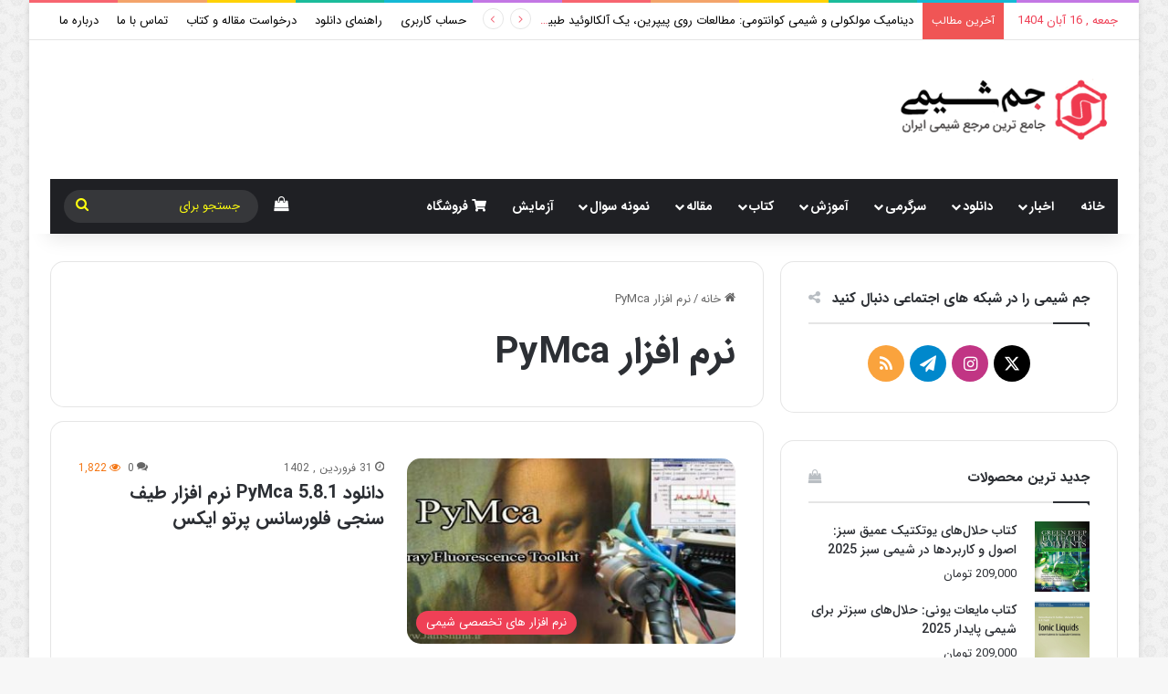

--- FILE ---
content_type: text/html; charset=UTF-8
request_url: https://jamshimi.ir/tag/%D9%86%D8%B1%D9%85-%D8%A7%D9%81%D8%B2%D8%A7%D8%B1-pymca/
body_size: 29326
content:
<!DOCTYPE html>
<html dir="rtl" lang="fa-IR" class="" data-skin="light">
<head>

<!-- Google tag (gtag.js) -->
<script async src="https://www.googletagmanager.com/gtag/js?id=G-K2J90MF2RW"></script>
<script>
  window.dataLayer = window.dataLayer || [];
  function gtag(){dataLayer.push(arguments);}
  gtag('js', new Date());

  gtag('config', 'G-K2J90MF2RW');
</script>
	<meta charset="UTF-8" />
	<link rel="profile" href="https://gmpg.org/xfn/11" />
	<link rel="pingback" href="https://jamshimi.ir/xmlrpc.php" />
	<link rel="stylesheet" href="https://jamshimi.ir/wp-content/themes/jannah/css/smk-accordion.css" />
	<meta charset="UTF-8" />
	<link rel="profile" href="https://gmpg.org/xfn/11" />
	
<meta http-equiv='x-dns-prefetch-control' content='on'>
<link rel='dns-prefetch' href='//cdnjs.cloudflare.com' />
<link rel='dns-prefetch' href='//ajax.googleapis.com' />
<link rel='dns-prefetch' href='//fonts.googleapis.com' />
<link rel='dns-prefetch' href='//fonts.gstatic.com' />
<link rel='dns-prefetch' href='//s.gravatar.com' />
<link rel='dns-prefetch' href='//www.google-analytics.com' />
<meta name='robots' content='index, follow, max-image-preview:large, max-snippet:-1, max-video-preview:-1' />
	<style>img:is([sizes="auto" i], [sizes^="auto," i]) { contain-intrinsic-size: 3000px 1500px }</style>
	
	<!-- This site is optimized with the Yoast SEO Premium plugin v26.2 (Yoast SEO v26.3) - https://yoast.com/wordpress/plugins/seo/ -->
	<title>نرم افزار PyMca - جم شیمی</title>
	<link rel="canonical" href="https://jamshimi.ir/tag/نرم-افزار-pymca/" />
	<script type="application/ld+json" class="yoast-schema-graph">{"@context":"https://schema.org","@graph":[{"@type":"CollectionPage","@id":"https://jamshimi.ir/tag/%d9%86%d8%b1%d9%85-%d8%a7%d9%81%d8%b2%d8%a7%d8%b1-pymca/","url":"https://jamshimi.ir/tag/%d9%86%d8%b1%d9%85-%d8%a7%d9%81%d8%b2%d8%a7%d8%b1-pymca/","name":"نرم افزار PyMca - جم شیمی","isPartOf":{"@id":"https://jamshimi.ir/#website"},"primaryImageOfPage":{"@id":"https://jamshimi.ir/tag/%d9%86%d8%b1%d9%85-%d8%a7%d9%81%d8%b2%d8%a7%d8%b1-pymca/#primaryimage"},"image":{"@id":"https://jamshimi.ir/tag/%d9%86%d8%b1%d9%85-%d8%a7%d9%81%d8%b2%d8%a7%d8%b1-pymca/#primaryimage"},"thumbnailUrl":"https://jamshimi.ir/wp-content/uploads/2021/07/PyMca.X.ray_.Fluorescence.toolkit.jpg","breadcrumb":{"@id":"https://jamshimi.ir/tag/%d9%86%d8%b1%d9%85-%d8%a7%d9%81%d8%b2%d8%a7%d8%b1-pymca/#breadcrumb"},"inLanguage":"fa-IR"},{"@type":"ImageObject","inLanguage":"fa-IR","@id":"https://jamshimi.ir/tag/%d9%86%d8%b1%d9%85-%d8%a7%d9%81%d8%b2%d8%a7%d8%b1-pymca/#primaryimage","url":"https://jamshimi.ir/wp-content/uploads/2021/07/PyMca.X.ray_.Fluorescence.toolkit.jpg","contentUrl":"https://jamshimi.ir/wp-content/uploads/2021/07/PyMca.X.ray_.Fluorescence.toolkit.jpg","width":660,"height":330,"caption":"دانلود PyMca 5.8.1 نرم افزار طیف‌ سنجی فلورسانس پرتو ایکس"},{"@type":"BreadcrumbList","@id":"https://jamshimi.ir/tag/%d9%86%d8%b1%d9%85-%d8%a7%d9%81%d8%b2%d8%a7%d8%b1-pymca/#breadcrumb","itemListElement":[{"@type":"ListItem","position":1,"name":"خانه","item":"https://jamshimi.ir/"},{"@type":"ListItem","position":2,"name":"نرم افزار PyMca"}]},{"@type":"WebSite","@id":"https://jamshimi.ir/#website","url":"https://jamshimi.ir/","name":"جم شیمی","description":"جامع ترین سایت تخصصی شیمی","publisher":{"@id":"https://jamshimi.ir/#organization"},"potentialAction":[{"@type":"SearchAction","target":{"@type":"EntryPoint","urlTemplate":"https://jamshimi.ir/?s={search_term_string}"},"query-input":{"@type":"PropertyValueSpecification","valueRequired":true,"valueName":"search_term_string"}}],"inLanguage":"fa-IR"},{"@type":"Organization","@id":"https://jamshimi.ir/#organization","name":"جم شیمی","url":"https://jamshimi.ir/","logo":{"@type":"ImageObject","inLanguage":"fa-IR","@id":"https://jamshimi.ir/#/schema/logo/image/","url":"https://jamshimi.ir/wp-content/uploads/2020/05/logo.png","contentUrl":"https://jamshimi.ir/wp-content/uploads/2020/05/logo.png","width":600,"height":110,"caption":"جم شیمی"},"image":{"@id":"https://jamshimi.ir/#/schema/logo/image/"}}]}</script>
	<!-- / Yoast SEO Premium plugin. -->


<link rel="alternate" type="application/rss+xml" title="جم شیمی &raquo; خوراک" href="https://jamshimi.ir/feed/" />
<link rel="alternate" type="application/rss+xml" title="جم شیمی &raquo; خوراک دیدگاه‌ها" href="https://jamshimi.ir/comments/feed/" />
<link rel="alternate" type="application/rss+xml" title="جم شیمی &raquo; نرم افزار PyMca خوراک برچسب" href="https://jamshimi.ir/tag/%d9%86%d8%b1%d9%85-%d8%a7%d9%81%d8%b2%d8%a7%d8%b1-pymca/feed/" />

		<style type="text/css">
			:root{				
			--tie-preset-gradient-1: linear-gradient(135deg, rgba(6, 147, 227, 1) 0%, rgb(155, 81, 224) 100%);
			--tie-preset-gradient-2: linear-gradient(135deg, rgb(122, 220, 180) 0%, rgb(0, 208, 130) 100%);
			--tie-preset-gradient-3: linear-gradient(135deg, rgba(252, 185, 0, 1) 0%, rgba(255, 105, 0, 1) 100%);
			--tie-preset-gradient-4: linear-gradient(135deg, rgba(255, 105, 0, 1) 0%, rgb(207, 46, 46) 100%);
			--tie-preset-gradient-5: linear-gradient(135deg, rgb(238, 238, 238) 0%, rgb(169, 184, 195) 100%);
			--tie-preset-gradient-6: linear-gradient(135deg, rgb(74, 234, 220) 0%, rgb(151, 120, 209) 20%, rgb(207, 42, 186) 40%, rgb(238, 44, 130) 60%, rgb(251, 105, 98) 80%, rgb(254, 248, 76) 100%);
			--tie-preset-gradient-7: linear-gradient(135deg, rgb(255, 206, 236) 0%, rgb(152, 150, 240) 100%);
			--tie-preset-gradient-8: linear-gradient(135deg, rgb(254, 205, 165) 0%, rgb(254, 45, 45) 50%, rgb(107, 0, 62) 100%);
			--tie-preset-gradient-9: linear-gradient(135deg, rgb(255, 203, 112) 0%, rgb(199, 81, 192) 50%, rgb(65, 88, 208) 100%);
			--tie-preset-gradient-10: linear-gradient(135deg, rgb(255, 245, 203) 0%, rgb(182, 227, 212) 50%, rgb(51, 167, 181) 100%);
			--tie-preset-gradient-11: linear-gradient(135deg, rgb(202, 248, 128) 0%, rgb(113, 206, 126) 100%);
			--tie-preset-gradient-12: linear-gradient(135deg, rgb(2, 3, 129) 0%, rgb(40, 116, 252) 100%);
			--tie-preset-gradient-13: linear-gradient(135deg, #4D34FA, #ad34fa);
			--tie-preset-gradient-14: linear-gradient(135deg, #0057FF, #31B5FF);
			--tie-preset-gradient-15: linear-gradient(135deg, #FF007A, #FF81BD);
			--tie-preset-gradient-16: linear-gradient(135deg, #14111E, #4B4462);
			--tie-preset-gradient-17: linear-gradient(135deg, #F32758, #FFC581);

			
					--main-nav-background: #1f2024;
					--main-nav-secondry-background: rgba(0,0,0,0.2);
					--main-nav-primary-color: #0088ff;
					--main-nav-contrast-primary-color: #FFFFFF;
					--main-nav-text-color: #FFFFFF;
					--main-nav-secondry-text-color: rgba(225,255,255,0.5);
					--main-nav-main-border-color: rgba(255,255,255,0.07);
					--main-nav-secondry-border-color: rgba(255,255,255,0.04);
				--tie-buttons-radius: 8px;
			}
		</style>
	<meta name="viewport" content="width=device-width, initial-scale=1.0" /><script type="text/javascript">
/* <![CDATA[ */
window._wpemojiSettings = {"baseUrl":"https:\/\/s.w.org\/images\/core\/emoji\/16.0.1\/72x72\/","ext":".png","svgUrl":"https:\/\/s.w.org\/images\/core\/emoji\/16.0.1\/svg\/","svgExt":".svg","source":{"concatemoji":"https:\/\/jamshimi.ir\/wp-includes\/js\/wp-emoji-release.min.js?ver=6.8.3"}};
/*! This file is auto-generated */
!function(s,n){var o,i,e;function c(e){try{var t={supportTests:e,timestamp:(new Date).valueOf()};sessionStorage.setItem(o,JSON.stringify(t))}catch(e){}}function p(e,t,n){e.clearRect(0,0,e.canvas.width,e.canvas.height),e.fillText(t,0,0);var t=new Uint32Array(e.getImageData(0,0,e.canvas.width,e.canvas.height).data),a=(e.clearRect(0,0,e.canvas.width,e.canvas.height),e.fillText(n,0,0),new Uint32Array(e.getImageData(0,0,e.canvas.width,e.canvas.height).data));return t.every(function(e,t){return e===a[t]})}function u(e,t){e.clearRect(0,0,e.canvas.width,e.canvas.height),e.fillText(t,0,0);for(var n=e.getImageData(16,16,1,1),a=0;a<n.data.length;a++)if(0!==n.data[a])return!1;return!0}function f(e,t,n,a){switch(t){case"flag":return n(e,"\ud83c\udff3\ufe0f\u200d\u26a7\ufe0f","\ud83c\udff3\ufe0f\u200b\u26a7\ufe0f")?!1:!n(e,"\ud83c\udde8\ud83c\uddf6","\ud83c\udde8\u200b\ud83c\uddf6")&&!n(e,"\ud83c\udff4\udb40\udc67\udb40\udc62\udb40\udc65\udb40\udc6e\udb40\udc67\udb40\udc7f","\ud83c\udff4\u200b\udb40\udc67\u200b\udb40\udc62\u200b\udb40\udc65\u200b\udb40\udc6e\u200b\udb40\udc67\u200b\udb40\udc7f");case"emoji":return!a(e,"\ud83e\udedf")}return!1}function g(e,t,n,a){var r="undefined"!=typeof WorkerGlobalScope&&self instanceof WorkerGlobalScope?new OffscreenCanvas(300,150):s.createElement("canvas"),o=r.getContext("2d",{willReadFrequently:!0}),i=(o.textBaseline="top",o.font="600 32px Arial",{});return e.forEach(function(e){i[e]=t(o,e,n,a)}),i}function t(e){var t=s.createElement("script");t.src=e,t.defer=!0,s.head.appendChild(t)}"undefined"!=typeof Promise&&(o="wpEmojiSettingsSupports",i=["flag","emoji"],n.supports={everything:!0,everythingExceptFlag:!0},e=new Promise(function(e){s.addEventListener("DOMContentLoaded",e,{once:!0})}),new Promise(function(t){var n=function(){try{var e=JSON.parse(sessionStorage.getItem(o));if("object"==typeof e&&"number"==typeof e.timestamp&&(new Date).valueOf()<e.timestamp+604800&&"object"==typeof e.supportTests)return e.supportTests}catch(e){}return null}();if(!n){if("undefined"!=typeof Worker&&"undefined"!=typeof OffscreenCanvas&&"undefined"!=typeof URL&&URL.createObjectURL&&"undefined"!=typeof Blob)try{var e="postMessage("+g.toString()+"("+[JSON.stringify(i),f.toString(),p.toString(),u.toString()].join(",")+"));",a=new Blob([e],{type:"text/javascript"}),r=new Worker(URL.createObjectURL(a),{name:"wpTestEmojiSupports"});return void(r.onmessage=function(e){c(n=e.data),r.terminate(),t(n)})}catch(e){}c(n=g(i,f,p,u))}t(n)}).then(function(e){for(var t in e)n.supports[t]=e[t],n.supports.everything=n.supports.everything&&n.supports[t],"flag"!==t&&(n.supports.everythingExceptFlag=n.supports.everythingExceptFlag&&n.supports[t]);n.supports.everythingExceptFlag=n.supports.everythingExceptFlag&&!n.supports.flag,n.DOMReady=!1,n.readyCallback=function(){n.DOMReady=!0}}).then(function(){return e}).then(function(){var e;n.supports.everything||(n.readyCallback(),(e=n.source||{}).concatemoji?t(e.concatemoji):e.wpemoji&&e.twemoji&&(t(e.twemoji),t(e.wpemoji)))}))}((window,document),window._wpemojiSettings);
/* ]]> */
</script>
<style id='wp-emoji-styles-inline-css' type='text/css'>

	img.wp-smiley, img.emoji {
		display: inline !important;
		border: none !important;
		box-shadow: none !important;
		height: 1em !important;
		width: 1em !important;
		margin: 0 0.07em !important;
		vertical-align: -0.1em !important;
		background: none !important;
		padding: 0 !important;
	}
</style>
<style id='global-styles-inline-css' type='text/css'>
:root{--wp--preset--aspect-ratio--square: 1;--wp--preset--aspect-ratio--4-3: 4/3;--wp--preset--aspect-ratio--3-4: 3/4;--wp--preset--aspect-ratio--3-2: 3/2;--wp--preset--aspect-ratio--2-3: 2/3;--wp--preset--aspect-ratio--16-9: 16/9;--wp--preset--aspect-ratio--9-16: 9/16;--wp--preset--color--black: #000000;--wp--preset--color--cyan-bluish-gray: #abb8c3;--wp--preset--color--white: #ffffff;--wp--preset--color--pale-pink: #f78da7;--wp--preset--color--vivid-red: #cf2e2e;--wp--preset--color--luminous-vivid-orange: #ff6900;--wp--preset--color--luminous-vivid-amber: #fcb900;--wp--preset--color--light-green-cyan: #7bdcb5;--wp--preset--color--vivid-green-cyan: #00d084;--wp--preset--color--pale-cyan-blue: #8ed1fc;--wp--preset--color--vivid-cyan-blue: #0693e3;--wp--preset--color--vivid-purple: #9b51e0;--wp--preset--color--global-color: #ef4056;--wp--preset--gradient--vivid-cyan-blue-to-vivid-purple: linear-gradient(135deg,rgba(6,147,227,1) 0%,rgb(155,81,224) 100%);--wp--preset--gradient--light-green-cyan-to-vivid-green-cyan: linear-gradient(135deg,rgb(122,220,180) 0%,rgb(0,208,130) 100%);--wp--preset--gradient--luminous-vivid-amber-to-luminous-vivid-orange: linear-gradient(135deg,rgba(252,185,0,1) 0%,rgba(255,105,0,1) 100%);--wp--preset--gradient--luminous-vivid-orange-to-vivid-red: linear-gradient(135deg,rgba(255,105,0,1) 0%,rgb(207,46,46) 100%);--wp--preset--gradient--very-light-gray-to-cyan-bluish-gray: linear-gradient(135deg,rgb(238,238,238) 0%,rgb(169,184,195) 100%);--wp--preset--gradient--cool-to-warm-spectrum: linear-gradient(135deg,rgb(74,234,220) 0%,rgb(151,120,209) 20%,rgb(207,42,186) 40%,rgb(238,44,130) 60%,rgb(251,105,98) 80%,rgb(254,248,76) 100%);--wp--preset--gradient--blush-light-purple: linear-gradient(135deg,rgb(255,206,236) 0%,rgb(152,150,240) 100%);--wp--preset--gradient--blush-bordeaux: linear-gradient(135deg,rgb(254,205,165) 0%,rgb(254,45,45) 50%,rgb(107,0,62) 100%);--wp--preset--gradient--luminous-dusk: linear-gradient(135deg,rgb(255,203,112) 0%,rgb(199,81,192) 50%,rgb(65,88,208) 100%);--wp--preset--gradient--pale-ocean: linear-gradient(135deg,rgb(255,245,203) 0%,rgb(182,227,212) 50%,rgb(51,167,181) 100%);--wp--preset--gradient--electric-grass: linear-gradient(135deg,rgb(202,248,128) 0%,rgb(113,206,126) 100%);--wp--preset--gradient--midnight: linear-gradient(135deg,rgb(2,3,129) 0%,rgb(40,116,252) 100%);--wp--preset--font-size--small: 13px;--wp--preset--font-size--medium: 20px;--wp--preset--font-size--large: 36px;--wp--preset--font-size--x-large: 42px;--wp--preset--spacing--20: 0.44rem;--wp--preset--spacing--30: 0.67rem;--wp--preset--spacing--40: 1rem;--wp--preset--spacing--50: 1.5rem;--wp--preset--spacing--60: 2.25rem;--wp--preset--spacing--70: 3.38rem;--wp--preset--spacing--80: 5.06rem;--wp--preset--shadow--natural: 6px 6px 9px rgba(0, 0, 0, 0.2);--wp--preset--shadow--deep: 12px 12px 50px rgba(0, 0, 0, 0.4);--wp--preset--shadow--sharp: 6px 6px 0px rgba(0, 0, 0, 0.2);--wp--preset--shadow--outlined: 6px 6px 0px -3px rgba(255, 255, 255, 1), 6px 6px rgba(0, 0, 0, 1);--wp--preset--shadow--crisp: 6px 6px 0px rgba(0, 0, 0, 1);}:where(.is-layout-flex){gap: 0.5em;}:where(.is-layout-grid){gap: 0.5em;}body .is-layout-flex{display: flex;}.is-layout-flex{flex-wrap: wrap;align-items: center;}.is-layout-flex > :is(*, div){margin: 0;}body .is-layout-grid{display: grid;}.is-layout-grid > :is(*, div){margin: 0;}:where(.wp-block-columns.is-layout-flex){gap: 2em;}:where(.wp-block-columns.is-layout-grid){gap: 2em;}:where(.wp-block-post-template.is-layout-flex){gap: 1.25em;}:where(.wp-block-post-template.is-layout-grid){gap: 1.25em;}.has-black-color{color: var(--wp--preset--color--black) !important;}.has-cyan-bluish-gray-color{color: var(--wp--preset--color--cyan-bluish-gray) !important;}.has-white-color{color: var(--wp--preset--color--white) !important;}.has-pale-pink-color{color: var(--wp--preset--color--pale-pink) !important;}.has-vivid-red-color{color: var(--wp--preset--color--vivid-red) !important;}.has-luminous-vivid-orange-color{color: var(--wp--preset--color--luminous-vivid-orange) !important;}.has-luminous-vivid-amber-color{color: var(--wp--preset--color--luminous-vivid-amber) !important;}.has-light-green-cyan-color{color: var(--wp--preset--color--light-green-cyan) !important;}.has-vivid-green-cyan-color{color: var(--wp--preset--color--vivid-green-cyan) !important;}.has-pale-cyan-blue-color{color: var(--wp--preset--color--pale-cyan-blue) !important;}.has-vivid-cyan-blue-color{color: var(--wp--preset--color--vivid-cyan-blue) !important;}.has-vivid-purple-color{color: var(--wp--preset--color--vivid-purple) !important;}.has-black-background-color{background-color: var(--wp--preset--color--black) !important;}.has-cyan-bluish-gray-background-color{background-color: var(--wp--preset--color--cyan-bluish-gray) !important;}.has-white-background-color{background-color: var(--wp--preset--color--white) !important;}.has-pale-pink-background-color{background-color: var(--wp--preset--color--pale-pink) !important;}.has-vivid-red-background-color{background-color: var(--wp--preset--color--vivid-red) !important;}.has-luminous-vivid-orange-background-color{background-color: var(--wp--preset--color--luminous-vivid-orange) !important;}.has-luminous-vivid-amber-background-color{background-color: var(--wp--preset--color--luminous-vivid-amber) !important;}.has-light-green-cyan-background-color{background-color: var(--wp--preset--color--light-green-cyan) !important;}.has-vivid-green-cyan-background-color{background-color: var(--wp--preset--color--vivid-green-cyan) !important;}.has-pale-cyan-blue-background-color{background-color: var(--wp--preset--color--pale-cyan-blue) !important;}.has-vivid-cyan-blue-background-color{background-color: var(--wp--preset--color--vivid-cyan-blue) !important;}.has-vivid-purple-background-color{background-color: var(--wp--preset--color--vivid-purple) !important;}.has-black-border-color{border-color: var(--wp--preset--color--black) !important;}.has-cyan-bluish-gray-border-color{border-color: var(--wp--preset--color--cyan-bluish-gray) !important;}.has-white-border-color{border-color: var(--wp--preset--color--white) !important;}.has-pale-pink-border-color{border-color: var(--wp--preset--color--pale-pink) !important;}.has-vivid-red-border-color{border-color: var(--wp--preset--color--vivid-red) !important;}.has-luminous-vivid-orange-border-color{border-color: var(--wp--preset--color--luminous-vivid-orange) !important;}.has-luminous-vivid-amber-border-color{border-color: var(--wp--preset--color--luminous-vivid-amber) !important;}.has-light-green-cyan-border-color{border-color: var(--wp--preset--color--light-green-cyan) !important;}.has-vivid-green-cyan-border-color{border-color: var(--wp--preset--color--vivid-green-cyan) !important;}.has-pale-cyan-blue-border-color{border-color: var(--wp--preset--color--pale-cyan-blue) !important;}.has-vivid-cyan-blue-border-color{border-color: var(--wp--preset--color--vivid-cyan-blue) !important;}.has-vivid-purple-border-color{border-color: var(--wp--preset--color--vivid-purple) !important;}.has-vivid-cyan-blue-to-vivid-purple-gradient-background{background: var(--wp--preset--gradient--vivid-cyan-blue-to-vivid-purple) !important;}.has-light-green-cyan-to-vivid-green-cyan-gradient-background{background: var(--wp--preset--gradient--light-green-cyan-to-vivid-green-cyan) !important;}.has-luminous-vivid-amber-to-luminous-vivid-orange-gradient-background{background: var(--wp--preset--gradient--luminous-vivid-amber-to-luminous-vivid-orange) !important;}.has-luminous-vivid-orange-to-vivid-red-gradient-background{background: var(--wp--preset--gradient--luminous-vivid-orange-to-vivid-red) !important;}.has-very-light-gray-to-cyan-bluish-gray-gradient-background{background: var(--wp--preset--gradient--very-light-gray-to-cyan-bluish-gray) !important;}.has-cool-to-warm-spectrum-gradient-background{background: var(--wp--preset--gradient--cool-to-warm-spectrum) !important;}.has-blush-light-purple-gradient-background{background: var(--wp--preset--gradient--blush-light-purple) !important;}.has-blush-bordeaux-gradient-background{background: var(--wp--preset--gradient--blush-bordeaux) !important;}.has-luminous-dusk-gradient-background{background: var(--wp--preset--gradient--luminous-dusk) !important;}.has-pale-ocean-gradient-background{background: var(--wp--preset--gradient--pale-ocean) !important;}.has-electric-grass-gradient-background{background: var(--wp--preset--gradient--electric-grass) !important;}.has-midnight-gradient-background{background: var(--wp--preset--gradient--midnight) !important;}.has-small-font-size{font-size: var(--wp--preset--font-size--small) !important;}.has-medium-font-size{font-size: var(--wp--preset--font-size--medium) !important;}.has-large-font-size{font-size: var(--wp--preset--font-size--large) !important;}.has-x-large-font-size{font-size: var(--wp--preset--font-size--x-large) !important;}
:where(.wp-block-post-template.is-layout-flex){gap: 1.25em;}:where(.wp-block-post-template.is-layout-grid){gap: 1.25em;}
:where(.wp-block-columns.is-layout-flex){gap: 2em;}:where(.wp-block-columns.is-layout-grid){gap: 2em;}
:root :where(.wp-block-pullquote){font-size: 1.5em;line-height: 1.6;}
</style>
<link rel='stylesheet' id='contact-form-7-css' href='https://jamshimi.ir/wp-content/plugins/contact-form-7/includes/css/styles.css?ver=6.1.3' type='text/css' media='all' />
<link rel='stylesheet' id='contact-form-7-rtl-css' href='https://jamshimi.ir/wp-content/plugins/contact-form-7/includes/css/styles-rtl.css?ver=6.1.3' type='text/css' media='all' />
<link rel='stylesheet' id='kk-star-ratings-css' href='https://jamshimi.ir/wp-content/plugins/kk-star-ratings/src/core/public/css/kk-star-ratings.min.css?ver=5.4.10.2' type='text/css' media='all' />
<link rel='stylesheet' id='mwfcfonts-css' href='https://jamshimi.ir/wp-content/plugins/parsi-font/assets/css/fonts.css' type='text/css' media='' />
<link rel='stylesheet' id='sadad_woo_user-css' href='https://jamshimi.ir/wp-content/plugins/saman-woocommerce2/assets/user_style.css?ver=6.8.3' type='text/css' media='all' />
<link rel='stylesheet' id='taqyeem-buttons-style-css' href='https://jamshimi.ir/wp-content/plugins/taqyeem-buttons/assets/style.css?ver=6.8.3' type='text/css' media='all' />
<link rel='stylesheet' id='widgetopts-styles-css' href='https://jamshimi.ir/wp-content/plugins/widget-options/assets/css/widget-options.css?ver=4.1.3' type='text/css' media='all' />
<link rel='stylesheet' id='tie-css-woocommerce-css' href='https://jamshimi.ir/wp-content/themes/jannah/assets/css/plugins/woocommerce.min.css?ver=7.6.2' type='text/css' media='all' />
<style id='woocommerce-inline-inline-css' type='text/css'>
.woocommerce form .form-row .required { visibility: visible; }
</style>
<link rel='stylesheet' id='ez-toc-css' href='https://jamshimi.ir/wp-content/plugins/easy-table-of-contents/assets/css/screen.min.css?ver=2.0.76' type='text/css' media='all' />
<style id='ez-toc-inline-css' type='text/css'>
div#ez-toc-container .ez-toc-title {font-size: 120%;}div#ez-toc-container .ez-toc-title {font-weight: 500;}div#ez-toc-container ul li , div#ez-toc-container ul li a {font-size: 95%;}div#ez-toc-container ul li , div#ez-toc-container ul li a {font-weight: 500;}div#ez-toc-container nav ul ul li {font-size: 90%;}div#ez-toc-container {width: 100%;}
.ez-toc-container-direction {direction: rtl;}.ez-toc-counter-rtl ul {direction: rtl;counter-reset: item-level1, item-level2, item-level3, item-level4, item-level5, item-level6;}.ez-toc-counter-rtl ul ul {direction: rtl;counter-reset: item-level2, item-level3, item-level4, item-level5, item-level6;}.ez-toc-counter-rtl ul ul ul {direction: rtl;counter-reset: item-level3, item-level4, item-level5, item-level6;}.ez-toc-counter-rtl ul ul ul ul {direction: rtl;counter-reset: item-level4, item-level5, item-level6;}.ez-toc-counter-rtl ul ul ul ul ul {direction: rtl;counter-reset: item-level5, item-level6;}.ez-toc-counter-rtl ul ul ul ul ul ul {direction: rtl;counter-reset: item-level6;}.ez-toc-counter-rtl ul li {counter-increment: item-level1;}.ez-toc-counter-rtl ul ul li {counter-increment: item-level2;}.ez-toc-counter-rtl ul ul ul li {counter-increment: item-level3;}.ez-toc-counter-rtl ul ul ul ul li {counter-increment: item-level4;}.ez-toc-counter-rtl ul ul ul ul ul li {counter-increment: item-level5;}.ez-toc-counter-rtl ul ul ul ul ul ul li {counter-increment: item-level6;}.ez-toc-counter-rtl nav ul li a::before {content: counter(item-level1, decimal) '. ';float: right;margin-left: 0.2rem;flex-grow: 0;flex-shrink: 0;  }.ez-toc-counter-rtl nav ul ul li a::before {content: counter(item-level2, decimal) "." counter(item-level1, decimal) '. ';float: right;margin-left: 0.2rem;flex-grow: 0;flex-shrink: 0;  }.ez-toc-counter-rtl nav ul ul ul li a::before {content: counter(item-level3, decimal) "." counter(item-level2, decimal) "." counter(item-level1, decimal) '. ';float: right;margin-left: 0.2rem;flex-grow: 0;flex-shrink: 0;  }.ez-toc-counter-rtl nav ul ul ul ul li a::before {content: counter(item-level4, decimal) "." counter(item-level3, decimal) "." counter(item-level2, decimal) "." counter(item-level1, decimal) '. ';float: right;margin-left: 0.2rem;flex-grow: 0;flex-shrink: 0;  }.ez-toc-counter-rtl nav ul ul ul ul ul li a::before {content: counter(item-level5, decimal) "." counter(item-level4, decimal) "." counter(item-level3, decimal) "." counter(item-level2, decimal) "." counter(item-level1, decimal) '. ';float: right;margin-left: 0.2rem;flex-grow: 0;flex-shrink: 0;  }.ez-toc-counter-rtl nav ul ul ul ul ul ul li a::before {content: counter(item-level6, decimal) "." counter(item-level5, decimal) "." counter(item-level4, decimal) "." counter(item-level3, decimal) "." counter(item-level2, decimal) "." counter(item-level1, decimal) '. ';float: right;margin-left: 0.2rem;flex-grow: 0;flex-shrink: 0;  }.ez-toc-widget-direction {direction: rtl;}.ez-toc-widget-container-rtl ul {direction: rtl;counter-reset: item-level1, item-level2, item-level3, item-level4, item-level5, item-level6;}.ez-toc-widget-container-rtl ul ul {direction: rtl;counter-reset: item-level2, item-level3, item-level4, item-level5, item-level6;}.ez-toc-widget-container-rtl ul ul ul {direction: rtl;counter-reset: item-level3, item-level4, item-level5, item-level6;}.ez-toc-widget-container-rtl ul ul ul ul {direction: rtl;counter-reset: item-level4, item-level5, item-level6;}.ez-toc-widget-container-rtl ul ul ul ul ul {direction: rtl;counter-reset: item-level5, item-level6;}.ez-toc-widget-container-rtl ul ul ul ul ul ul {direction: rtl;counter-reset: item-level6;}.ez-toc-widget-container-rtl ul li {counter-increment: item-level1;}.ez-toc-widget-container-rtl ul ul li {counter-increment: item-level2;}.ez-toc-widget-container-rtl ul ul ul li {counter-increment: item-level3;}.ez-toc-widget-container-rtl ul ul ul ul li {counter-increment: item-level4;}.ez-toc-widget-container-rtl ul ul ul ul ul li {counter-increment: item-level5;}.ez-toc-widget-container-rtl ul ul ul ul ul ul li {counter-increment: item-level6;}.ez-toc-widget-container-rtl nav ul li a::before {content: counter(item-level1, decimal) '. ';float: right;margin-left: 0.2rem;flex-grow: 0;flex-shrink: 0;  }.ez-toc-widget-container-rtl nav ul ul li a::before {content: counter(item-level2, decimal) "." counter(item-level1, decimal) '. ';float: right;margin-left: 0.2rem;flex-grow: 0;flex-shrink: 0;  }.ez-toc-widget-container-rtl nav ul ul ul li a::before {content: counter(item-level3, decimal) "." counter(item-level2, decimal) "." counter(item-level1, decimal) '. ';float: right;margin-left: 0.2rem;flex-grow: 0;flex-shrink: 0;  }.ez-toc-widget-container-rtl nav ul ul ul ul li a::before {content: counter(item-level4, decimal) "." counter(item-level3, decimal) "." counter(item-level2, decimal) "." counter(item-level1, decimal) '. ';float: right;margin-left: 0.2rem;flex-grow: 0;flex-shrink: 0;  }.ez-toc-widget-container-rtl nav ul ul ul ul ul li a::before {content: counter(item-level5, decimal) "." counter(item-level4, decimal) "." counter(item-level3, decimal) "." counter(item-level2, decimal) "." counter(item-level1, decimal) '. ';float: right;margin-left: 0.2rem;flex-grow: 0;flex-shrink: 0;  }.ez-toc-widget-container-rtl nav ul ul ul ul ul ul li a::before {content: counter(item-level6, decimal) "." counter(item-level5, decimal) "." counter(item-level4, decimal) "." counter(item-level3, decimal) "." counter(item-level2, decimal) "." counter(item-level1, decimal) '. ';float: right;margin-left: 0.2rem;flex-grow: 0;flex-shrink: 0;  }
</style>
<link rel='stylesheet' id='brands-styles-css' href='https://jamshimi.ir/wp-content/plugins/woocommerce/assets/css/brands.css?ver=10.3.4' type='text/css' media='all' />
<link rel='stylesheet' id='slb_core-css' href='https://jamshimi.ir/wp-content/plugins/simple-lightbox/client/css/app.css?ver=2.9.4' type='text/css' media='all' />
<link rel='stylesheet' id='cf7cf-style-css' href='https://jamshimi.ir/wp-content/plugins/cf7-conditional-fields/style.css?ver=2.6.6' type='text/css' media='all' />
<link rel='stylesheet' id='tie-css-base-css' href='https://jamshimi.ir/wp-content/themes/jannah/assets/css/base.min.css?ver=7.6.2' type='text/css' media='all' />
<link rel='stylesheet' id='tie-css-styles-css' href='https://jamshimi.ir/wp-content/themes/jannah/assets/css/style.min.css?ver=7.6.2' type='text/css' media='all' />
<link rel='stylesheet' id='tie-css-widgets-css' href='https://jamshimi.ir/wp-content/themes/jannah/assets/css/widgets.min.css?ver=7.6.2' type='text/css' media='all' />
<link rel='stylesheet' id='tie-css-helpers-css' href='https://jamshimi.ir/wp-content/themes/jannah/assets/css/helpers.min.css?ver=7.6.2' type='text/css' media='all' />
<link rel='stylesheet' id='tie-fontawesome5-css' href='https://jamshimi.ir/wp-content/themes/jannah/assets/css/fontawesome.css?ver=7.6.2' type='text/css' media='all' />
<link rel='stylesheet' id='tie-css-shortcodes-css' href='https://jamshimi.ir/wp-content/themes/jannah/assets/css/plugins/shortcodes.min.css?ver=7.6.2' type='text/css' media='all' />
<link rel='stylesheet' id='taqyeem-styles-css' href='https://jamshimi.ir/wp-content/themes/jannah/assets/css/plugins/taqyeem.min.css?ver=7.6.2' type='text/css' media='all' />
<link rel='stylesheet' id='tie-theme-rtl-css-css' href='https://jamshimi.ir/wp-content/themes/jannah/rtl.css?ver=6.8.3' type='text/css' media='all' />
<link rel='stylesheet' id='tie-theme-child-css-css' href='https://jamshimi.ir/wp-content/themes/jannah-child/style.css?ver=6.8.3' type='text/css' media='all' />
<style id='tie-theme-child-css-inline-css' type='text/css'>
.entry-header h1.entry-title{text-transform: capitalize;}#tie-wrapper .mag-box.big-post-left-box li:not(:first-child) .post-title,#tie-wrapper .mag-box.big-post-top-box li:not(:first-child) .post-title,#tie-wrapper .mag-box.half-box li:not(:first-child) .post-title,#tie-wrapper .mag-box.big-thumb-left-box li:not(:first-child) .post-title,#tie-wrapper .mag-box.scrolling-box .slide .post-title,#tie-wrapper .mag-box.miscellaneous-box li:not(:first-child) .post-title{font-weight: 500;}#tie-body{background-image: url(https://jamshimi.ir/wp-content/themes/jannah/assets/images/patterns/body-bg28.png);}:root:root{--brand-color: #ef4056;--dark-brand-color: #bd0e24;--bright-color: #FFFFFF;--base-color: #2c2f34;}#reading-position-indicator{box-shadow: 0 0 10px rgba( 239,64,86,0.7);}:root:root{--brand-color: #ef4056;--dark-brand-color: #bd0e24;--bright-color: #FFFFFF;--base-color: #2c2f34;}#reading-position-indicator{box-shadow: 0 0 10px rgba( 239,64,86,0.7);}a:hover,body .entry a:hover,.dark-skin body .entry a:hover,.comment-list .comment-content a:hover{color: #e74c3c;}#header-notification-bar{background: var( --tie-preset-gradient-13 );}#header-notification-bar{--tie-buttons-color: #FFFFFF;--tie-buttons-border-color: #FFFFFF;--tie-buttons-hover-color: #e1e1e1;--tie-buttons-hover-text: #000000;}#header-notification-bar{--tie-buttons-text: #000000;}#top-nav a:not(:hover),#top-nav input,#top-nav #search-submit,#top-nav .fa-spinner,#top-nav .dropdown-social-icons li a span,#top-nav .components > li .social-link:not(:hover) span,#autocomplete-suggestions.search-in-top-nav a{color: #000000;}#top-nav input::-moz-placeholder{color: #000000;}#top-nav input:-moz-placeholder{color: #000000;}#top-nav input:-ms-input-placeholder{color: #000000;}#top-nav input::-webkit-input-placeholder{color: #000000;}#top-nav,.search-in-top-nav{--tie-buttons-color: #0d88db;--tie-buttons-border-color: #0d88db;--tie-buttons-text: #FFFFFF;--tie-buttons-hover-color: #006abd;}#top-nav a:hover,#top-nav .menu li:hover > a,#top-nav .menu > .tie-current-menu > a,#top-nav .components > li:hover > a,#top-nav .components #search-submit:hover,#autocomplete-suggestions.search-in-top-nav .post-title a:hover{color: #0d88db;}#top-nav,#top-nav .comp-sub-menu,#top-nav .tie-weather-widget{color: #ef4056;}#autocomplete-suggestions.search-in-top-nav .post-meta,#autocomplete-suggestions.search-in-top-nav .post-meta a:not(:hover){color: rgba( 239,64,86,0.7 );}#top-nav .weather-icon .icon-cloud,#top-nav .weather-icon .icon-basecloud-bg,#top-nav .weather-icon .icon-cloud-behind{color: #ef4056 !important;}#main-nav,#main-nav input,#main-nav #search-submit,#main-nav .fa-spinner,#main-nav .comp-sub-menu,#main-nav .tie-weather-widget{color: #ffff0f;}#main-nav input::-moz-placeholder{color: #ffff0f;}#main-nav input:-moz-placeholder{color: #ffff0f;}#main-nav input:-ms-input-placeholder{color: #ffff0f;}#main-nav input::-webkit-input-placeholder{color: #ffff0f;}#main-nav .mega-menu .post-meta,#main-nav .mega-menu .post-meta a,#autocomplete-suggestions.search-in-main-nav .post-meta{color: rgba(255,255,15,0.6);}#main-nav .weather-icon .icon-cloud,#main-nav .weather-icon .icon-basecloud-bg,#main-nav .weather-icon .icon-cloud-behind{color: #ffff0f !important;}.tie-cat-26,.tie-cat-item-26 > span{background-color:#e61066 !important;color:#FFFFFF !important;}.tie-cat-26:after{border-top-color:#e61066 !important;}.tie-cat-26:hover{background-color:#c80048 !important;}.tie-cat-26:hover:after{border-top-color:#c80048 !important;}.tie-cat-32,.tie-cat-item-32 > span{background-color:#ffa703 !important;color:#FFFFFF !important;}.tie-cat-32:after{border-top-color:#ffa703 !important;}.tie-cat-32:hover{background-color:#e18900 !important;}.tie-cat-32:hover:after{border-top-color:#e18900 !important;}.tie-cat-49,.tie-cat-item-49 > span{background-color:#750ac7 !important;color:#FFFFFF !important;}.tie-cat-49:after{border-top-color:#750ac7 !important;}.tie-cat-49:hover{background-color:#5700a9 !important;}.tie-cat-49:hover:after{border-top-color:#5700a9 !important;}.tie-cat-60,.tie-cat-item-60 > span{background-color:#03d6f2 !important;color:#FFFFFF !important;}.tie-cat-60:after{border-top-color:#03d6f2 !important;}.tie-cat-60:hover{background-color:#00b8d4 !important;}.tie-cat-60:hover:after{border-top-color:#00b8d4 !important;}.tie-cat-41,.tie-cat-item-41 > span{background-color:#e32a19 !important;color:#FFFFFF !important;}.tie-cat-41:after{border-top-color:#e32a19 !important;}.tie-cat-41:hover{background-color:#c50c00 !important;}.tie-cat-41:hover:after{border-top-color:#c50c00 !important;}.tie-cat-54,.tie-cat-item-54 > span{background-color:#04c724 !important;color:#FFFFFF !important;}.tie-cat-54:after{border-top-color:#04c724 !important;}.tie-cat-54:hover{background-color:#00a906 !important;}.tie-cat-54:hover:after{border-top-color:#00a906 !important;}.meta-views.meta-item .tie-icon-fire:before{content: "\f06e" !important;}body .mag-box .breaking,body .social-icons-widget .social-icons-item .social-link,body .widget_product_tag_cloud a,body .widget_tag_cloud a,body .post-tags a,body .widget_layered_nav_filters a,body .post-bottom-meta-title,body .post-bottom-meta a,body .post-cat,body .show-more-button,body #instagram-link.is-expanded .follow-button,body .cat-counter a + span,body .mag-box-options .slider-arrow-nav a,body .main-menu .cats-horizontal li a,body #instagram-link.is-compact,body .pages-numbers a,body .pages-nav-item,body .bp-pagination-links .page-numbers,body .fullwidth-area .widget_tag_cloud .tagcloud a,body ul.breaking-news-nav li.jnt-prev,body ul.breaking-news-nav li.jnt-next,body #tie-popup-search-mobile table.gsc-search-box{border-radius: 35px;}body .mag-box ul.breaking-news-nav li{border: 0 !important;}body #instagram-link.is-compact{padding-right: 40px;padding-left: 40px;}body .post-bottom-meta-title,body .post-bottom-meta a,body .more-link{padding-right: 15px;padding-left: 15px;}body #masonry-grid .container-wrapper .post-thumb img{border-radius: 0px;}body .video-thumbnail,body .review-item,body .review-summary,body .user-rate-wrap,body textarea,body input,body select{border-radius: 5px;}body .post-content-slideshow,body #tie-read-next,body .prev-next-post-nav .post-thumb,body .post-thumb img,body .container-wrapper,body .tie-popup-container .container-wrapper,body .widget,body .tie-grid-slider .grid-item,body .slider-vertical-navigation .slide,body .boxed-slider:not(.tie-grid-slider) .slide,body .buddypress-wrap .activity-list .load-more a,body .buddypress-wrap .activity-list .load-newest a,body .woocommerce .products .product .product-img img,body .woocommerce .products .product .product-img,body .woocommerce .woocommerce-tabs,body .woocommerce div.product .related.products,body .woocommerce div.product .up-sells.products,body .woocommerce .cart_totals,.woocommerce .cross-sells,body .big-thumb-left-box-inner,body .miscellaneous-box .posts-items li:first-child,body .single-big-img,body .masonry-with-spaces .container-wrapper .slide,body .news-gallery-items li .post-thumb,body .scroll-2-box .slide,.magazine1.archive:not(.bbpress) .entry-header-outer,.magazine1.search .entry-header-outer,.magazine1.archive:not(.bbpress) .mag-box .container-wrapper,.magazine1.search .mag-box .container-wrapper,body.magazine1 .entry-header-outer + .mag-box,body .digital-rating-static,body .entry q,body .entry blockquote,body #instagram-link.is-expanded,body.single-post .featured-area,body.post-layout-8 #content,body .footer-boxed-widget-area,body .tie-video-main-slider,body .post-thumb-overlay,body .widget_media_image img,body .stream-item-mag img,body .media-page-layout .post-element{border-radius: 15px;}#subcategories-section .container-wrapper{border-radius: 15px !important;margin-top: 15px !important;border-top-width: 1px !important;}@media (max-width: 767px) {.tie-video-main-slider iframe{border-top-right-radius: 15px;border-top-left-radius: 15px;}}.magazine1.archive:not(.bbpress) .mag-box .container-wrapper,.magazine1.search .mag-box .container-wrapper{margin-top: 15px;border-top-width: 1px;}body .section-wrapper:not(.container-full) .wide-slider-wrapper .slider-main-container,body .section-wrapper:not(.container-full) .wide-slider-three-slids-wrapper{border-radius: 15px;overflow: hidden;}body .wide-slider-nav-wrapper,body .share-buttons-bottom,body .first-post-gradient li:first-child .post-thumb:after,body .scroll-2-box .post-thumb:after{border-bottom-left-radius: 15px;border-bottom-right-radius: 15px;}body .main-menu .menu-sub-content,body .comp-sub-menu{border-bottom-left-radius: 10px;border-bottom-right-radius: 10px;}body.single-post .featured-area{overflow: hidden;}body #check-also-box.check-also-left{border-top-right-radius: 15px;border-bottom-right-radius: 15px;}body #check-also-box.check-also-right{border-top-left-radius: 15px;border-bottom-left-radius: 15px;}body .mag-box .breaking-news-nav li:last-child{border-top-right-radius: 35px;border-bottom-right-radius: 35px;}body .mag-box .breaking-title:before{border-top-right-radius: 35px;border-bottom-right-radius: 35px;}body .tabs li:last-child a,body .full-overlay-title li:not(.no-post-thumb) .block-title-overlay{border-top-left-radius: 15px;}body .center-overlay-title li:not(.no-post-thumb) .block-title-overlay,body .tabs li:first-child a{border-top-right-radius: 15px;}.entry-header .entry-title { font-size: 21px;color:Blue;}#acco1 {color: #fff;background: -moz-linear-gradient(270deg,#95c926 0%,#d49d00 100%);background: -webkit-gradient(linear,270deg,color-stop(0%,#95c926),color-stop(100%,#95c926));background: -webkit-linear-gradient(270deg,#95c926 0%,#95c926 100%);background: -o-linear-gradient(270deg,#95c926 0%,#95c926 100%);background: -ms-linear-gradient(270deg,#95c926 0%,#95c926 100%);filter: progid:DXImageTransform.Microsoft.gradient(startColorstr='#95c926',endColorstr='#95c926',GradientType='1');background: linear-gradient(180deg,#95c926 0%,#95c926 100%);text-shadow: 0px 1px 1px rgb(255,204,51);box-shadow: 0px -1px 0px rgb(255,236,160),0px 1px 0px rgb(183,136,0),0px 3px 3px rgba(0,0,0,0.25);border: 5px;font-family: IRANSans;font-weight: bold;font-size: 18px;}#acco2 {color: #fff;background: -moz-linear-gradient(270deg,#75c7fe 0%,#327fc6 100%);background: -webkit-gradient(linear,270deg,color-stop(0%,#75c7fe),color-stop(100%,#327fc6));background: -webkit-linear-gradient(270deg,#75c7fe 0%,#327fc6 100%);background: -o-linear-gradient(270deg,#75c7fe 0%,#327fc6 100%);background: -ms-linear-gradient(270deg,#75c7fe 0%,#327fc6 100%);filter: progid:DXImageTransform.Microsoft.gradient(startColorstr='#75c7fe',endColorstr='#327fc6',GradientType='1');background: linear-gradient(180deg,#75c7fe 0%,#327fc6 100%);text-shadow: 0px 1px 0px rgb(94,178,231);border: 5px;font-family: IRANSans;font-weight: bold;font-size: 18px;}#acco3 {color: #fff;background: -moz-linear-gradient(270deg,#45d7e7 0%,#06b1c4 100%);background: -webkit-gradient(linear,270deg,color-stop(0%,#45d7e7),color-stop(100%,#06b1c4));background: -webkit-linear-gradient(270deg,#45d7e7 0%,#06b1c4 100%);background: -o-linear-gradient(270deg,#45d7e7 0%,#06b1c4 100%);background: -ms-linear-gradient(270deg,#45d7e7 0%,#06b1c4 100%);filter: progid:DXImageTransform.Microsoft.gradient(startColorstr='#45d7e7',endColorstr='#06b1c4',GradientType='1');background: linear-gradient(180deg,#45d7e7 0%,#06b1c4 100%);text-shadow: 0px 1px 0px rgb(114,232,245);border: 5px;font-family: IRANSans;font-weight: bold;font-size: 18px;}#acco4 {color: #fff;background: -moz-linear-gradient(270deg,#dedcdc 0%,#919191 100%);background: -webkit-gradient(linear,270deg,color-stop(0%,#dedcdc),color-stop(100%,#919191));background: -webkit-linear-gradient(270deg,#dedcdc 0%,#919191 100%);background: -o-linear-gradient(270deg,#dedcdc 0%,#919191 100%);background: -ms-linear-gradient(270deg,#dedcdc 0%,#919191 100%);filter: progid:DXImageTransform.Microsoft.gradient(startColorstr='#dedcdc',endColorstr='#919191',GradientType='1');background: linear-gradient(180deg,#dedcdc 0%,#919191 100%);text-shadow: 0px 1px 0px rgb(219,217,217);border: 5px;font-family: IRANSans;font-weight: bold;font-size: 18px;}.acc_content p {font-family: IRANSans;font-size: 13px;}.review_wrap h2.review-box-header { font-size: 18px;}.woocommerce div.product .product_title { font-size: 20px;}.woocommerce #reviews #review_form_wrapper .comment-reply-title { font-size: 14px;}.subscribe-widget .subscribe-widget-content h3 { font-size: 20px;}.woocommerce div.product .woocommerce-tabs .panel p { text-align: right;}.gdrts-inner-wrapper { position: relative; text-align: right;}.post-layout-1 div.entry-content{ text-align:justify;}#go-to-top.show-top-button{border-radius: 23px 23px 0px 0px;}.rtl.woocommerce form.woocommerce-ordering { display: none;}.woocommerce-MyAccount-downloads-file.button{background-color:#e30a0a !important;}.rtl.woocommerce .woocommerce-result-count {display: none;}.tie-notice tie-warning {display: none !important;}.posts-shortlink { display: inline-block; padding: 10px; position: relative; } .posts-shortlink h3 { display: inline-block; margin: 0 7px 0 7px; font: 300 15px 'IRANSans'; position: absolute; z-index: 999; height: 36px; padding: 6px 2px; color: #bdbdbd; pointer-events: none; } .posts-shortlink .input-shortlink { display: inline-block; position: relative; } .posts-shortlink .input-shortlink i { position: absolute; left: 11px; top: 10px; font-size: 19px; color: #bdbdbd; } .posts-shortlink .input-shortlink input { display: inline-block; width: 400px; padding: 5px 10px 5px 35px; border-radius: 50px; text-align: left; direction: ltr; font: 300 15px 'IRANSans',arial; border: 1px solid #dcdcdc; background-color: #ffffff; color: #bdbdbd; cursor: pointer; } .posts-shortlink .input-shortlink input:hover { border-color: #212121; color: #000000; } .posts-shortlink .input-shortlink .shorturl-tooltip { position: absolute; bottom: 100%; right: 0; left: 0; display: inline-block; width: 150px; background-color: #83c000; padding: 5px 10px; border-radius: 50px; text-align: center; color: #ffffff; font: 300 12px 'IRANSans'; margin: 0 auto 0 auto; transform: translateY(-8px); opacity: 0; pointer-events: none; } .posts-shortlink .input-shortlink:hover .shorturl-tooltip { opacity: 1; } .posts-shortlink .input-shortlink .text-copied { position: absolute; top: 0; right: 0; padding: 7px 16px; height: 100%; background-color: rgb(132,192,2); border-radius: 50px; text-align: center; color: #ffffff; z-index: 9999; } .text-is-copied { display: inline-block !important; }.grecaptcha-badge{visibility: collapse !important; }.bypostauthor:before { content:"مدیر سایت";float:right;background-color:#F54C5A;padding:5px;font-size:small;font-weight:bold;color:#FFFFFF;border-radius: 3px; color: #FFF; margin: 5px 5px 5px 2px; padding: 0px 5px 3px;}.bypostauthor .avatar {border:1px dotted #FF1100;}.bypostauthor > article { background: #e7f8fb; padding: 1em; border-radius: 10px; color: #607D8B;}.woocommerce #reviews #comments ol.commentlist li img.avatar { float: left; position: inherit; }.tl { display: inline-block; float: right; background: #9e9a9a; margin: 8px; padding: 10px; border-radius:5px;}.tl img { width: 90px; height: 100px;cursor:pointer;}.text-center { text-align: center; } .g-recaptcha { display: inline-block; }.woocommerce p.stars a { color: #ffbf02;}.woocommerce .star-rating {color: #ffbf02;}.woocommerce .star-rating span {color: #ffbf02;}.gdrts-rating-user { display: none !important;}.woocommerce-store-notice,p.demo_store { background-color: #cc1818; color: #f8f8fa;}.post-excerpt {text-align: justify !important;}.required{ color: #ff0000;}.woocommerce div.product p.price { color: #2c2f34;}.post-bottom-meta .post-bottom-meta-title,.entry .post-bottom-meta a { color: #185abc; font-size: 12px !important;}.woocommerce-MyAccount-content p:first-of-type { display: none; }.woocommerce div.product form.cart .variations select { max-width: 200px; flex: 1 1 auto;}.woocommerce div.product form.cart .variations .value { display: flex; flex-wrap: wrap; gap: 10px; align-items: center;}.woocommerce div.product form.cart a.reset_variations { margin-left: 10px; white-space: nowrap; flex: 0 0 auto;}
</style>
<script type="text/template" id="tmpl-variation-template">
	<div class="woocommerce-variation-description">{{{ data.variation.variation_description }}}</div>
	<div class="woocommerce-variation-price">{{{ data.variation.price_html }}}</div>
	<div class="woocommerce-variation-availability">{{{ data.variation.availability_html }}}</div>
</script>
<script type="text/template" id="tmpl-unavailable-variation-template">
	<p role="alert">با عرض پوزش، این محصول در دسترس نیست. خواهشمندیمً ترکیب دیگری را انتخاب کنید.</p>
</script>
<script type="text/javascript" src="https://jamshimi.ir/wp-includes/js/jquery/jquery.min.js?ver=3.7.1" id="jquery-core-js"></script>
<script type="text/javascript" src="https://jamshimi.ir/wp-includes/js/jquery/jquery-migrate.min.js?ver=3.4.1" id="jquery-migrate-js"></script>
<script type="text/javascript" src="https://jamshimi.ir/wp-includes/js/underscore.min.js?ver=1.13.7" id="underscore-js"></script>
<script type="text/javascript" id="wp-util-js-extra">
/* <![CDATA[ */
var _wpUtilSettings = {"ajax":{"url":"\/wp-admin\/admin-ajax.php"}};
/* ]]> */
</script>
<script type="text/javascript" src="https://jamshimi.ir/wp-includes/js/wp-util.min.js?ver=6.8.3" id="wp-util-js"></script>
<script type="text/javascript" src="https://jamshimi.ir/wp-content/plugins/woocommerce/assets/js/jquery-blockui/jquery.blockUI.min.js?ver=2.7.0-wc.10.3.4" id="wc-jquery-blockui-js" data-wp-strategy="defer"></script>
<script type="text/javascript" id="jquery_watermark-js-extra">
/* <![CDATA[ */
var position_change = {"edge":"1"};
/* ]]> */
</script>
<script type="text/javascript" src="https://jamshimi.ir/wp-content/plugins/contentprotector/js/watermark.js?ver=6.8.3" id="jquery_watermark-js"></script>
<script type="text/javascript" id="wc-add-to-cart-js-extra">
/* <![CDATA[ */
var wc_add_to_cart_params = {"ajax_url":"\/wp-admin\/admin-ajax.php","wc_ajax_url":"\/?wc-ajax=%%endpoint%%","i18n_view_cart":"\u0645\u0634\u0627\u0647\u062f\u0647 \u0633\u0628\u062f \u062e\u0631\u06cc\u062f","cart_url":"https:\/\/jamshimi.ir\/cart\/","is_cart":"","cart_redirect_after_add":"yes"};
/* ]]> */
</script>
<script type="text/javascript" src="https://jamshimi.ir/wp-content/plugins/woocommerce/assets/js/frontend/add-to-cart.min.js?ver=10.3.4" id="wc-add-to-cart-js" defer="defer" data-wp-strategy="defer"></script>
<script type="text/javascript" src="https://jamshimi.ir/wp-content/plugins/woocommerce/assets/js/js-cookie/js.cookie.min.js?ver=2.1.4-wc.10.3.4" id="wc-js-cookie-js" defer="defer" data-wp-strategy="defer"></script>
<script type="text/javascript" id="woocommerce-js-extra">
/* <![CDATA[ */
var woocommerce_params = {"ajax_url":"\/wp-admin\/admin-ajax.php","wc_ajax_url":"\/?wc-ajax=%%endpoint%%","i18n_password_show":"\u0646\u0645\u0627\u06cc\u0634 \u0631\u0645\u0632\u0639\u0628\u0648\u0631","i18n_password_hide":"Hide password"};
/* ]]> */
</script>
<script type="text/javascript" src="https://jamshimi.ir/wp-content/plugins/woocommerce/assets/js/frontend/woocommerce.min.js?ver=10.3.4" id="woocommerce-js" defer="defer" data-wp-strategy="defer"></script>
<script type="text/javascript" src="https://jamshimi.ir/wp-content/plugins/wc-protect-external-link/js/utliti.js?ver=3.5.4" id="wcpl-js"></script>
<link rel="https://api.w.org/" href="https://jamshimi.ir/wp-json/" /><link rel="alternate" title="JSON" type="application/json" href="https://jamshimi.ir/wp-json/wp/v2/tags/43978" /><link rel="EditURI" type="application/rsd+xml" title="RSD" href="https://jamshimi.ir/xmlrpc.php?rsd" />
<meta name="generator" content="WordPress 6.8.3" />
<meta name="generator" content="WooCommerce 10.3.4" />





































































































    <style type="text/css">
        #.woocommerce-product-search {
            font-family: IRANSans !important;
            font-size: px !important;
        }

         {
            font-family:  !important;
            font-size: px !important;
        }

         {
            font-family:  !important;
            font-size: px !important;
        }

        h1,
        h2,
        h3,
        h4,
        h5,
        h6 {
            font-family: IRANSans !important;
        }

        body {
            font-family: IRANSans !important;
        }

        .rtl #wpadminbar *,
        #wpadminbar * {
            font: 400 13px/32px IRANSans;
        }
		
		pre, code {
			font-family: VRCD, monospaced;
		}
    </style>
    <script>  var el_i13_login_captcha=null; var el_i13_register_captcha=null; </script><script type='text/javascript'>
/* <![CDATA[ */
var taqyeem = {"ajaxurl":"https://jamshimi.ir/wp-admin/admin-ajax.php" , "your_rating":"Your Rating:"};
/* ]]> */
</script>

<meta http-equiv="X-UA-Compatible" content="IE=edge">
	<noscript><style>.woocommerce-product-gallery{ opacity: 1 !important; }</style></noscript>
	<link rel="icon" href="https://jamshimi.ir/wp-content/uploads/2023/09/cropped-favicon-32x32.png" sizes="32x32" />
<link rel="icon" href="https://jamshimi.ir/wp-content/uploads/2023/09/cropped-favicon-192x192.png" sizes="192x192" />
<link rel="apple-touch-icon" href="https://jamshimi.ir/wp-content/uploads/2023/09/cropped-favicon-180x180.png" />
<meta name="msapplication-TileImage" content="https://jamshimi.ir/wp-content/uploads/2023/09/cropped-favicon-270x270.png" />
</head>

<body data-rsssl=1 id="tie-body" class="rtl archive tag tag---pymca tag-43978 wp-theme-jannah wp-child-theme-jannah-child theme-jannah tie-no-js woocommerce-no-js boxed-layout wrapper-has-shadow block-head-1 magazine3 magazine1 is-thumb-overlay-disabled is-desktop is-header-layout-3 sidebar-right has-sidebar hide_breaking_news">



<div class="background-overlay">

	<div id="tie-container" class="site tie-container">

		
		<div id="tie-wrapper">
			<div class="rainbow-line"></div>
<header id="theme-header" class="theme-header header-layout-3 main-nav-dark main-nav-default-dark main-nav-below main-nav-boxed no-stream-item top-nav-active top-nav-light top-nav-default-light top-nav-above has-shadow has-normal-width-logo mobile-header-default">
	
<nav id="top-nav"  class="has-date-breaking-menu top-nav header-nav has-breaking-news" aria-label="ناوبری ثانویه">
	<div class="container">
		<div class="topbar-wrapper">

			
					<div class="topbar-today-date">
						جمعه , 16 آبان 1404					</div>
					
			<div class="tie-alignleft">
				
<div class="breaking controls-is-active">

	<span class="breaking-title">
		<span class="tie-icon-bolt breaking-icon" aria-hidden="true"></span>
		<span class="breaking-title-text">آخرین مطالب</span>
	</span>

	<ul id="breaking-news-in-header" class="breaking-news" data-type="reveal" data-arrows="true">

		
							<li class="news-item">
								<a href="https://jamshimi.ir/molecular-dynamics-quantum-chemical-studies-piperine-alkaloid/">دینامیک مولکولی و شیمی کوانتومی: مطالعات روی پیپرین، یک آلکالوئید طبیعی</a>
							</li>

							
							<li class="news-item">
								<a href="https://jamshimi.ir/%d8%af%d8%a7%d9%86%d9%84%d9%88%d8%af%d9%86%d8%b1%d9%85-%d8%a7%d9%81%d8%b2%d8%a7%d8%b1-mathtype-6-7-%d8%aa%d8%a7%db%8c%d9%be-%d9%81%d8%b1%d9%85%d9%88%d9%84%d9%87%d8%a7%db%8c-%d8%b4%db%8c%d9%85%db%8c/">دانلود MathType 7.10.1.458 نرم افزار تایپ فرمول های شیمی در ورد word</a>
							</li>

							
							<li class="news-item">
								<a href="https://jamshimi.ir/openchrom/">دانلود OpenChrom 1.5.30 نرم افزار کروماتوگرافی و طیف سنجی جرمی</a>
							</li>

							
							<li class="news-item">
								<a href="https://jamshimi.ir/vesta/">دانلود VESTA 3.90.5 نرم افزار نمایش سه بعدی ساختار کریستال ها و دانسیته الکترونی</a>
							</li>

							
							<li class="news-item">
								<a href="https://jamshimi.ir/%d8%af%d8%a7%d9%86%d9%84%d9%88%d8%af-fxsciencepack-%d9%86%d8%b1%d9%85-%d8%a7%d9%81%d8%b2%d8%a7%d8%b1-%d8%aa%d8%b1%d8%b3%db%8c%d9%85-%d9%85%d8%b9%d8%a7%d8%af%d9%84%d9%87-%d9%88-%d8%aa%d8%b1%da%a9%db%8c/">دانلود FX Science Tools 25.10.26 نرم افزار رسم معادله واکنش و فرمول نویسی شیمی در word</a>
							</li>

							
							<li class="news-item">
								<a href="https://jamshimi.ir/the-nobel-prize-in-chemistry-2025/">جایزه نوبل شیمی سال 2025: توسعه چارچوب‌های فلزی-آلی</a>
							</li>

							
							<li class="news-item">
								<a href="https://jamshimi.ir/electrochemical-sensors-enhanced-rapid-detection-illicit-drugs/">حسگرهای الکتروشیمیایی برای تشخیص سریع و پیشرفته مواد دارویی غیرقانونی</a>
							</li>

							
							<li class="news-item">
								<a href="https://jamshimi.ir/investigation-into-electrochemically-induced-diels-alder-reactions/">بررسی واکنش‌های دیلز-آلدر القا شده به روش الکتروشیمیایی</a>
							</li>

							
							<li class="news-item">
								<a href="https://jamshimi.ir/solution-phase-stabilization-cyclocarbon-by-catenane-formation/">پایدارسازی سیکلوکربن در فاز محلول با تشکیل کاتنان</a>
							</li>

							
							<li class="news-item">
								<a href="https://jamshimi.ir/%d8%a7%d9%85%d8%aa%d8%ad%d8%a7%d9%86-%d9%86%d9%87%d8%a7%db%8c%db%8c-%d8%b4%db%8c%d9%85%db%8c-%d8%af%d9%88%d8%a7%d8%b2%d8%af%d9%87%d9%85-%d8%b4%d9%87%d8%b1%db%8c%d9%88%d8%b1-1404/">سوالات امتحان نهایی شیمی دوازدهم شهریور 1404 داخل و خارج کشور</a>
							</li>

							
	</ul>
</div><!-- #breaking /-->
			</div><!-- .tie-alignleft /-->

			<div class="tie-alignright">
				<div class="top-menu header-menu"><ul id="menu-top" class="menu"><li id="menu-item-47313" class="menu-item menu-item-type-post_type menu-item-object-page menu-item-47313"><a href="https://jamshimi.ir/my-account/">حساب کاربری</a></li>
<li id="menu-item-25605" class="menu-item menu-item-type-post_type menu-item-object-page menu-item-25605"><a target="_blank" href="https://jamshimi.ir/help/">راهنمای دانلود</a></li>
<li id="menu-item-54486" class="menu-item menu-item-type-post_type menu-item-object-page menu-item-54486"><a href="https://jamshimi.ir/request/" title="درخواست دانلود مقاله و کتاب تخصصی شیمی">درخواست مقاله و کتاب</a></li>
<li id="menu-item-6333" class="menu-item menu-item-type-post_type menu-item-object-page menu-item-6333"><a href="https://jamshimi.ir/contact/">تماس با ما</a></li>
<li id="menu-item-11150" class="menu-item menu-item-type-post_type menu-item-object-page menu-item-11150"><a href="https://jamshimi.ir/about-us/">درباره ما</a></li>
</ul></div>			</div><!-- .tie-alignright /-->

		</div><!-- .topbar-wrapper /-->
	</div><!-- .container /-->
</nav><!-- #top-nav /-->

<div class="container header-container">
	<div class="tie-row logo-row">

		
		<div class="logo-wrapper">
			<div class="tie-col-md-4 logo-container clearfix">
				<div id="mobile-header-components-area_1" class="mobile-header-components"><ul class="components"><li class="mobile-component_menu custom-menu-link"><a href="#" id="mobile-menu-icon" class="menu-text-wrapper"><span class="tie-mobile-menu-icon nav-icon is-layout-1"></span><span class="menu-text">منو</span></a></li> <li class="mobile-component_search custom-menu-link">
				<a href="#" class="tie-search-trigger-mobile">
					<span class="tie-icon-search tie-search-icon" aria-hidden="true"></span>
					<span class="screen-reader-text">جستجو برای</span>
				</a>
			</li> <li class="mobile-component_cart custom-menu-link">
			<a href="https://jamshimi.ir/cart/" title="دیدن سبد خرید">
				<span class="shooping-cart-counter menu-counter-bubble-outer"></span>
				<span class="tie-icon-shopping-bag" aria-hidden="true"></span>
				<span class="screen-reader-text">دیدن سبد خرید</span>
			</a>
				<div class="components-sub-menu comp-sub-menu">
			<div class="shopping-cart-details">
				
			<div class="shopping-cart-details">
							<div class="cart-empty-message">
					سبد خرید شما در حال حاضر خالی است.				</div>
				<a href="https://jamshimi.ir/shop/" class="checkout-button button">رفتن به فروشگاه</a>
							</div><!-- shopping-cart-details -->
					</div><!-- shopping-cart-details -->
		</div><!-- .components-sub-menu /-->
		</li></ul></div>
		<div id="logo" class="image-logo" >

			
			<a title="جم شیمی" href="https://jamshimi.ir/">
				
				<picture class="tie-logo-default tie-logo-picture">
					<source class="tie-logo-source-default tie-logo-source" srcset="https://jamshimi.ir/images/post/help/logo.mobile.retina.png 2x, https://jamshimi.ir/images/post/help/logo.mobile.png 1x" media="(max-width:991px)">
					<source class="tie-logo-source-default tie-logo-source" srcset="https://jamshimi.ir/images/post/help/logo.retina.png 2x, https://jamshimi.ir/images/post/help/logo.png 1x">
					<img class="tie-logo-img-default tie-logo-img" src="https://jamshimi.ir/images/post/help/logo.png" alt="جم شیمی" width="240" height="72" style="max-height:72px; width: auto;" />
				</picture>
						</a>

			
		</div><!-- #logo /-->

					</div><!-- .tie-col /-->
		</div><!-- .logo-wrapper /-->

		
	</div><!-- .tie-row /-->
</div><!-- .container /-->

<div class="main-nav-wrapper">
	<nav id="main-nav" data-skin="search-in-main-nav" class="main-nav header-nav live-search-parent menu-style-default menu-style-solid-bg"  aria-label="منوی اصلی">
		<div class="container">

			<div class="main-menu-wrapper">

				
				<div id="menu-components-wrap">

					
					<div class="main-menu main-menu-wrap">
						<div id="main-nav-menu" class="main-menu header-menu"><ul id="menu-%d9%85%d9%86%d9%88%db%8c-%d8%a7%d8%b5%d9%84%db%8c" class="menu"><li id="menu-item-4549" class="menu-item menu-item-type-custom menu-item-object-custom menu-item-home menu-item-4549"><a href="https://jamshimi.ir">خانه</a></li>
<li id="menu-item-3093" class="menu-item menu-item-type-taxonomy menu-item-object-category menu-item-has-children menu-item-3093"><a href="https://jamshimi.ir/category/chemistry-news/">اخبار</a>
<ul class="sub-menu menu-sub-content">
	<li id="menu-item-3102" class="menu-item menu-item-type-taxonomy menu-item-object-category menu-item-3102"><a href="https://jamshimi.ir/category/chemistry-news/nanotechnology/">نانوتکنولوژی</a></li>
	<li id="menu-item-3101" class="menu-item menu-item-type-taxonomy menu-item-object-category menu-item-3101"><a href="https://jamshimi.ir/category/chemistry-news/book-introduction/">معرفی کتاب شیمی</a></li>
	<li id="menu-item-7538" class="menu-item menu-item-type-taxonomy menu-item-object-category menu-item-7538"><a href="https://jamshimi.ir/category/chemistry-news/chemistry-notifications/">اطلاعیه</a></li>
	<li id="menu-item-3100" class="menu-item menu-item-type-taxonomy menu-item-object-category menu-item-3100"><a href="https://jamshimi.ir/category/chemistry-news/chemistry-website/">معرفی سایت ها</a></li>
	<li id="menu-item-3099" class="menu-item menu-item-type-taxonomy menu-item-object-category menu-item-3099"><a href="https://jamshimi.ir/category/chemistry-news/chemistry-conference/">سمینار و کنفرانس های شیمی</a></li>
	<li id="menu-item-7539" class="menu-item menu-item-type-taxonomy menu-item-object-category menu-item-7539"><a href="https://jamshimi.ir/category/chemistry-news/chemsitry-advertisement/">بخشنامه</a></li>
	<li id="menu-item-7540" class="menu-item menu-item-type-taxonomy menu-item-object-category menu-item-7540"><a href="https://jamshimi.ir/category/chemistry-news/chemical-news/">تازه های شیمی</a></li>
	<li id="menu-item-3098" class="menu-item menu-item-type-taxonomy menu-item-object-category menu-item-3098"><a href="https://jamshimi.ir/category/chemistry-news/news/">خبر</a></li>
	<li id="menu-item-3097" class="menu-item menu-item-type-taxonomy menu-item-object-category menu-item-3097"><a href="https://jamshimi.ir/category/chemistry-news/chemistry-nobel-prizes/">جوایز نوبل شیمی</a></li>
</ul>
</li>
<li id="menu-item-3180" class="menu-item menu-item-type-taxonomy menu-item-object-category menu-item-has-children menu-item-3180 mega-menu mega-links mega-links-4col "><a href="https://jamshimi.ir/category/chemisty-download/">دانلود</a>
<div class="mega-menu-block menu-sub-content"  >

<ul class="sub-menu-columns">
	<li id="menu-item-30692" class="menu-item menu-item-type-custom menu-item-object-custom menu-item-has-children menu-item-30692 mega-link-column "><a class="mega-links-head"  href="#" target="_blank" rel="nofollow">نرم افزارهای تخصصی شیمی</a>
	<ul class="sub-menu-columns-item">
		<li id="menu-item-3192" class="menu-item menu-item-type-taxonomy menu-item-object-category menu-item-3192"><a href="https://jamshimi.ir/category/chemisty-download/professional-chemistry-software/"> <span aria-hidden="true" class="mega-links-default-icon"></span>نرم افزارهای شیمی پایه</a></li>
		<li id="menu-item-27430" class="menu-item menu-item-type-custom menu-item-object-custom menu-item-27430"><a href="https://jamshimi.ir/product-category/%D9%8Fchemistry-software/"> <span aria-hidden="true" class="mega-links-default-icon"></span>نرم افزار های تخصصی شیمی</a></li>
		<li id="menu-item-3203" class="menu-item menu-item-type-taxonomy menu-item-object-category menu-item-3203"><a href="https://jamshimi.ir/category/chemisty-download/chemistry-mobile-app/"> <span aria-hidden="true" class="mega-links-default-icon"></span>نرم افزار شیمی موبایل</a></li>
		<li id="menu-item-3202" class="menu-item menu-item-type-taxonomy menu-item-object-category menu-item-3202"><a href="https://jamshimi.ir/category/chemisty-download/high-school-chemistry-software/"> <span aria-hidden="true" class="mega-links-default-icon"></span>نرم افزار شیمی دبیرستان</a></li>
		<li id="menu-item-57718" class="menu-item menu-item-type-custom menu-item-object-custom menu-item-57718"><a target="_blank" href="https://jamshimi.ir/request/"> <span aria-hidden="true" class="mega-links-default-icon"></span>درخواست کرک نرم افزار <small class="menu-tiny-label " style="background-color:#dd3333; color:#FFFFFF">تخصصی و انگلیسی</small></a></li>
	</ul>
</li>
	<li id="menu-item-30694" class="menu-item menu-item-type-custom menu-item-object-custom menu-item-has-children menu-item-30694 mega-link-column "><a class="mega-links-head"  href="#" target="_blank" rel="nofollow">مجلات، کتاب شیمی و پایان نامه</a>
	<ul class="sub-menu-columns-item">
		<li id="menu-item-55082" class="menu-item menu-item-type-taxonomy menu-item-object-category menu-item-55082"><a href="https://jamshimi.ir/category/chemisty-download/chemistry-thesis/"> <span aria-hidden="true" class="mega-links-default-icon"></span>پایان نامه شیمی</a></li>
		<li id="menu-item-3201" class="menu-item menu-item-type-taxonomy menu-item-object-category menu-item-3201"><a href="https://jamshimi.ir/category/chemisty-download/nanotechnology-mag/"> <span aria-hidden="true" class="mega-links-default-icon"></span>ماهنامه نانوتکنولوژی</a></li>
		<li id="menu-item-3194" class="menu-item menu-item-type-taxonomy menu-item-object-category menu-item-3194"><a href="https://jamshimi.ir/category/chemisty-download/roshdmag/"> <span aria-hidden="true" class="mega-links-default-icon"></span>مجله رشد آموزش شیمی</a></li>
		<li id="menu-item-34930" class="menu-item menu-item-type-taxonomy menu-item-object-category menu-item-34930"><a href="https://jamshimi.ir/category/chemisty-download/magazine-of-research-in-chemistry-education/"> <span aria-hidden="true" class="mega-links-default-icon"></span>مجله پژوهش در آموزش شیمی</a></li>
		<li id="menu-item-25939" class="menu-item menu-item-type-custom menu-item-object-custom menu-item-25939"><a href="https://jamshimi.ir/product-category/chemistry-magazine/"> <span aria-hidden="true" class="mega-links-default-icon"></span>مجله های تخصصی شیمی</a></li>
		<li id="menu-item-20656" class="menu-item menu-item-type-custom menu-item-object-custom menu-item-20656"><a href="https://jamshimi.ir/product-category/chemistry-book/"> <span aria-hidden="true" class="mega-links-default-icon"></span>کتاب های تخصصی و مرجع شیمی</a></li>
		<li id="menu-item-3198" class="menu-item menu-item-type-taxonomy menu-item-object-category menu-item-3198"><a href="https://jamshimi.ir/category/chemisty-download/university-books/"> <span aria-hidden="true" class="mega-links-default-icon"></span>کتاب های مرجع شیمی دانشگاهی</a></li>
		<li id="menu-item-3199" class="menu-item menu-item-type-taxonomy menu-item-object-category menu-item-3199"><a href="https://jamshimi.ir/category/chemisty-download/non-school-chemistry-ebook/"> <span aria-hidden="true" class="mega-links-default-icon"></span>کتاب های شیمی غیردرسی</a></li>
		<li id="menu-item-3195" class="menu-item menu-item-type-taxonomy menu-item-object-category menu-item-3195"><a href="https://jamshimi.ir/category/chemisty-download/lesson-plan/"> <span aria-hidden="true" class="mega-links-default-icon"></span>طرح درس شیمی</a></li>
		<li id="menu-item-30714" class="menu-item menu-item-type-custom menu-item-object-custom menu-item-30714"><a href="https://jamshimi.ir/product-category/chemistry-paper/chemistry-research/"> <span aria-hidden="true" class="mega-links-default-icon"></span>تحقیق های شیمی</a></li>
	</ul>
</li>
	<li id="menu-item-30695" class="menu-item menu-item-type-custom menu-item-object-custom menu-item-has-children menu-item-30695 mega-link-column "><a class="mega-links-head"  href="#" target="_blank" rel="nofollow">کلیپ، عکس و انیمیشن شیمی</a>
	<ul class="sub-menu-columns-item">
		<li id="menu-item-30706" class="menu-item menu-item-type-custom menu-item-object-custom menu-item-30706"><a href="https://jamshimi.ir/product-category/chemistry-powerpoint/"> <span aria-hidden="true" class="mega-links-default-icon"></span>پاورپوینت های تخصصی شیمی</a></li>
		<li id="menu-item-3200" class="menu-item menu-item-type-taxonomy menu-item-object-category menu-item-3200"><a href="https://jamshimi.ir/category/chemisty-download/chemistry-animation/"> <span aria-hidden="true" class="mega-links-default-icon"></span>کلیپ و انیمیشن شیمی</a></li>
		<li id="menu-item-24177" class="menu-item menu-item-type-taxonomy menu-item-object-category menu-item-24177"><a href="https://jamshimi.ir/category/chemisty-download/chemistry-pictuare/"> <span aria-hidden="true" class="mega-links-default-icon"></span>عکس و اینفوگرافیک شیمی</a></li>
		<li id="menu-item-30707" class="menu-item menu-item-type-custom menu-item-object-custom menu-item-30707"><a href="https://jamshimi.ir/product-category/chemistry-film/"> <span aria-hidden="true" class="mega-links-default-icon"></span>فیلم و مستندهای شیمی</a></li>
		<li id="menu-item-3193" class="menu-item menu-item-type-taxonomy menu-item-object-category menu-item-3193"><a href="https://jamshimi.ir/category/chemisty-download/chemisty-powerpoint/"> <span aria-hidden="true" class="mega-links-default-icon"></span>پاورپوینت شیمی قسمت2</a></li>
	</ul>
</li>
</ul>

</div><!-- .mega-menu-block --> 
</li>
<li id="menu-item-3181" class="menu-item menu-item-type-taxonomy menu-item-object-category menu-item-has-children menu-item-3181"><a href="https://jamshimi.ir/category/chemistry-entertainment/">سرگرمی</a>
<ul class="sub-menu menu-sub-content">
	<li id="menu-item-3210" class="menu-item menu-item-type-taxonomy menu-item-object-category menu-item-3210"><a href="https://jamshimi.ir/category/chemistry-entertainment/chemistry-joke/">طنز شیمی</a></li>
	<li id="menu-item-3209" class="menu-item menu-item-type-taxonomy menu-item-object-category menu-item-3209"><a href="https://jamshimi.ir/category/chemistry-entertainment/chemistry-proverb/">ضرب المثل شیمی</a></li>
	<li id="menu-item-3208" class="menu-item menu-item-type-taxonomy menu-item-object-category menu-item-3208"><a href="https://jamshimi.ir/category/chemistry-entertainment/chemist/">شیمیدانها</a></li>
	<li id="menu-item-3204" class="menu-item menu-item-type-taxonomy menu-item-object-category menu-item-3204"><a href="https://jamshimi.ir/category/chemistry-entertainment/chemistry-game/">بازی و سرگرمی شیمی</a></li>
	<li id="menu-item-3205" class="menu-item menu-item-type-taxonomy menu-item-object-category menu-item-3205"><a href="https://jamshimi.ir/category/chemistry-entertainment/interesting-and-attractive-chemistry/">جالب و جذاب</a></li>
	<li id="menu-item-11359" class="menu-item menu-item-type-taxonomy menu-item-object-category menu-item-11359"><a href="https://jamshimi.ir/category/chemistry-entertainment/chemistry-poem/">شعر شیمی</a></li>
	<li id="menu-item-3206" class="menu-item menu-item-type-taxonomy menu-item-object-category menu-item-3206"><a href="https://jamshimi.ir/category/chemistry-entertainment/beautiful-sentences-of-chemistry/">جملات زیبای شیمی</a></li>
	<li id="menu-item-3207" class="menu-item menu-item-type-taxonomy menu-item-object-category menu-item-3207"><a href="https://jamshimi.ir/category/chemistry-entertainment/knowledge-of-chemistry/">دانستنی های شیمی</a></li>
</ul>
</li>
<li id="menu-item-71432" class="menu-item menu-item-type-taxonomy menu-item-object-category menu-item-has-children menu-item-71432 mega-menu mega-links mega-links-3col "><a href="https://jamshimi.ir/category/university-chemistry/">آموزش</a>
<div class="mega-menu-block menu-sub-content"  >

<ul class="sub-menu-columns">
	<li id="menu-item-71433" class="menu-item menu-item-type-custom menu-item-object-custom menu-item-has-children menu-item-71433 mega-link-column "><a class="mega-links-head"  href="#" target="_blank" rel="nofollow">شیمی دانشگاه</a>
	<ul class="sub-menu-columns-item">
		<li id="menu-item-71436" class="menu-item menu-item-type-custom menu-item-object-custom menu-item-71436"><a href="https://jamshimi.ir/category/university-chemistry/general-chemistry/"> <span aria-hidden="true" class="mega-links-default-icon"></span>شیمی عمومی</a></li>
		<li id="menu-item-3213" class="menu-item menu-item-type-taxonomy menu-item-object-category menu-item-3213"><a href="https://jamshimi.ir/category/university-chemistry/physics-chemistry/"> <span aria-hidden="true" class="mega-links-default-icon"></span>شیمی فیزیک</a></li>
		<li id="menu-item-3211" class="menu-item menu-item-type-taxonomy menu-item-object-category menu-item-3211"><a href="https://jamshimi.ir/category/university-chemistry/organic-chemistry/"> <span aria-hidden="true" class="mega-links-default-icon"></span>شیمی آلی</a></li>
		<li id="menu-item-23390" class="menu-item menu-item-type-custom menu-item-object-custom menu-item-23390"><a href="https://jamshimi.ir/product-category/chemistry-booklet/chemistry-work-report/"> <span aria-hidden="true" class="mega-links-default-icon"></span>آزمایشگاه شیمی و گزارشکار</a></li>
		<li id="menu-item-9658" class="menu-item menu-item-type-custom menu-item-object-custom menu-item-9658"><a href="https://jamshimi.ir/product-category/chemistry-booklet/university-chembooklet/"> <span aria-hidden="true" class="mega-links-default-icon"></span>جزوه های شیمی دانشگاهی</a></li>
		<li id="menu-item-3214" class="menu-item menu-item-type-taxonomy menu-item-object-category menu-item-3214"><a href="https://jamshimi.ir/category/university-chemistry/inorganic-chemistry/"> <span aria-hidden="true" class="mega-links-default-icon"></span>شیمی معدنی</a></li>
		<li id="menu-item-15363" class="menu-item menu-item-type-taxonomy menu-item-object-category menu-item-15363"><a href="https://jamshimi.ir/category/university-chemistry/biochemistry/"> <span aria-hidden="true" class="mega-links-default-icon"></span>بیوشیمی</a></li>
		<li id="menu-item-3212" class="menu-item menu-item-type-taxonomy menu-item-object-category menu-item-3212"><a href="https://jamshimi.ir/category/university-chemistry/analytical-chemistry/"> <span aria-hidden="true" class="mega-links-default-icon"></span>شیمی تجزیه</a></li>
		<li id="menu-item-8440" class="menu-item menu-item-type-taxonomy menu-item-object-category menu-item-8440"><a href="https://jamshimi.ir/category/university-chemistry/chemical-engineering/"> <span aria-hidden="true" class="mega-links-default-icon"></span>مهندسی شیمی</a></li>
		<li id="menu-item-11534" class="menu-item menu-item-type-taxonomy menu-item-object-category menu-item-11534"><a href="https://jamshimi.ir/category/university-chemistry/language-specialized-chemistry/"> <span aria-hidden="true" class="mega-links-default-icon"></span>زبان تخصصی شیمی</a></li>
		<li id="menu-item-8064" class="menu-item menu-item-type-taxonomy menu-item-object-category menu-item-8064"><a href="https://jamshimi.ir/category/university-chemistry/chemistry-work-report/"> <span aria-hidden="true" class="mega-links-default-icon"></span>گزارش کار شیمی</a></li>
		<li id="menu-item-30712" class="menu-item menu-item-type-custom menu-item-object-custom menu-item-30712"><a href="https://jamshimi.ir/product-category/chemistry-paper/training/"> <span aria-hidden="true" class="mega-links-default-icon"></span>کارآموزی شیمی</a></li>
		<li id="menu-item-30708" class="menu-item menu-item-type-custom menu-item-object-custom menu-item-30708"><a href="https://jamshimi.ir/product-category/chemistry-ceminar/"> <span aria-hidden="true" class="mega-links-default-icon"></span>سمینار شیمی</a></li>
	</ul>
</li>
	<li id="menu-item-71434" class="menu-item menu-item-type-custom menu-item-object-custom menu-item-has-children menu-item-71434 mega-link-column "><a class="mega-links-head"  href="#" target="_blank" rel="nofollow">شیمی دبیرستان</a>
	<ul class="sub-menu-columns-item">
		<li id="menu-item-9002" class="menu-item menu-item-type-taxonomy menu-item-object-category menu-item-9002"><a href="https://jamshimi.ir/category/chemistry-education/chemistry10-education/"> <span aria-hidden="true" class="mega-links-default-icon"></span>آموزش شیمی دهم</a></li>
		<li id="menu-item-15965" class="menu-item menu-item-type-taxonomy menu-item-object-category menu-item-15965"><a href="https://jamshimi.ir/category/chemistry-education/chemistry-11-education/"> <span aria-hidden="true" class="mega-links-default-icon"></span>آموزش شیمی یازدهم</a></li>
		<li id="menu-item-24174" class="menu-item menu-item-type-taxonomy menu-item-object-category menu-item-24174"><a href="https://jamshimi.ir/category/chemistry-education/chemistry-12-education/"> <span aria-hidden="true" class="mega-links-default-icon"></span>آموزش شیمی دوازدهم</a></li>
		<li id="menu-item-3139" class="menu-item menu-item-type-taxonomy menu-item-object-category menu-item-3139"><a href="https://jamshimi.ir/category/chemistry-education/chemistry-lab/"> <span aria-hidden="true" class="mega-links-default-icon"></span>آزمایشگاه شیمی</a></li>
		<li id="menu-item-9372" class="menu-item menu-item-type-taxonomy menu-item-object-category menu-item-9372"><a href="https://jamshimi.ir/category/chemistry-education/experimental-science-laboratory/"> <span aria-hidden="true" class="mega-links-default-icon"></span>آزمایشگاه علوم تجربی دبیرستان</a></li>
		<li id="menu-item-30715" class="menu-item menu-item-type-custom menu-item-object-custom menu-item-30715"><a href="https://jamshimi.ir/product-category/chemistry-booklet/highschool-chemisty-booklet/"> <span aria-hidden="true" class="mega-links-default-icon"></span>بانک جزوات شیمی دبیرستان</a></li>
		<li id="menu-item-7537" class="menu-item menu-item-type-taxonomy menu-item-object-category menu-item-7537"><a href="https://jamshimi.ir/category/chemistry-education/review-chemistry-book/"> <span aria-hidden="true" class="mega-links-default-icon"></span>نقد و بررسی کتاب های شیمی</a></li>
		<li id="menu-item-71753" class="menu-item menu-item-type-custom menu-item-object-custom menu-item-71753"><a href="https://jamshimi.ir/category/chemistry-education/chemistry2-education/"> <span aria-hidden="true" class="mega-links-default-icon"></span>آموزش شیمی 2 نظام قدیم</a></li>
		<li id="menu-item-71754" class="menu-item menu-item-type-custom menu-item-object-custom menu-item-71754"><a href="https://jamshimi.ir/category/chemistry-education/chemistry3-education/"> <span aria-hidden="true" class="mega-links-default-icon"></span>آموزش شیمی 3 نظام قدیم</a></li>
		<li id="menu-item-71755" class="menu-item menu-item-type-custom menu-item-object-custom menu-item-71755"><a href="https://jamshimi.ir/category/chemistry-education/chemistry4-education/"> <span aria-hidden="true" class="mega-links-default-icon"></span>شیمی پیشدانشگاهی نظام قدیم</a></li>
	</ul>
</li>
	<li id="menu-item-71437" class="menu-item menu-item-type-custom menu-item-object-custom menu-item-has-children menu-item-71437 mega-link-column "><a class="mega-links-head"  href="#" target="_blank" rel="nofollow">آموزش نرم افزارهای شیمی</a>
	<ul class="sub-menu-columns-item">
		<li id="menu-item-71438" class="menu-item menu-item-type-custom menu-item-object-custom menu-item-71438"><a href="https://jamshimi.ir/category/chemistry-education/learn-chemistry-software/"> <span aria-hidden="true" class="mega-links-default-icon"></span>آموزش و راهنمای نرم افزارهای شیمی</a></li>
		<li id="menu-item-71439" class="menu-item menu-item-type-custom menu-item-object-custom menu-item-71439"><a target="_blank" href="https://jamshimi.ir/?s=%D8%A2%D9%85%D9%88%D8%B2%D8%B4+%D9%86%D8%B1%D9%85+%D8%A7%D9%81%D8%B2%D8%A7%D8%B1"> <span aria-hidden="true" class="mega-links-default-icon"></span>آموزش نصب نرم افزارهای شیمی</a></li>
	</ul>
</li>
</ul>

</div><!-- .mega-menu-block --> 
</li>
<li id="menu-item-20644" class="menu-item menu-item-type-taxonomy menu-item-object-category menu-item-has-children menu-item-20644 mega-menu mega-links mega-links-4col "><a href="https://jamshimi.ir/category/chemisty-download/chemistry-ebook/">کتاب</a>
<div class="mega-menu-block menu-sub-content"  >

<ul class="sub-menu-columns">
	<li id="menu-item-30696" class="menu-item menu-item-type-custom menu-item-object-custom menu-item-has-children menu-item-30696 mega-link-column "><a class="mega-links-head"  href="#" target="_blank" rel="nofollow">کتاب های مرجع شیمی بخش اول</a>
	<ul class="sub-menu-columns-item">
		<li id="menu-item-12572" class="menu-item menu-item-type-custom menu-item-object-custom menu-item-12572"><a href="https://jamshimi.ir/product-category/chemistry-book/analytical-chemistry-book/"> <span aria-hidden="true" class="mega-links-default-icon"></span>کتاب های تخصصی شیمی تجزیه</a></li>
		<li id="menu-item-12571" class="menu-item menu-item-type-custom menu-item-object-custom menu-item-12571"><a href="https://jamshimi.ir/product-category/chemistry-book/organic-chemistry-book/"> <span aria-hidden="true" class="mega-links-default-icon"></span>کتاب های تخصصی شیمی آلی</a></li>
		<li id="menu-item-12574" class="menu-item menu-item-type-custom menu-item-object-custom menu-item-12574"><a href="https://jamshimi.ir/product-category/chemistry-book/inorganic-chemistry-book/"> <span aria-hidden="true" class="mega-links-default-icon"></span>کتاب های تخصصی شیمی معدنی</a></li>
		<li id="menu-item-12573" class="menu-item menu-item-type-custom menu-item-object-custom menu-item-12573"><a href="https://jamshimi.ir/product-category/chemistry-book/physical-chemistry/"> <span aria-hidden="true" class="mega-links-default-icon"></span>کتاب های تخصصی شیمی فیزیک</a></li>
	</ul>
</li>
	<li id="menu-item-30697" class="menu-item menu-item-type-custom menu-item-object-custom menu-item-has-children menu-item-30697 mega-link-column "><a class="mega-links-head"  href="#" target="_blank" rel="nofollow">کتاب های مرجع شیمی بخش دوم</a>
	<ul class="sub-menu-columns-item">
		<li id="menu-item-12578" class="menu-item menu-item-type-custom menu-item-object-custom menu-item-12578"><a href="https://jamshimi.ir/product-category/chemistry-book/general-chemistry-book/"> <span aria-hidden="true" class="mega-links-default-icon"></span>کتاب های تخصصی شیمی عمومی</a></li>
		<li id="menu-item-20648" class="menu-item menu-item-type-custom menu-item-object-custom menu-item-20648"><a href="https://jamshimi.ir/product-category/chemistry-book/computational-chemistry-ebook/"> <span aria-hidden="true" class="mega-links-default-icon"></span>کتاب های شیمی محاسباتی</a></li>
		<li id="menu-item-12577" class="menu-item menu-item-type-custom menu-item-object-custom menu-item-12577"><a href="https://jamshimi.ir/product-category/chemistry-book/biochemistry-ebook/"> <span aria-hidden="true" class="mega-links-default-icon"></span>کتاب های تخصصی بیوشیمی</a></li>
		<li id="menu-item-12575" class="menu-item menu-item-type-custom menu-item-object-custom menu-item-12575"><a href="https://jamshimi.ir/product-category/chemistry-book/chemical-engineering-ebooks/"> <span aria-hidden="true" class="mega-links-default-icon"></span>کتاب های تخصصی مهندسی شیمی</a></li>
	</ul>
</li>
	<li id="menu-item-30698" class="menu-item menu-item-type-custom menu-item-object-custom menu-item-has-children menu-item-30698 mega-link-column "><a class="mega-links-head"  href="#" target="_blank" rel="nofollow">کتاب های مرجع شیمی بخش سوم</a>
	<ul class="sub-menu-columns-item">
		<li id="menu-item-9657" class="menu-item menu-item-type-custom menu-item-object-custom menu-item-9657"><a href="https://jamshimi.ir/product-category/chemistry-book/chemistry-solution-manual/"> <span aria-hidden="true" class="mega-links-default-icon"></span>حل المسائل کتاب های شیمی</a></li>
		<li id="menu-item-12576" class="menu-item menu-item-type-custom menu-item-object-custom menu-item-12576"><a href="https://jamshimi.ir/product-category/chemistry-book/nanotechnology-ebooks/"> <span aria-hidden="true" class="mega-links-default-icon"></span>کتاب های تخصصی نانوشیمی</a></li>
		<li id="menu-item-20649" class="menu-item menu-item-type-custom menu-item-object-custom menu-item-20649"><a href="https://jamshimi.ir/product-category/chemistry-book/environmental-chemistry-ebook/"> <span aria-hidden="true" class="mega-links-default-icon"></span>کتاب های شیمی محیط زیست</a></li>
		<li id="menu-item-20646" class="menu-item menu-item-type-custom menu-item-object-custom menu-item-20646"><a href="https://jamshimi.ir/product-category/chemistry-book/medicinal-chemistry-ebook/"> <span aria-hidden="true" class="mega-links-default-icon"></span>کتاب های شیمی دارویی</a></li>
		<li id="menu-item-57717" class="menu-item menu-item-type-custom menu-item-object-custom menu-item-57717"><a target="_blank" href="https://jamshimi.ir/request/"> <span aria-hidden="true" class="mega-links-default-icon"></span>درخواست کتاب تخصصی شیمی <small class="menu-tiny-label " style="background-color:#dd3333; color:#FFFFFF">زبان اصلی</small></a></li>
	</ul>
</li>
	<li id="menu-item-30699" class="menu-item menu-item-type-custom menu-item-object-custom menu-item-has-children menu-item-30699 mega-link-column "><a class="mega-links-head"  href="#" target="_blank" rel="nofollow">کتاب های مرجع شیمی بخش چهارم</a>
	<ul class="sub-menu-columns-item">
		<li id="menu-item-20651" class="menu-item menu-item-type-custom menu-item-object-custom menu-item-20651"><a href="https://jamshimi.ir/product-category/chemistry-book/phytochemistry-ebook/"> <span aria-hidden="true" class="mega-links-default-icon"></span>کتاب های فیتوشیمی</a></li>
		<li id="menu-item-20650" class="menu-item menu-item-type-custom menu-item-object-custom menu-item-20650"><a href="https://jamshimi.ir/product-category/chemistry-book/nuclear-chemistry-ebook/"> <span aria-hidden="true" class="mega-links-default-icon"></span>کتاب های شیمی هسته ای</a></li>
		<li id="menu-item-20647" class="menu-item menu-item-type-custom menu-item-object-custom menu-item-20647"><a href="https://jamshimi.ir/product-category/chemistry-book/industrial-and-food-chemistry-ebook/"> <span aria-hidden="true" class="mega-links-default-icon"></span>کتاب های شیمی غذایی و صنعتی</a></li>
		<li id="menu-item-20645" class="menu-item menu-item-type-taxonomy menu-item-object-category menu-item-20645"><a href="https://jamshimi.ir/category/chemisty-download/university-books/"> <span aria-hidden="true" class="mega-links-default-icon"></span>کتاب های مرجع شیمی دانشگاهی</a></li>
		<li id="menu-item-9656" class="menu-item menu-item-type-taxonomy menu-item-object-category menu-item-9656"><a href="https://jamshimi.ir/category/chemisty-download/chemistry-ebook/"> <span aria-hidden="true" class="mega-links-default-icon"></span>کتاب های انگلیسی متفرقه شیمی</a></li>
	</ul>
</li>
</ul>

</div><!-- .mega-menu-block --> 
</li>
<li id="menu-item-7584" class="menu-item menu-item-type-taxonomy menu-item-object-category menu-item-has-children menu-item-7584"><a href="https://jamshimi.ir/category/chemistry-articles/">مقاله</a>
<ul class="sub-menu menu-sub-content">
	<li id="menu-item-7631" class="menu-item menu-item-type-taxonomy menu-item-object-category menu-item-7631"><a href="https://jamshimi.ir/category/chemistry-articles/university-chemical-articles/">مقالات تخصصی شیمی</a></li>
	<li id="menu-item-55216" class="menu-item menu-item-type-post_type menu-item-object-page menu-item-55216"><a target="_blank" href="https://jamshimi.ir/request/">درخواست دانلود مقاله شیمی <small class="menu-tiny-label " style="background-color:#e74c3c; color:#FFFFFF">انگلیسی با DOI</small></a></li>
	<li id="menu-item-7634" class="menu-item menu-item-type-taxonomy menu-item-object-category menu-item-7634"><a href="https://jamshimi.ir/category/chemistry-articles/nanotechnology-articles/">مقالات نانوتکنولوژی</a></li>
	<li id="menu-item-7633" class="menu-item menu-item-type-taxonomy menu-item-object-category menu-item-7633"><a href="https://jamshimi.ir/category/chemistry-articles/other-chemistry-paper/">مقالات متفرقه شیمی</a></li>
	<li id="menu-item-7585" class="menu-item menu-item-type-taxonomy menu-item-object-category menu-item-7585"><a href="https://jamshimi.ir/category/chemistry-articles/student-research/">تحقیق دانش آموزی</a></li>
	<li id="menu-item-7632" class="menu-item menu-item-type-taxonomy menu-item-object-category menu-item-7632"><a href="https://jamshimi.ir/category/chemistry-articles/high-school-chemistry-articles/">مقالات شیمی دبیرستان</a></li>
</ul>
</li>
<li id="menu-item-7636" class="menu-item menu-item-type-taxonomy menu-item-object-category menu-item-has-children menu-item-7636 mega-menu mega-links mega-links-3col "><a href="https://jamshimi.ir/category/chemistry-exam/">نمونه سوال</a>
<div class="mega-menu-block menu-sub-content"  >

<ul class="sub-menu-columns">
	<li id="menu-item-30700" class="menu-item menu-item-type-custom menu-item-object-custom menu-item-has-children menu-item-30700 mega-link-column "><a class="mega-links-head"  href="#" target="_blank" rel="nofollow">نمونه سوال شیمی دانشگاه</a>
	<ul class="sub-menu-columns-item">
		<li id="menu-item-7643" class="menu-item menu-item-type-taxonomy menu-item-object-category menu-item-7643"><a href="https://jamshimi.ir/category/chemistry-exam/ma-and-phd-chemistry-exame/"> <span aria-hidden="true" class="mega-links-default-icon"></span>نمونه سوال کارشناسی ارشد و دکتری</a></li>
		<li id="menu-item-30711" class="menu-item menu-item-type-custom menu-item-object-custom menu-item-30711"><a href="https://jamshimi.ir/product-category/chemistry-exam/chemphdexame/"> <span aria-hidden="true" class="mega-links-default-icon"></span>پاسخ تشریحی سوالات ارشد و دکتری</a></li>
		<li id="menu-item-7644" class="menu-item menu-item-type-taxonomy menu-item-object-category menu-item-7644"><a href="https://jamshimi.ir/category/chemistry-exam/pnu-chemistry-exam/"> <span aria-hidden="true" class="mega-links-default-icon"></span>نمونه سوالات شیمی پیام نور</a></li>
		<li id="menu-item-30713" class="menu-item menu-item-type-custom menu-item-object-custom menu-item-30713"><a href="https://jamshimi.ir/product-category/chemistry-exam/pnuchem-exame/"> <span aria-hidden="true" class="mega-links-default-icon"></span>بانک سوالات شیمی پیام نور با جواب</a></li>
		<li id="menu-item-30710" class="menu-item menu-item-type-custom menu-item-object-custom menu-item-30710"><a href="https://jamshimi.ir/product-category/chemistry-exam/azad-chem-exame/"> <span aria-hidden="true" class="mega-links-default-icon"></span>سوالات شیمی دانشگاه آزاد</a></li>
	</ul>
</li>
	<li id="menu-item-30701" class="menu-item menu-item-type-custom menu-item-object-custom menu-item-has-children menu-item-30701 mega-link-column "><a class="mega-links-head"  href="#" target="_blank" rel="nofollow">سوالات المپیاد و آزمایشگاه شیمی</a>
	<ul class="sub-menu-columns-item">
		<li id="menu-item-30709" class="menu-item menu-item-type-custom menu-item-object-custom menu-item-30709"><a href="https://jamshimi.ir/product-category/chemistry-exam/chemistry-olampiad/"> <span aria-hidden="true" class="mega-links-default-icon"></span>سوالات المپیاد شیمی و نانو با پاسخ تشریحی</a></li>
		<li id="menu-item-7638" class="menu-item menu-item-type-taxonomy menu-item-object-category menu-item-7638"><a href="https://jamshimi.ir/category/chemistry-exam/chemistry-olampiad/"> <span aria-hidden="true" class="mega-links-default-icon"></span>نمونه سوال المپیاد شیمی</a></li>
		<li id="menu-item-30716" class="menu-item menu-item-type-custom menu-item-object-custom menu-item-30716"><a href="https://jamshimi.ir/?p=8126"> <span aria-hidden="true" class="mega-links-default-icon"></span>بانک نمونه سوال مسابقات آزمایشگاهی</a></li>
		<li id="menu-item-7637" class="menu-item menu-item-type-taxonomy menu-item-object-category menu-item-7637"><a href="https://jamshimi.ir/category/chemistry-exam/chemistrylab-exam/"> <span aria-hidden="true" class="mega-links-default-icon"></span>نمونه سوال آزمایشگاه شیمی</a></li>
		<li id="menu-item-11249" class="menu-item menu-item-type-taxonomy menu-item-object-category menu-item-11249"><a href="https://jamshimi.ir/category/chemistry-exam/laboratory10-exam/"> <span aria-hidden="true" class="mega-links-default-icon"></span>نمونه سوال آزمایشگاه علوم دهم</a></li>
		<li id="menu-item-15967" class="menu-item menu-item-type-taxonomy menu-item-object-category menu-item-15967"><a href="https://jamshimi.ir/category/chemistry-exam/laboratory11-exam/"> <span aria-hidden="true" class="mega-links-default-icon"></span>نمونه سوال آزمایشگاه علوم یازدهم</a></li>
	</ul>
</li>
	<li id="menu-item-30702" class="menu-item menu-item-type-custom menu-item-object-custom menu-item-has-children menu-item-30702 mega-link-column "><a class="mega-links-head"  href="#" target="_blank" rel="nofollow">سوالات شیمی دبیرستان و کنکور</a>
	<ul class="sub-menu-columns-item">
		<li id="menu-item-7635" class="menu-item menu-item-type-taxonomy menu-item-object-category menu-item-7635"><a href="https://jamshimi.ir/category/chemistry-exam/entrance-chemistry-exam/"> <span aria-hidden="true" class="mega-links-default-icon"></span>سوالات شیمی کنکور</a></li>
		<li id="menu-item-9001" class="menu-item menu-item-type-taxonomy menu-item-object-category menu-item-9001"><a href="https://jamshimi.ir/category/chemistry-exam/chemistry10exame/"> <span aria-hidden="true" class="mega-links-default-icon"></span>نمونه سوال شیمی دهم</a></li>
		<li id="menu-item-30703" class="menu-item menu-item-type-custom menu-item-object-custom menu-item-30703"><a href="https://jamshimi.ir/product-category/chemistry-exam/chem10-exame/"> <span aria-hidden="true" class="mega-links-default-icon"></span>بانک سوال و تست شیمی دهم</a></li>
		<li id="menu-item-15966" class="menu-item menu-item-type-taxonomy menu-item-object-category menu-item-15966"><a href="https://jamshimi.ir/category/chemistry-exam/chemistry-11-exame/"> <span aria-hidden="true" class="mega-links-default-icon"></span>نمونه سوال شیمی یازدهم</a></li>
		<li id="menu-item-30704" class="menu-item menu-item-type-custom menu-item-object-custom menu-item-30704"><a href="https://jamshimi.ir/product-category/chemistry-exam/chem-11-exame/"> <span aria-hidden="true" class="mega-links-default-icon"></span>بانک سوال و تست شیمی یازدهم</a></li>
		<li id="menu-item-26107" class="menu-item menu-item-type-taxonomy menu-item-object-category menu-item-26107"><a href="https://jamshimi.ir/category/chemistry-exam/chemistry-12-exame/"> <span aria-hidden="true" class="mega-links-default-icon"></span>نمونه سوال شیمی دوازدهم</a></li>
		<li id="menu-item-9373" class="menu-item menu-item-type-taxonomy menu-item-object-category menu-item-9373"><a href="https://jamshimi.ir/category/chemistry-exam/chemical-industry-exam/"> <span aria-hidden="true" class="mega-links-default-icon"></span>نمونه سوال رشته صنایع شیمیایی</a></li>
		<li id="menu-item-30705" class="menu-item menu-item-type-custom menu-item-object-custom menu-item-30705"><a href="https://jamshimi.ir/product-category/chemistry-exam/vocational-chemistry-exame/"> <span aria-hidden="true" class="mega-links-default-icon"></span>نمونه سوال شیمی فنی حرفه ای کاردانش</a></li>
		<li id="menu-item-7640" class="menu-item menu-item-type-taxonomy menu-item-object-category menu-item-7640"><a href="https://jamshimi.ir/category/chemistry-exam/chemistry2-exame/"> <span aria-hidden="true" class="mega-links-default-icon"></span>نمونه سوال شیمی 2 نظام قدیم</a></li>
		<li id="menu-item-7641" class="menu-item menu-item-type-taxonomy menu-item-object-category menu-item-7641"><a href="https://jamshimi.ir/category/chemistry-exam/chemistry3-exame/"> <span aria-hidden="true" class="mega-links-default-icon"></span>نمونه سوال شیمی 3 نظام قدیم</a></li>
		<li id="menu-item-7642" class="menu-item menu-item-type-taxonomy menu-item-object-category menu-item-7642"><a href="https://jamshimi.ir/category/chemistry-exam/chemistry4-exame/"> <span aria-hidden="true" class="mega-links-default-icon"></span>نمونه سوال شیمی 4 نظام قدیم</a></li>
	</ul>
</li>
</ul>

</div><!-- .mega-menu-block --> 
</li>
<li id="menu-item-28999" class="menu-item menu-item-type-custom menu-item-object-custom menu-item-28999"><a target="_blank" href="https://jamshimi.ir/video">آزمایش</a></li>
<li id="menu-item-7630" class="menu-item menu-item-type-post_type menu-item-object-page menu-item-7630 menu-item-has-icon"><a href="https://jamshimi.ir/shop/"> <span aria-hidden="true" class="tie-menu-icon fas fa-shopping-cart"></span> فروشگاه</a></li>
</ul></div>					</div><!-- .main-menu /-->

					<ul class="components">	<li class="shopping-cart-icon menu-item custom-menu-link">
			<a href="https://jamshimi.ir/cart/" title="دیدن سبد خرید">
				<span class="shooping-cart-counter menu-counter-bubble-outer"></span>
				<span class="tie-icon-shopping-bag" aria-hidden="true"></span>
				<span class="screen-reader-text">دیدن سبد خرید</span>
			</a>
				<div class="components-sub-menu comp-sub-menu">
			<div class="shopping-cart-details">
				
			<div class="shopping-cart-details">
							<div class="cart-empty-message">
					سبد خرید شما در حال حاضر خالی است.				</div>
				<a href="https://jamshimi.ir/shop/" class="checkout-button button">رفتن به فروشگاه</a>
							</div><!-- shopping-cart-details -->
					</div><!-- shopping-cart-details -->
		</div><!-- .components-sub-menu /-->
		</li><!-- .shopping-cart-btn /-->
				<li class="search-bar menu-item custom-menu-link" aria-label="جستجو">
				<form method="get" id="search" action="https://jamshimi.ir/">
					<input id="search-input" class="is-ajax-search"  inputmode="search" type="text" name="s" title="جستجو برای" placeholder="جستجو برای" />
					<button id="search-submit" type="submit">
						<span class="tie-icon-search tie-search-icon" aria-hidden="true"></span>
						<span class="screen-reader-text">جستجو برای</span>
					</button>
				</form>
			</li>
			</ul><!-- Components -->
				</div><!-- #menu-components-wrap /-->
			</div><!-- .main-menu-wrapper /-->
		</div><!-- .container /-->

			</nav><!-- #main-nav /-->
</div><!-- .main-nav-wrapper /-->

</header>

<div id="content" class="site-content container"><div id="main-content-row" class="tie-row main-content-row">
	<div class="main-content tie-col-md-8 tie-col-xs-12" role="main">

		

			<header id="tag-title-section" class="entry-header-outer container-wrapper archive-title-wrapper">
				<nav id="breadcrumb"><a href="https://jamshimi.ir/"><span class="tie-icon-home" aria-hidden="true"></span> خانه</a><em class="delimiter">/</em><span class="current">نرم افزار PyMca</span></nav><script type="application/ld+json">{"@context":"http:\/\/schema.org","@type":"BreadcrumbList","@id":"#Breadcrumb","itemListElement":[{"@type":"ListItem","position":1,"item":{"name":"\u062e\u0627\u0646\u0647","@id":"https:\/\/jamshimi.ir\/"}}]}</script><h1 class="page-title">نرم افزار PyMca</h1>			</header><!-- .entry-header-outer /-->

			
		<div class="mag-box wide-post-box">
			<div class="container-wrapper">
				<div class="mag-box-container clearfix">
					<ul id="posts-container" data-layout="default" data-settings="{'uncropped_image':'jannah-image-post','category_meta':true,'post_meta':true,'excerpt':false,'excerpt_length':'20','read_more':false,'read_more_text':false,'media_overlay':true,'title_length':0,'is_full':false,'is_category':false}" class="posts-items">
<li class="post-item  post-47029 post type-post status-publish format-standard has-post-thumbnail category-professional-chemistry-software tag-pymca tag--pymca tag----pymca tag------ftir tag------nmr tag-124 tag-6511 tag-19034 tag-43977 tag---pymca tag----xrd tag-43985 tag-----ftir tag-----ir tag-43986 tag-----nmr tag-----xrd tag-7737 tag-557 tag-18858 tag-43976 tag-40324 tie-standard">

	
			<a aria-label="دانلود PyMca 5.8.1 نرم افزار طیف‌ سنجی فلورسانس پرتو ایکس" href="https://jamshimi.ir/pymca-x-ray-fluorescence-toolkit/" class="post-thumb"><span class="post-cat-wrap"><span class="post-cat tie-cat-25">نرم افزار های تخصصی شیمی</span></span><img width="390" height="220" src="https://jamshimi.ir/wp-content/uploads/2021/07/PyMca.X.ray_.Fluorescence.toolkit-390x220.jpg" class="attachment-jannah-image-large size-jannah-image-large wp-post-image" alt="دانلود PyMca 5.8.1 نرم افزار طیف‌ سنجی فلورسانس پرتو ایکس" decoding="async" fetchpriority="high" /></a>
	<div class="post-details">

		<div class="post-meta clearfix"><span class="date meta-item tie-icon">31 فروردین , 1402</span><div class="tie-alignright"><span class="meta-comment tie-icon meta-item fa-before">0</span><span class="meta-views meta-item warm"><span class="tie-icon-fire" aria-hidden="true"></span> 1,822 </span></div></div><!-- .post-meta -->
				<h2 class="post-title"><a href="https://jamshimi.ir/pymca-x-ray-fluorescence-toolkit/">دانلود PyMca 5.8.1 نرم افزار طیف‌ سنجی فلورسانس پرتو ایکس</a></h2>
		
			</div>
</li>

					</ul><!-- #posts-container /-->
					<div class="clearfix"></div>
				</div><!-- .mag-box-container /-->
			</div><!-- .container-wrapper /-->
		</div><!-- .mag-box /-->
	
	</div><!-- .main-content /-->


	<aside class="sidebar tie-col-md-4 tie-col-xs-12 normal-side is-sticky" aria-label="سایدبار اصلی">
		<div class="theiaStickySidebar">
			<div id="social-2" class="container-wrapper widget social-icons-widget"><div class="widget-title the-global-title"><div class="the-subtitle">جم شیمی را در شبکه های اجتماعی دنبال کنید<span class="widget-title-icon tie-icon"></span></div></div><ul class="solid-social-icons is-centered"><li class="social-icons-item"><a class="social-link twitter-social-icon" rel="external noopener nofollow" target="_blank" href="https://twitter.com/JamShimiir"><span class="tie-social-icon tie-icon-twitter"></span><span class="screen-reader-text">X</span></a></li><li class="social-icons-item"><a class="social-link instagram-social-icon" rel="external noopener nofollow" target="_blank" href="https://www.instagram.com/jamshimi"><span class="tie-social-icon tie-icon-instagram"></span><span class="screen-reader-text">اینستاگرام</span></a></li><li class="social-icons-item"><a class="social-link telegram-social-icon" rel="external noopener nofollow" target="_blank" href="https://telegram.me/jamshimi"><span class="tie-social-icon tie-icon-paper-plane"></span><span class="screen-reader-text">تلگرام</span></a></li><li class="social-icons-item"><a class="social-link rss-social-icon" rel="external noopener nofollow" target="_blank" href="https://jamshimi.ir/feed/"><span class="tie-social-icon tie-icon-feed"></span><span class="screen-reader-text">خوراک</span></a></li></ul> 
<div class="clearfix"></div><div class="clearfix"></div></div><!-- .widget /--><div id="woocommerce_products-3" class="container-wrapper widget woocommerce widget_products"><div class="widget-title the-global-title"><div class="the-subtitle">جدید ترین محصولات<span class="widget-title-icon tie-icon"></span></div></div><ul class="product_list_widget"><li>
	
	<a href="https://jamshimi.ir/shop/green-deep-eutectic-solvents-fundamentals-applications-green-chemistry/">
		<img width="360" height="460" src="https://jamshimi.ir/wp-content/uploads/2025/11/Green.Deep_.Eutectic.Solvents.Fundamentals.jpg" class="attachment-woocommerce_thumbnail size-woocommerce_thumbnail" alt="کتاب حلال‌های یوتکتیک عمیق سبز: اصول و کاربردها در شیمی سبز 2025" decoding="async" srcset="https://jamshimi.ir/wp-content/uploads/2025/11/Green.Deep_.Eutectic.Solvents.Fundamentals.jpg 360w, https://jamshimi.ir/wp-content/uploads/2025/11/Green.Deep_.Eutectic.Solvents.Fundamentals-150x192.jpg 150w, https://jamshimi.ir/wp-content/uploads/2025/11/Green.Deep_.Eutectic.Solvents.Fundamentals-313x400.jpg 313w" sizes="auto, (max-width: 360px) 100vw, 360px" />		<span class="product-title">کتاب حلال‌های یوتکتیک عمیق سبز: اصول و کاربردها در شیمی سبز 2025</span>
	</a>

				
	<span class="woocommerce-Price-amount amount"><bdi>209,000&nbsp;<span class="woocommerce-Price-currencySymbol">تومان</span></bdi></span>
	</li>
<li>
	
	<a href="https://jamshimi.ir/shop/ionic-liquids-greener-solvents-for-sustainable-chemistry/">
		<img width="360" height="460" src="https://jamshimi.ir/wp-content/uploads/2025/11/Ionic.Liquids.Greener.Solvents.for_.Sustainable.Chemistry.jpg" class="attachment-woocommerce_thumbnail size-woocommerce_thumbnail" alt="کتاب مایعات یونی: حلال‌های سبزتر برای شیمی پایدار 2025" decoding="async" srcset="https://jamshimi.ir/wp-content/uploads/2025/11/Ionic.Liquids.Greener.Solvents.for_.Sustainable.Chemistry.jpg 360w, https://jamshimi.ir/wp-content/uploads/2025/11/Ionic.Liquids.Greener.Solvents.for_.Sustainable.Chemistry-150x192.jpg 150w, https://jamshimi.ir/wp-content/uploads/2025/11/Ionic.Liquids.Greener.Solvents.for_.Sustainable.Chemistry-313x400.jpg 313w" sizes="auto, (max-width: 360px) 100vw, 360px" />		<span class="product-title">کتاب مایعات یونی: حلال‌های سبزتر برای شیمی پایدار 2025</span>
	</a>

				
	<span class="woocommerce-Price-amount amount"><bdi>209,000&nbsp;<span class="woocommerce-Price-currencySymbol">تومان</span></bdi></span>
	</li>
<li>
	
	<a href="https://jamshimi.ir/shop/biomass-based-green-technology-for-circular-economy/">
		<img width="360" height="460" src="https://jamshimi.ir/wp-content/uploads/2025/11/Biomass.Based_.Green_.Technology.Circular.Economy.jpg" class="attachment-woocommerce_thumbnail size-woocommerce_thumbnail" alt="کتاب تکنولوژی سبز مبتنی بر زیست توده برای اقتصاد چرخشی 2025" decoding="async" srcset="https://jamshimi.ir/wp-content/uploads/2025/11/Biomass.Based_.Green_.Technology.Circular.Economy.jpg 360w, https://jamshimi.ir/wp-content/uploads/2025/11/Biomass.Based_.Green_.Technology.Circular.Economy-150x192.jpg 150w, https://jamshimi.ir/wp-content/uploads/2025/11/Biomass.Based_.Green_.Technology.Circular.Economy-313x400.jpg 313w" sizes="auto, (max-width: 360px) 100vw, 360px" />		<span class="product-title">کتاب تکنولوژی سبز مبتنی بر زیست توده برای اقتصاد چرخشی 2025</span>
	</a>

				
	<span class="woocommerce-Price-amount amount"><bdi>209,000&nbsp;<span class="woocommerce-Price-currencySymbol">تومان</span></bdi></span>
	</li>
<li>
	
	<a href="https://jamshimi.ir/shop/biogenic-based-metal-nanomaterials-for-sustainable-engineering-applications/">
		<img width="360" height="460" src="https://jamshimi.ir/wp-content/uploads/2025/11/Biogenic.Based_.Metal_.Nanomaterials.jpg" class="attachment-woocommerce_thumbnail size-woocommerce_thumbnail" alt="کتاب نانومواد فلزی مبتنی بر بیوژنیک برای کاربردهای مهندسی پایدار" decoding="async" srcset="https://jamshimi.ir/wp-content/uploads/2025/11/Biogenic.Based_.Metal_.Nanomaterials.jpg 360w, https://jamshimi.ir/wp-content/uploads/2025/11/Biogenic.Based_.Metal_.Nanomaterials-150x192.jpg 150w, https://jamshimi.ir/wp-content/uploads/2025/11/Biogenic.Based_.Metal_.Nanomaterials-313x400.jpg 313w" sizes="auto, (max-width: 360px) 100vw, 360px" />		<span class="product-title">کتاب نانومواد فلزی مبتنی بر بیوژنیک برای کاربردهای مهندسی پایدار 2025</span>
	</a>

				
	<span class="woocommerce-Price-amount amount"><bdi>209,000&nbsp;<span class="woocommerce-Price-currencySymbol">تومان</span></bdi></span>
	</li>
<li>
	
	<a href="https://jamshimi.ir/shop/polymers-composite-materials-packaging-smart-food-packaging-solutions/">
		<img width="360" height="460" src="https://jamshimi.ir/wp-content/uploads/2025/11/Polymers.Composite.Materials.for_.Packaging.jpg" class="attachment-woocommerce_thumbnail size-woocommerce_thumbnail" alt="کتاب پلیمرها و مواد کامپوزیتی برای بسته‌بندی 2025" decoding="async" srcset="https://jamshimi.ir/wp-content/uploads/2025/11/Polymers.Composite.Materials.for_.Packaging.jpg 360w, https://jamshimi.ir/wp-content/uploads/2025/11/Polymers.Composite.Materials.for_.Packaging-150x192.jpg 150w, https://jamshimi.ir/wp-content/uploads/2025/11/Polymers.Composite.Materials.for_.Packaging-313x400.jpg 313w" sizes="auto, (max-width: 360px) 100vw, 360px" />		<span class="product-title">کتاب پلیمرها و مواد کامپوزیتی برای بسته‌بندی 2025</span>
	</a>

				
	<span class="woocommerce-Price-amount amount"><bdi>209,000&nbsp;<span class="woocommerce-Price-currencySymbol">تومان</span></bdi></span>
	</li>
<li>
	
	<a href="https://jamshimi.ir/shop/green-hydrogen-by-najoua-labjar/">
		<img width="360" height="460" src="https://jamshimi.ir/wp-content/uploads/2025/11/Green.Hydrogen.by_.Labjar.jpg" class="attachment-woocommerce_thumbnail size-woocommerce_thumbnail" alt="کتاب هیدروژن سبز 2025" decoding="async" srcset="https://jamshimi.ir/wp-content/uploads/2025/11/Green.Hydrogen.by_.Labjar.jpg 360w, https://jamshimi.ir/wp-content/uploads/2025/11/Green.Hydrogen.by_.Labjar-150x192.jpg 150w, https://jamshimi.ir/wp-content/uploads/2025/11/Green.Hydrogen.by_.Labjar-313x400.jpg 313w" sizes="auto, (max-width: 360px) 100vw, 360px" />		<span class="product-title">کتاب هیدروژن سبز 2025</span>
	</a>

				
	<span class="woocommerce-Price-amount amount"><bdi>209,000&nbsp;<span class="woocommerce-Price-currencySymbol">تومان</span></bdi></span>
	</li>
<li>
	
	<a href="https://jamshimi.ir/shop/green-nanomaterials-agriculture-and-circular-economy-alternative/">
		<img width="360" height="460" src="https://jamshimi.ir/wp-content/uploads/2025/11/Green.Nanomaterials.An_.Agriculture.jpg" class="attachment-woocommerce_thumbnail size-woocommerce_thumbnail" alt="کتاب نانومواد سبز: جایگزینی برای کشاورزی و اقتصاد چرخشی 2025" decoding="async" srcset="https://jamshimi.ir/wp-content/uploads/2025/11/Green.Nanomaterials.An_.Agriculture.jpg 360w, https://jamshimi.ir/wp-content/uploads/2025/11/Green.Nanomaterials.An_.Agriculture-150x192.jpg 150w, https://jamshimi.ir/wp-content/uploads/2025/11/Green.Nanomaterials.An_.Agriculture-313x400.jpg 313w" sizes="auto, (max-width: 360px) 100vw, 360px" />		<span class="product-title">کتاب نانومواد سبز: جایگزینی برای کشاورزی و اقتصاد چرخشی 2025</span>
	</a>

				
	<span class="woocommerce-Price-amount amount"><bdi>209,000&nbsp;<span class="woocommerce-Price-currencySymbol">تومان</span></bdi></span>
	</li>
</ul><div class="clearfix"></div></div><!-- .widget /--><div id="stream-item-widget-5" class="container-wrapper widget stream-item-widget"><div class="widget-title the-global-title"><div class="the-subtitle">مجله ویدئویی آزمایش های جم شیمی<span class="widget-title-icon tie-icon"></span></div></div><div class="stream-item-widget-content"><a href="https://jamshimi.ir/video" target="_blank"><img class="widget-stream-image" src="https://jamshimi.ir/images/post/help/chemistry.expriments.jpg" width="336" height="280" alt="مجله ویدئویی جم شیمی"></a></div><div class="clearfix"></div></div><!-- .widget /--><div id="posts-list-widget-8" class="container-wrapper widget posts-list"><div class="widget-title the-global-title"><div class="the-subtitle">مطالب تصادفی<span class="widget-title-icon tie-icon"></span></div></div><div class="widget-posts-list-wrapper"><div class="widget-posts-list-container" ><ul class="posts-list-items widget-posts-wrapper">
<li class="widget-single-post-item widget-post-list tie-standard">
	
	<div class="post-widget-body no-small-thumbs">
		<a class="post-title the-subtitle" href="https://jamshimi.ir/%d8%b1%d8%b3%d8%a7%d9%86%d8%b4-%d8%a7%d9%84%da%a9%d8%aa%d8%b1%d9%88%d9%84%d9%8a%d8%aa%db%8c/">رسانش الکتروليتی</a>
		<div class="post-meta">
			<span class="date meta-item tie-icon">20 آبان , 1386</span>		</div>
	</div>
</li>

<li class="widget-single-post-item widget-post-list tie-standard">
			<div class="post-widget-thumbnail">
			
			<a aria-label="سوالات کنکور دکتری شیمی فیزیک 1402 + کلید" href="https://jamshimi.ir/%d8%b3%d9%88%d8%a7%d9%84%d8%a7%d8%aa-%da%a9%d9%86%da%a9%d9%88%d8%b1-%d8%af%da%a9%d8%aa%d8%b1%db%8c-%d8%b4%db%8c%d9%85%db%8c-%d9%81%db%8c%d8%b2%db%8c%da%a9-1402-%da%a9%d9%84%db%8c%d8%af/" class="post-thumb"><img width="220" height="150" src="https://jamshimi.ir/wp-content/uploads/2023/04/PhD1402.physical.chemistry-220x150.jpg" class="attachment-jannah-image-small size-jannah-image-small tie-small-image wp-post-image" alt="سوالات کنکور دکتری شیمی فیزیک 1402 + کلید" decoding="async" /></a>		</div><!-- post-alignleft /-->
	
	<div class="post-widget-body ">
		<a class="post-title the-subtitle" href="https://jamshimi.ir/%d8%b3%d9%88%d8%a7%d9%84%d8%a7%d8%aa-%da%a9%d9%86%da%a9%d9%88%d8%b1-%d8%af%da%a9%d8%aa%d8%b1%db%8c-%d8%b4%db%8c%d9%85%db%8c-%d9%81%db%8c%d8%b2%db%8c%da%a9-1402-%da%a9%d9%84%db%8c%d8%af/">سوالات کنکور دکتری شیمی فیزیک 1402 + کلید</a>
		<div class="post-meta">
			<span class="date meta-item tie-icon">14 فروردین , 1402</span>		</div>
	</div>
</li>

<li class="widget-single-post-item widget-post-list tie-standard">
			<div class="post-widget-thumbnail">
			
			<a aria-label="دانلود جزوه عوامل موثربرسرعت واکنش های شیمیایی" href="https://jamshimi.ir/%d8%af%d8%a7%d9%86%d9%84%d9%88%d8%af-%d8%ac%d8%b2%d9%88%d9%87-%d8%b9%d9%88%d8%a7%d9%85%d9%84-%d9%85%d9%88%d8%ab%d8%b1%d8%a8%d8%b1%d8%b3%d8%b1%d8%b9%d8%aa-%d9%88%d8%a7%da%a9%d9%86%d8%b4-%d9%87%d8%a7/" class="post-thumb"><img width="220" height="110" src="https://jamshimi.ir/wp-content/uploads/reactionrate.jpg" class="attachment-jannah-image-small size-jannah-image-small tie-small-image wp-post-image" alt="دانلود جزوه عوامل موثربرسرعت واکنش های شیمیایی" decoding="async" srcset="https://jamshimi.ir/wp-content/uploads/reactionrate.jpg 660w, https://jamshimi.ir/wp-content/uploads/reactionrate-150x75.jpg 150w, https://jamshimi.ir/wp-content/uploads/reactionrate-350x175.jpg 350w" sizes="auto, (max-width: 220px) 100vw, 220px" /></a>		</div><!-- post-alignleft /-->
	
	<div class="post-widget-body ">
		<a class="post-title the-subtitle" href="https://jamshimi.ir/%d8%af%d8%a7%d9%86%d9%84%d9%88%d8%af-%d8%ac%d8%b2%d9%88%d9%87-%d8%b9%d9%88%d8%a7%d9%85%d9%84-%d9%85%d9%88%d8%ab%d8%b1%d8%a8%d8%b1%d8%b3%d8%b1%d8%b9%d8%aa-%d9%88%d8%a7%da%a9%d9%86%d8%b4-%d9%87%d8%a7/">دانلود جزوه عوامل موثربرسرعت واکنش های شیمیایی</a>
		<div class="post-meta">
			<span class="date meta-item tie-icon">15 بهمن , 1394</span>		</div>
	</div>
</li>

<li class="widget-single-post-item widget-post-list tie-standard">
	
	<div class="post-widget-body no-small-thumbs">
		<a class="post-title the-subtitle" href="https://jamshimi.ir/%d8%aa%d8%ba%d9%84%db%8c%d8%b8-%d8%b3%d9%88%d9%84%d9%81%d9%88%d8%b1%db%8c%da%a9-%d8%a7%d8%b3%db%8c%d8%af/">روش تغلیظ سولفوریک اسید</a>
		<div class="post-meta">
			<span class="date meta-item tie-icon">22 مرداد , 1389</span>		</div>
	</div>
</li>

<li class="widget-single-post-item widget-post-list tie-standard">
	
	<div class="post-widget-body no-small-thumbs">
		<a class="post-title the-subtitle" href="https://jamshimi.ir/%d8%a2%d9%85%d9%88%d8%b2%d8%b4-%d8%a2%d8%b1%d8%a7%d9%8a%d8%b4-%d8%a7%d9%84%d9%83%d8%aa%d8%b1%d9%88%d9%86%d9%8a/">آموزش آرايش الكتروني</a>
		<div class="post-meta">
			<span class="date meta-item tie-icon">22 مرداد , 1387</span>		</div>
	</div>
</li>
</ul></div></div><div class="clearfix"></div></div><!-- .widget /-->		</div><!-- .theiaStickySidebar /-->
	</aside><!-- .sidebar /-->
	<script type="text/javascript">
    const text = document.querySelector('.copy-shorturl');
    const message = document.querySelector('.text-copied');
    text.onclick = function () {
        text.select();
        document.execCommand('copy');
        text.blur();
        message.classList.add('text-is-copied');
        setTimeout(function () {
            message.classList.remove('text-is-copied');
        }, 3000);
    };
</script>
</div><!-- .main-content-row /--></div><!-- #content /-->
<footer id="footer" class="site-footer dark-skin dark-widgetized-area">

	
			<div id="footer-widgets-container">
				<div class="container">
					
		<div class="footer-widget-area ">
			<div class="tie-row">

									<div class="tie-col-md-3 normal-side">
						<div id="posts-list-widget-12" class="container-wrapper widget posts-list"><div class="widget-title the-global-title"><div class="the-subtitle">داغ ترین مطالب<span class="widget-title-icon tie-icon"></span></div></div><div class="widget-posts-list-wrapper"><div class="widget-posts-list-container timeline-widget" ><ul class="posts-list-items widget-posts-wrapper">					<li class="widget-single-post-item">
						<a href="https://jamshimi.ir/%d8%af%d8%a7%d9%86%d9%84%d9%88%d8%af-%d9%86%d8%b1%d9%85-%d8%a7%d9%81%d8%b2%d8%a7%d8%b1scienc64/">
							<span class="date meta-item tie-icon">7 خرداد , 1397</span>							<h3>دانلود (Scidot Math Science 6.2.7 (Scienc66 نرم افزار رسم شکل و فرمول های شیمی</h3>
						</a>
					</li>
										<li class="widget-single-post-item">
						<a href="https://jamshimi.ir/%d8%af%d8%a7%d9%86%d9%84%d9%88%d8%af-%d9%86%d8%b1%d9%85-%d8%a7%d9%81%d8%b2%d8%a7%d8%b1-%d8%b4%d8%a8%db%8c%d9%87-%d8%b3%d8%a7%d8%b2-%d8%b3%d8%a7%d8%ae%d8%aa%d8%a7%d8%b1-%d9%85%d9%88%d9%84%da%a9%d9%88/">
							<span class="date meta-item tie-icon">22 خرداد , 1402</span>							<h3>دانلود SingleCrystal 5.2.0.300 نرم افزار شبیه ساز ساختار مولکول ها و پراش بلورها</h3>
						</a>
					</li>
										<li class="widget-single-post-item">
						<a href="https://jamshimi.ir/%d8%af%d8%a7%d9%86%d9%84%d9%88%d8%af-%da%a9%d8%aa%d8%a7%d8%a8-%d8%b4%db%8c%d9%85%db%8c-%d9%be%db%8c%d8%b4%d8%af%d8%a7%d9%86%d8%b4%da%af%d8%a7%d9%87%db%8c-%da%86%d8%a7%d9%be-%d8%b3%d8%a7%d9%84-94/">
							<span class="date meta-item tie-icon">11 خرداد , 1394</span>							<h3>دانلود کتاب شیمی پیشدانشگاهی چاپ سال 94</h3>
						</a>
					</li>
					</ul></div></div><div class="clearfix"></div></div><!-- .widget /-->					</div><!-- .tie-col /-->
				
									<div class="tie-col-md-3 normal-side">
						<div id="text-html-widget-6" class="container-wrapper widget text-html"><div class="widget-title the-global-title"><div class="the-subtitle">لینک‌های مهم<span class="widget-title-icon tie-icon"></span></div></div><div ><li>
<div ><a href="https://jamshimi.ir/contact" target="_blank" rel="noopener">تماس با ما</a></div>
</li>
<li>
<div ><a href="https://jamshimi.ir/request/" target="_blank" rel="noopener">درخواست مقاله و کتاب تخصصی</a></div>
</li>
<li>
<div > <a href="https://jamshimi.ir/terms" target="_blank" rel="noopener">شرایط استفاده و قوانین</a></div>
</li>
<li>
<div > <a href="https://jamshimi.ir/privacy-policy/" target="_blank" rel="noopener">حریم خصوصی</a></div>
</li>
<li>
<div > <a href="https://jamshimi.ir/faq/" target="_blank" rel="noopener">سوالات متداول</a></div>
</li>
<li>
<div > <a href="https://jamshimi.ir/help" target="_blank" rel="noopener">راهنما</a></div>
</li>
<li>
<div ><a href="https://jamshimi.ir/advertisement/" target="_blank" rel="noopener">سفارش درج تبلیغات</a></div>
</li></div><div class="clearfix"></div></div><!-- .widget /-->					</div><!-- .tie-col /-->
				
									<div class="tie-col-md-3 normal-side">
						<div id="tag_cloud-2" class="container-wrapper widget widget_tag_cloud"><div class="widget-title the-global-title"><div class="the-subtitle">برچسب ها<span class="widget-title-icon tie-icon"></span></div></div><div class="tagcloud"><a href="https://jamshimi.ir/tag/%d8%a2%d9%85%d9%88%d8%b2%d8%b4/" class="tag-cloud-link tag-link-226 tag-link-position-1" style="font-size: 9.9833333333333pt;" aria-label="آموزش (111 مورد)">آموزش</a>
<a href="https://jamshimi.ir/tag/%d8%ac%d8%b2%d9%88%d9%87/" class="tag-cloud-link tag-link-188 tag-link-position-2" style="font-size: 9.6333333333333pt;" aria-label="جزوه (103 مورد)">جزوه</a>
<a href="https://jamshimi.ir/tag/%d8%ac%d8%b2%d9%88%d9%87-%d8%b4%db%8c%d9%85%db%8c/" class="tag-cloud-link tag-link-151 tag-link-position-3" style="font-size: 11.733333333333pt;" aria-label="جزوه شیمی (158 مورد)">جزوه شیمی</a>
<a href="https://jamshimi.ir/tag/%d8%af%d8%a7%d9%86%d9%84%d9%88%d8%af/" class="tag-cloud-link tag-link-115 tag-link-position-4" style="font-size: 20.366666666667pt;" aria-label="دانلود (879 مورد)">دانلود</a>
<a href="https://jamshimi.ir/tag/%d8%af%d8%a7%d9%86%d9%84%d9%88%d8%af-%d8%ac%d8%b2%d9%88%d9%87-%d8%b4%db%8c%d9%85%db%8c/" class="tag-cloud-link tag-link-1942 tag-link-position-5" style="font-size: 11.966666666667pt;" aria-label="دانلود جزوه شیمی (164 مورد)">دانلود جزوه شیمی</a>
<a href="https://jamshimi.ir/tag/%d8%af%d8%a7%d9%86%d9%84%d9%88%d8%af-%d9%85%d9%82%d8%a7%d9%84%d9%87-%d8%b4%db%8c%d9%85%db%8c/" class="tag-cloud-link tag-link-2146 tag-link-position-6" style="font-size: 12.2pt;" aria-label="دانلود مقاله شیمی (173 مورد)">دانلود مقاله شیمی</a>
<a href="https://jamshimi.ir/tag/%d8%af%d8%a7%d9%86%d9%84%d9%88%d8%af-%d9%86%d8%b1%d9%85-%d8%a7%d9%81%d8%b2%d8%a7%d8%b1-%d8%b4%db%8c%d9%85%db%8c/" class="tag-cloud-link tag-link-124 tag-link-position-7" style="font-size: 14.766666666667pt;" aria-label="دانلود نرم افزار شیمی (290 مورد)">دانلود نرم افزار شیمی</a>
<a href="https://jamshimi.ir/tag/%d8%af%d8%a7%d9%86%d9%84%d9%88%d8%af-%d9%86%d9%85%d9%88%d9%86%d9%87-%d8%b3%d9%88%d8%a7%d9%84-%d8%b4%db%8c%d9%85%db%8c/" class="tag-cloud-link tag-link-137 tag-link-position-8" style="font-size: 13.716666666667pt;" aria-label="دانلود نمونه سوال شیمی (235 مورد)">دانلود نمونه سوال شیمی</a>
<a href="https://jamshimi.ir/tag/%d8%b1%d8%a7%db%8c%da%af%d8%a7%d9%86/" class="tag-cloud-link tag-link-817 tag-link-position-9" style="font-size: 11.266666666667pt;" aria-label="رایگان (142 مورد)">رایگان</a>
<a href="https://jamshimi.ir/tag/%d8%b3%d9%88%d8%a7%d9%84%d8%a7%d8%aa/" class="tag-cloud-link tag-link-502 tag-link-position-10" style="font-size: 8pt;" aria-label="سوالات (74 مورد)">سوالات</a>
<a href="https://jamshimi.ir/tag/%d8%b4%db%8c%d9%85%db%8c/" class="tag-cloud-link tag-link-69 tag-link-position-11" style="font-size: 22pt;" aria-label="شیمی (1,210 مورد)">شیمی</a>
<a href="https://jamshimi.ir/tag/%d9%85%d9%82%d8%a7%d9%84%d9%87/" class="tag-cloud-link tag-link-224 tag-link-position-12" style="font-size: 9.75pt;" aria-label="مقاله (106 مورد)">مقاله</a>
<a href="https://jamshimi.ir/tag/%d9%85%d9%82%d8%a7%d9%84%d9%87-%d8%b4%db%8c%d9%85%db%8c/" class="tag-cloud-link tag-link-79 tag-link-position-13" style="font-size: 10.333333333333pt;" aria-label="مقاله شیمی (118 مورد)">مقاله شیمی</a>
<a href="https://jamshimi.ir/tag/%d9%86%d8%b1%d9%85-%d8%a7%d9%81%d8%b2%d8%a7%d8%b1/" class="tag-cloud-link tag-link-189 tag-link-position-14" style="font-size: 8.7pt;" aria-label="نرم افزار (87 مورد)">نرم افزار</a>
<a href="https://jamshimi.ir/tag/%d9%86%d8%b1%d9%85-%d8%a7%d9%81%d8%b2%d8%a7%d8%b1-%d8%b4%db%8c%d9%85%db%8c/" class="tag-cloud-link tag-link-557 tag-link-position-15" style="font-size: 14.766666666667pt;" aria-label="نرم افزار شیمی (286 مورد)">نرم افزار شیمی</a>
<a href="https://jamshimi.ir/tag/%d9%86%d9%85%d9%88%d9%86%d9%87-%d8%b3%d9%88%d8%a7%d9%84/" class="tag-cloud-link tag-link-114 tag-link-position-16" style="font-size: 11.85pt;" aria-label="نمونه سوال (160 مورد)">نمونه سوال</a>
<a href="https://jamshimi.ir/tag/%d9%86%d9%85%d9%88%d9%86%d9%87-%d8%b3%d9%88%d8%a7%d9%84-%d8%b4%db%8c%d9%85%db%8c/" class="tag-cloud-link tag-link-100 tag-link-position-17" style="font-size: 13.366666666667pt;" aria-label="نمونه سوال شیمی (220 مورد)">نمونه سوال شیمی</a>
<a href="https://jamshimi.ir/tag/%da%a9%d8%aa%d8%a7%d8%a8/" class="tag-cloud-link tag-link-455 tag-link-position-18" style="font-size: 8.4666666666667pt;" aria-label="کتاب (83 مورد)">کتاب</a></div>
<div class="clearfix"></div></div><!-- .widget /-->					</div><!-- .tie-col /-->
				
									<div class="tie-col-md-3 normal-side">
						<div id="posts-list-widget-6" class="container-wrapper widget posts-list"><div class="widget-title the-global-title"><div class="the-subtitle">مطالب تصادفی<span class="widget-title-icon tie-icon"></span></div></div><div class="widget-posts-list-wrapper"><div class="widget-posts-list-container timeline-widget" ><ul class="posts-list-items widget-posts-wrapper">					<li class="widget-single-post-item">
						<a href="https://jamshimi.ir/30th-chemistry-olympiad-step-2/">
							<span class="date meta-item tie-icon">23 تیر , 1399</span>							<h3>سوالات مرحله دوم سی امین دوره المپیاد شیمی + پاسخنامه</h3>
						</a>
					</li>
										<li class="widget-single-post-item">
						<a href="https://jamshimi.ir/%d8%ac%d8%b2%d9%88%d9%87-%d9%86%d8%a7%d9%85%da%af%d8%b0%d8%a7%d8%b1%db%8c-%d8%aa%d8%b1%da%a9%db%8c%d8%a8-%d8%a2%d9%84%da%a9%d8%a7%d9%86-%d8%b4%d8%a7%d8%ae%d9%87-%d8%af%d8%a7%d8%b1/">
							<span class="date meta-item tie-icon">10 خرداد , 1397</span>							<h3>دانلود جزوه خلاصه نامگذاری آلکان ها و ترکیبات آلی + حل تمرین و مثال</h3>
						</a>
					</li>
										<li class="widget-single-post-item">
						<a href="https://jamshimi.ir/%d8%a8%d9%86%d8%b2%d9%86/">
							<span class="date meta-item tie-icon">23 آبان , 1389</span>							<h3>روش تولید بنزن وخواص آن</h3>
						</a>
					</li>
					</ul></div></div><div class="clearfix"></div></div><!-- .widget /-->					</div><!-- .tie-col /-->
				
			</div><!-- .tie-row /-->
		</div><!-- .footer-widget-area /-->

						</div><!-- .container /-->
			</div><!-- #Footer-widgets-container /-->
			
			<div id="site-info" class="site-info">
				<div class="container">
					<div class="tie-row">
						<div class="tie-col-md-12">

							<div class="copyright-text copyright-text-first">Copyright ™ © 1382-1404</div><div class="copyright-text copyright-text-second">تمام حقوق مادی و معنوی اين سايت محفوظ و متعلق به جم شیمی می باشد. کپی برداری و استفاده از مطالب سایت تنها با کسب اجازه کتبی از مدیریت مجاز است، در غیر این صورت پیگرد قانونی دارد. 
کلیه حقوق مطالب، تصاویر و طرح قالب برای سایت JamShimi.ir محفوظ است</div><ul class="social-icons"><li class="social-icons-item"><a class="social-link twitter-social-icon" rel="external noopener nofollow" target="_blank" href="https://twitter.com/JamShimiir"><span class="tie-social-icon tie-icon-twitter"></span><span class="screen-reader-text">X</span></a></li><li class="social-icons-item"><a class="social-link instagram-social-icon" rel="external noopener nofollow" target="_blank" href="https://www.instagram.com/jamshimi"><span class="tie-social-icon tie-icon-instagram"></span><span class="screen-reader-text">اینستاگرام</span></a></li><li class="social-icons-item"><a class="social-link telegram-social-icon" rel="external noopener nofollow" target="_blank" href="https://telegram.me/jamshimi"><span class="tie-social-icon tie-icon-paper-plane"></span><span class="screen-reader-text">تلگرام</span></a></li><li class="social-icons-item"><a class="social-link rss-social-icon" rel="external noopener nofollow" target="_blank" href="https://jamshimi.ir/feed/"><span class="tie-social-icon tie-icon-feed"></span><span class="screen-reader-text">خوراک</span></a></li></ul> 

						</div><!-- .tie-col /-->
					</div><!-- .tie-row /-->
				</div><!-- .container /-->
			</div><!-- #site-info /-->
			
</footer><!-- #footer /-->


		<a id="go-to-top" class="go-to-top-button" href="#go-to-tie-body">
			<span class="tie-icon-angle-up"></span>
			<span class="screen-reader-text">دکمه بازگشت به بالا</span>
		</a>
	
		</div><!-- #tie-wrapper /-->

		
	<aside class=" side-aside normal-side dark-skin dark-widgetized-area is-fullwidth appear-from-left" aria-label="موقعیت سایدبار دوم" style="visibility: hidden;">
		<div data-height="100%" class="side-aside-wrapper has-custom-scroll">

			<a href="#" class="close-side-aside remove big-btn">
				<span class="screen-reader-text">بستن</span>
			</a><!-- .close-side-aside /-->


			
				<div id="mobile-container">

											<div id="mobile-search">
							<form role="search" method="get" class="search-form" action="https://jamshimi.ir/">
				<label>
					<span class="screen-reader-text">جستجو برای:</span>
					<input type="search" class="search-field" placeholder="جستجو &hellip;" value="" name="s" />
				</label>
				<input type="submit" class="search-submit" value="جستجو" />
			</form>							</div><!-- #mobile-search /-->
						
					<div id="mobile-menu" class="">
											</div><!-- #mobile-menu /-->

											<div id="mobile-social-icons" class="social-icons-widget solid-social-icons">
							<ul><li class="social-icons-item"><a class="social-link twitter-social-icon" rel="external noopener nofollow" target="_blank" href="https://twitter.com/JamShimiir"><span class="tie-social-icon tie-icon-twitter"></span><span class="screen-reader-text">X</span></a></li><li class="social-icons-item"><a class="social-link instagram-social-icon" rel="external noopener nofollow" target="_blank" href="https://www.instagram.com/jamshimi"><span class="tie-social-icon tie-icon-instagram"></span><span class="screen-reader-text">اینستاگرام</span></a></li><li class="social-icons-item"><a class="social-link telegram-social-icon" rel="external noopener nofollow" target="_blank" href="https://telegram.me/jamshimi"><span class="tie-social-icon tie-icon-paper-plane"></span><span class="screen-reader-text">تلگرام</span></a></li><li class="social-icons-item"><a class="social-link rss-social-icon" rel="external noopener nofollow" target="_blank" href="https://jamshimi.ir/feed/"><span class="tie-social-icon tie-icon-feed"></span><span class="screen-reader-text">خوراک</span></a></li></ul> 
						</div><!-- #mobile-social-icons /-->
						
				</div><!-- #mobile-container /-->
			

			
		</div><!-- .side-aside-wrapper /-->
	</aside><!-- .side-aside /-->

	
	</div><!-- #tie-container /-->
</div><!-- .background-overlay /-->

<script type="speculationrules">
{"prefetch":[{"source":"document","where":{"and":[{"href_matches":"\/*"},{"not":{"href_matches":["\/wp-*.php","\/wp-admin\/*","\/wp-content\/uploads\/*","\/wp-content\/*","\/wp-content\/plugins\/*","\/wp-content\/themes\/jannah-child\/*","\/wp-content\/themes\/jannah\/*","\/*\\?(.+)"]}},{"not":{"selector_matches":"a[rel~=\"nofollow\"]"}},{"not":{"selector_matches":".no-prefetch, .no-prefetch a"}}]},"eagerness":"conservative"}]}
</script>
			
			<div id="autocomplete-suggestions" class="autocomplete-suggestions"></div><div id="is-scroller-outer"><div id="is-scroller"></div></div><div id="fb-root"></div>		<div id="tie-popup-search-mobile" class="tie-popup tie-popup-search-wrap" style="display: none;">
			<a href="#" class="tie-btn-close remove big-btn light-btn">
				<span class="screen-reader-text">بستن</span>
			</a>
			<div class="popup-search-wrap-inner">

				<div class="live-search-parent pop-up-live-search" data-skin="live-search-popup" aria-label="جستجو">

										<form method="get" class="tie-popup-search-form" action="https://jamshimi.ir/">
							<input class="tie-popup-search-input is-ajax-search" inputmode="search" type="text" name="s" title="جستجو برای" autocomplete="off" placeholder="جستجو برای" />
							<button class="tie-popup-search-submit" type="submit">
								<span class="tie-icon-search tie-search-icon" aria-hidden="true"></span>
								<span class="screen-reader-text">جستجو برای</span>
							</button>
						</form>
						
				</div><!-- .pop-up-live-search /-->

			</div><!-- .popup-search-wrap-inner /-->
		</div><!-- .tie-popup-search-wrap /-->
			<script type='text/javascript'>
		(function () {
			var c = document.body.className;
			c = c.replace(/woocommerce-no-js/, 'woocommerce-js');
			document.body.className = c;
		})();
	</script>
	<link rel='stylesheet' id='wc-blocks-style-rtl-css' href='https://jamshimi.ir/wp-content/plugins/woocommerce/assets/client/blocks/wc-blocks-rtl.css?ver=wc-10.3.4' type='text/css' media='all' />
<script type="text/javascript" src="https://jamshimi.ir/wp-content/plugins/woocommerce/assets/js/accounting/accounting.min.js?ver=0.4.2" id="wc-accounting-js"></script>
<script type="text/javascript" id="wc-add-to-cart-variation-js-extra">
/* <![CDATA[ */
var wc_add_to_cart_variation_params = {"wc_ajax_url":"\/?wc-ajax=%%endpoint%%","i18n_no_matching_variations_text":"\u0628\u0627 \u0639\u0631\u0636 \u067e\u0648\u0632\u0634\u060c \u0647\u06cc\u0686 \u0645\u062d\u0635\u0648\u0644\u06cc \u0645\u0637\u0627\u0628\u0642 \u0627\u0646\u062a\u062e\u0627\u0628 \u0634\u0645\u0627 \u06cc\u0627\u0641\u062a \u0646\u0634\u062f. \u062e\u0648\u0627\u0647\u0634\u0645\u0646\u062f\u06cc\u0645\u064b \u062a\u0631\u06a9\u06cc\u0628 \u062f\u06cc\u06af\u0631\u06cc \u0631\u0627 \u0627\u0646\u062a\u062e\u0627\u0628 \u06a9\u0646\u06cc\u062f.","i18n_make_a_selection_text":"\u0642\u0628\u0644 \u0627\u0632 \u0627\u06cc\u0646 \u06a9\u0647 \u0627\u06cc\u0646 \u0645\u062d\u0635\u0648\u0644 \u0628\u0647 \u0633\u0628\u062f \u062e\u0631\u06cc\u062f \u062e\u0648\u062f \u0627\u0636\u0627\u0641\u0647 \u06a9\u0646\u06cc\u062f \u06af\u0632\u06cc\u0646\u0647\u200c\u0647\u0627\u06cc \u0645\u062d\u0635\u0648\u0644 \u0631\u0627 \u0627\u0646\u062a\u062e\u0627\u0628 \u06a9\u0646\u06cc\u062f.","i18n_unavailable_text":"\u0628\u0627 \u0639\u0631\u0636 \u067e\u0648\u0632\u0634\u060c \u0627\u06cc\u0646 \u0645\u062d\u0635\u0648\u0644 \u062f\u0631 \u062f\u0633\u062a\u0631\u0633 \u0646\u06cc\u0633\u062a. \u062e\u0648\u0627\u0647\u0634\u0645\u0646\u062f\u06cc\u0645\u064b \u062a\u0631\u06a9\u06cc\u0628 \u062f\u06cc\u06af\u0631\u06cc \u0631\u0627 \u0627\u0646\u062a\u062e\u0627\u0628 \u06a9\u0646\u06cc\u062f.","i18n_reset_alert_text":"Your selection has been reset. Please select some product options before adding this product to your cart."};
/* ]]> */
</script>
<script type="text/javascript" src="https://jamshimi.ir/wp-content/plugins/woocommerce/assets/js/frontend/add-to-cart-variation.min.js?ver=10.3.4" id="wc-add-to-cart-variation-js" data-wp-strategy="defer"></script>
<script type="text/javascript" src="https://jamshimi.ir/wp-includes/js/jquery/ui/core.min.js?ver=1.13.3" id="jquery-ui-core-js"></script>
<script type="text/javascript" src="https://jamshimi.ir/wp-includes/js/jquery/ui/datepicker.min.js?ver=1.13.3" id="jquery-ui-datepicker-js"></script>
<script type="text/javascript" id="jquery-ui-datepicker-js-after">
/* <![CDATA[ */
jQuery(function(jQuery){jQuery.datepicker.setDefaults({"closeText":"\u0628\u0633\u062a\u0646","currentText":"\u0627\u0645\u0631\u0648\u0632","monthNames":["\u0698\u0627\u0646\u0648\u06cc\u0647","\u0641\u0648\u0631\u06cc\u0647","\u0645\u0627\u0631\u0633","\u0622\u0648\u0631\u06cc\u0644","\u0645\u06cc","\u0698\u0648\u0626\u0646","\u062c\u0648\u0644\u0627\u06cc","\u0622\u06af\u0648\u0633\u062a","\u0633\u067e\u062a\u0627\u0645\u0628\u0631","\u0627\u06a9\u062a\u0628\u0631","\u0646\u0648\u0627\u0645\u0628\u0631","\u062f\u0633\u0627\u0645\u0628\u0631"],"monthNamesShort":["\u0698\u0627\u0646\u0648\u06cc\u0647","\u0641\u0648\u0631\u06cc\u0647","\u0645\u0627\u0631\u0633","\u0622\u0648\u0631\u06cc\u0644","\u0645\u0647","\u0698\u0648\u0626\u0646","\u062c\u0648\u0644\u0627\u06cc","\u0622\u06af\u0648\u0633\u062a","\u0633\u067e\u062a\u0627\u0645\u0628\u0631","\u0627\u06a9\u062a\u0628\u0631","\u0646\u0648\u0627\u0645\u0628\u0631","\u062f\u0633\u0627\u0645\u0628\u0631"],"nextText":"\u0628\u0639\u062f","prevText":"\u0642\u0628\u0644\u06cc","dayNames":["\u06cc\u06a9\u0634\u0646\u0628\u0647","\u062f\u0648\u0634\u0646\u0628\u0647","\u0633\u0647\u200c\u0634\u0646\u0628\u0647","\u0686\u0647\u0627\u0631\u0634\u0646\u0628\u0647","\u067e\u0646\u062c\u200c\u0634\u0646\u0628\u0647","\u062c\u0645\u0639\u0647","\u0634\u0646\u0628\u0647"],"dayNamesShort":["\u06cc","\u062f","\u0633","\u0686","\u067e","\u062c","\u0634"],"dayNamesMin":["\u06cc","\u062f","\u0633","\u0686","\u067e","\u062c","\u0634"],"dateFormat":"d MM , yy","firstDay":6,"isRTL":true});});
/* ]]> */
</script>
<script type="text/javascript" id="woocommerce-addons-validation-js-extra">
/* <![CDATA[ */
var woocommerce_addons_params = {"price_display_suffix":"","tax_enabled":"","price_include_tax":"","display_include_tax":"","ajax_url":"\/wp-admin\/admin-ajax.php","i18n_validation_required_select":"\u0644\u0637\u0641\u0627 \u06cc\u06a9 \u06af\u0632\u06cc\u0646\u0647 \u0631\u0627 \u0627\u0646\u062a\u062e\u0627\u0628 \u06a9\u0646\u06cc\u062f.","i18n_validation_required_input":"Please enter some text in this field.","i18n_validation_required_number":"Please enter a number in this field.","i18n_validation_required_file":"Please upload a file.","i18n_validation_letters_only":"Please enter letters only.","i18n_validation_numbers_only":"Please enter numbers only.","i18n_validation_letters_and_numbers_only":"Please enter letters and numbers only.","i18n_validation_email_only":"\u0644\u0637\u0641\u0627\u064b \u06cc\u06a9 \u0646\u0634\u0627\u0646\u06cc \u0627\u06cc\u0645\u06cc\u0644 \u0645\u0639\u062a\u0628\u0631 \u0628\u0646\u0648\u06cc\u0633\u06cc\u062f.","i18n_validation_min_characters":"Please enter at least %c characters.","i18n_validation_max_characters":"Please enter up to %c characters.","i18n_validation_min_number":"Please enter %c or more.","i18n_validation_max_number":"Please enter %c or less.","i18n_validation_decimal_separator":"Please enter a price with one monetary decimal point (%c) without thousand separators.","i18n_sub_total":"\u062c\u0645\u0639 \u06a9\u0644","i18n_remaining":"<span><\/span> characters remaining","currency_format_num_decimals":"0","currency_format_symbol":"\u062a\u0648\u0645\u0627\u0646","currency_format_decimal_sep":".","currency_format_thousand_sep":",","trim_trailing_zeros":"","is_bookings":"","trim_user_input_characters":"1000","quantity_symbol":"x ","datepicker_class":"wc_pao_datepicker","datepicker_date_format":"d MM , yy","gmt_offset":"-3.5","date_input_timezone_reference":"default","currency_format":"%v\u00a0%s"};
/* ]]> */
</script>
<script type="text/javascript" src="https://jamshimi.ir/wp-content/plugins/woocommerce-product-addons/assets/js/lib/pao-validation.min.js?ver=8.1.0" id="woocommerce-addons-validation-js"></script>
<script type="text/javascript" id="woocommerce-addons-js-extra">
/* <![CDATA[ */
var woocommerce_addons_params = {"price_display_suffix":"","tax_enabled":"","price_include_tax":"","display_include_tax":"","ajax_url":"\/wp-admin\/admin-ajax.php","i18n_validation_required_select":"\u0644\u0637\u0641\u0627 \u06cc\u06a9 \u06af\u0632\u06cc\u0646\u0647 \u0631\u0627 \u0627\u0646\u062a\u062e\u0627\u0628 \u06a9\u0646\u06cc\u062f.","i18n_validation_required_input":"Please enter some text in this field.","i18n_validation_required_number":"Please enter a number in this field.","i18n_validation_required_file":"Please upload a file.","i18n_validation_letters_only":"Please enter letters only.","i18n_validation_numbers_only":"Please enter numbers only.","i18n_validation_letters_and_numbers_only":"Please enter letters and numbers only.","i18n_validation_email_only":"\u0644\u0637\u0641\u0627\u064b \u06cc\u06a9 \u0646\u0634\u0627\u0646\u06cc \u0627\u06cc\u0645\u06cc\u0644 \u0645\u0639\u062a\u0628\u0631 \u0628\u0646\u0648\u06cc\u0633\u06cc\u062f.","i18n_validation_min_characters":"Please enter at least %c characters.","i18n_validation_max_characters":"Please enter up to %c characters.","i18n_validation_min_number":"Please enter %c or more.","i18n_validation_max_number":"Please enter %c or less.","i18n_validation_decimal_separator":"Please enter a price with one monetary decimal point (%c) without thousand separators.","i18n_sub_total":"\u062c\u0645\u0639 \u06a9\u0644","i18n_remaining":"<span><\/span> characters remaining","currency_format_num_decimals":"0","currency_format_symbol":"\u062a\u0648\u0645\u0627\u0646","currency_format_decimal_sep":".","currency_format_thousand_sep":",","trim_trailing_zeros":"","is_bookings":"","trim_user_input_characters":"1000","quantity_symbol":"x ","datepicker_class":"wc_pao_datepicker","datepicker_date_format":"d MM , yy","gmt_offset":"-3.5","date_input_timezone_reference":"default","currency_format":"%v\u00a0%s"};
/* ]]> */
</script>
<script type="text/javascript" src="https://jamshimi.ir/wp-content/plugins/woocommerce-product-addons/assets/js/frontend/addons.min.js?ver=8.1.0" id="woocommerce-addons-js" defer="defer" data-wp-strategy="defer"></script>
<script type="text/javascript" src="https://jamshimi.ir/wp-includes/js/dist/hooks.min.js?ver=4d63a3d491d11ffd8ac6" id="wp-hooks-js"></script>
<script type="text/javascript" src="https://jamshimi.ir/wp-includes/js/dist/i18n.min.js?ver=5e580eb46a90c2b997e6" id="wp-i18n-js"></script>
<script type="text/javascript" id="wp-i18n-js-after">
/* <![CDATA[ */
wp.i18n.setLocaleData( { 'text direction\u0004ltr': [ 'rtl' ] } );
/* ]]> */
</script>
<script type="text/javascript" src="https://jamshimi.ir/wp-content/plugins/contact-form-7/includes/swv/js/index.js?ver=6.1.3" id="swv-js"></script>
<script type="text/javascript" id="contact-form-7-js-translations">
/* <![CDATA[ */
( function( domain, translations ) {
	var localeData = translations.locale_data[ domain ] || translations.locale_data.messages;
	localeData[""].domain = domain;
	wp.i18n.setLocaleData( localeData, domain );
} )( "contact-form-7", {"translation-revision-date":"2025-04-05 08:14:51+0000","generator":"GlotPress\/4.0.1","domain":"messages","locale_data":{"messages":{"":{"domain":"messages","plural-forms":"nplurals=1; plural=0;","lang":"fa"},"This contact form is placed in the wrong place.":["\u0627\u06cc\u0646 \u0641\u0631\u0645 \u062a\u0645\u0627\u0633 \u062f\u0631 \u062c\u0627\u06cc \u0627\u0634\u062a\u0628\u0627\u0647\u06cc \u0642\u0631\u0627\u0631 \u062f\u0627\u062f\u0647 \u0634\u062f\u0647 \u0627\u0633\u062a."],"Error:":["\u062e\u0637\u0627:"]}},"comment":{"reference":"includes\/js\/index.js"}} );
/* ]]> */
</script>
<script type="text/javascript" id="contact-form-7-js-before">
/* <![CDATA[ */
var wpcf7 = {
    "api": {
        "root": "https:\/\/jamshimi.ir\/wp-json\/",
        "namespace": "contact-form-7\/v1"
    }
};
/* ]]> */
</script>
<script type="text/javascript" src="https://jamshimi.ir/wp-content/plugins/contact-form-7/includes/js/index.js?ver=6.1.3" id="contact-form-7-js"></script>
<script type="text/javascript" id="kk-star-ratings-js-extra">
/* <![CDATA[ */
var kk_star_ratings = {"action":"kk-star-ratings","endpoint":"https:\/\/jamshimi.ir\/wp-admin\/admin-ajax.php","nonce":"f1ab92ddea"};
/* ]]> */
</script>
<script type="text/javascript" src="https://jamshimi.ir/wp-content/plugins/kk-star-ratings/src/core/public/js/kk-star-ratings.min.js?ver=5.4.10.2" id="kk-star-ratings-js"></script>
<script type="text/javascript" id="ez-toc-scroll-scriptjs-js-extra">
/* <![CDATA[ */
var eztoc_smooth_local = {"scroll_offset":"30","add_request_uri":"","add_self_reference_link":""};
/* ]]> */
</script>
<script type="text/javascript" src="https://jamshimi.ir/wp-content/plugins/easy-table-of-contents/assets/js/smooth_scroll.min.js?ver=2.0.76" id="ez-toc-scroll-scriptjs-js"></script>
<script type="text/javascript" src="https://jamshimi.ir/wp-content/plugins/easy-table-of-contents/vendor/js-cookie/js.cookie.min.js?ver=2.2.1" id="ez-toc-js-cookie-js"></script>
<script type="text/javascript" src="https://jamshimi.ir/wp-content/plugins/easy-table-of-contents/vendor/sticky-kit/jquery.sticky-kit.min.js?ver=1.9.2" id="ez-toc-jquery-sticky-kit-js"></script>
<script type="text/javascript" id="ez-toc-js-js-extra">
/* <![CDATA[ */
var ezTOC = {"smooth_scroll":"1","visibility_hide_by_default":"","scroll_offset":"30","fallbackIcon":"<span class=\"\"><span class=\"eztoc-hide\" style=\"display:none;\">Toggle<\/span><span class=\"ez-toc-icon-toggle-span\"><svg style=\"fill: #999999;color:#999999\" xmlns=\"http:\/\/www.w3.org\/2000\/svg\" class=\"list-377408\" width=\"20px\" height=\"20px\" viewBox=\"0 0 24 24\" fill=\"none\"><path d=\"M6 6H4v2h2V6zm14 0H8v2h12V6zM4 11h2v2H4v-2zm16 0H8v2h12v-2zM4 16h2v2H4v-2zm16 0H8v2h12v-2z\" fill=\"currentColor\"><\/path><\/svg><svg style=\"fill: #999999;color:#999999\" class=\"arrow-unsorted-368013\" xmlns=\"http:\/\/www.w3.org\/2000\/svg\" width=\"10px\" height=\"10px\" viewBox=\"0 0 24 24\" version=\"1.2\" baseProfile=\"tiny\"><path d=\"M18.2 9.3l-6.2-6.3-6.2 6.3c-.2.2-.3.4-.3.7s.1.5.3.7c.2.2.4.3.7.3h11c.3 0 .5-.1.7-.3.2-.2.3-.5.3-.7s-.1-.5-.3-.7zM5.8 14.7l6.2 6.3 6.2-6.3c.2-.2.3-.5.3-.7s-.1-.5-.3-.7c-.2-.2-.4-.3-.7-.3h-11c-.3 0-.5.1-.7.3-.2.2-.3.5-.3.7s.1.5.3.7z\"\/><\/svg><\/span><\/span>","chamomile_theme_is_on":""};
/* ]]> */
</script>
<script type="text/javascript" src="https://jamshimi.ir/wp-content/plugins/easy-table-of-contents/assets/js/front.min.js?ver=2.0.76-1755710778" id="ez-toc-js-js"></script>
<script type="text/javascript" src="https://jamshimi.ir/wp-content/plugins/woocommerce/assets/js/sourcebuster/sourcebuster.min.js?ver=10.3.4" id="sourcebuster-js-js"></script>
<script type="text/javascript" id="wc-order-attribution-js-extra">
/* <![CDATA[ */
var wc_order_attribution = {"params":{"lifetime":1.0000000000000001e-5,"session":30,"base64":false,"ajaxurl":"https:\/\/jamshimi.ir\/wp-admin\/admin-ajax.php","prefix":"wc_order_attribution_","allowTracking":true},"fields":{"source_type":"current.typ","referrer":"current_add.rf","utm_campaign":"current.cmp","utm_source":"current.src","utm_medium":"current.mdm","utm_content":"current.cnt","utm_id":"current.id","utm_term":"current.trm","utm_source_platform":"current.plt","utm_creative_format":"current.fmt","utm_marketing_tactic":"current.tct","session_entry":"current_add.ep","session_start_time":"current_add.fd","session_pages":"session.pgs","session_count":"udata.vst","user_agent":"udata.uag"}};
/* ]]> */
</script>
<script type="text/javascript" src="https://jamshimi.ir/wp-content/plugins/woocommerce/assets/js/frontend/order-attribution.min.js?ver=10.3.4" id="wc-order-attribution-js"></script>
<script type="text/javascript" id="wpcf7cf-scripts-js-extra">
/* <![CDATA[ */
var wpcf7cf_global_settings = {"ajaxurl":"https:\/\/jamshimi.ir\/wp-admin\/admin-ajax.php"};
/* ]]> */
</script>
<script type="text/javascript" src="https://jamshimi.ir/wp-content/plugins/cf7-conditional-fields/js/scripts.js?ver=2.6.6" id="wpcf7cf-scripts-js"></script>
<script type="text/javascript" src="https://www.google.com/recaptcha/api.js?render=6LeilaQUAAAAABfF0toltifg7DcJFRWCt48iryBr&amp;ver=3.0" id="google-recaptcha-js"></script>
<script type="text/javascript" src="https://jamshimi.ir/wp-includes/js/dist/vendor/wp-polyfill.min.js?ver=3.15.0" id="wp-polyfill-js"></script>
<script type="text/javascript" id="wpcf7-recaptcha-js-before">
/* <![CDATA[ */
var wpcf7_recaptcha = {
    "sitekey": "6LeilaQUAAAAABfF0toltifg7DcJFRWCt48iryBr",
    "actions": {
        "homepage": "homepage",
        "contactform": "contactform"
    }
};
/* ]]> */
</script>
<script type="text/javascript" src="https://jamshimi.ir/wp-content/plugins/contact-form-7/modules/recaptcha/index.js?ver=6.1.3" id="wpcf7-recaptcha-js"></script>
<script type="text/javascript" id="tie-scripts-js-extra">
/* <![CDATA[ */
var tie = {"is_rtl":"1","ajaxurl":"https:\/\/jamshimi.ir\/wp-admin\/admin-ajax.php","is_side_aside_light":"","is_taqyeem_active":"1","is_sticky_video":"","mobile_menu_top":"1","mobile_menu_active":"area_1","mobile_menu_parent":"","lightbox_all":"","lightbox_gallery":"","lightbox_skin":"light","lightbox_thumb":"horizontal","lightbox_arrows":"","is_singular":"","autoload_posts":"","reading_indicator":"true","lazyload":"","select_share":"true","select_share_twitter":"true","select_share_facebook":"","select_share_linkedin":"true","select_share_email":"true","facebook_app_id":"5303202981","twitter_username":"","responsive_tables":"true","ad_blocker_detector":"","sticky_behavior":"default","sticky_desktop":"true","sticky_mobile":"true","sticky_mobile_behavior":"default","ajax_loader":"<div class=\"loader-overlay\"><div class=\"spinner-circle\"><\/div><\/div>","type_to_search":"","lang_no_results":"\u0686\u06cc\u0632\u06cc \u067e\u06cc\u062f\u0627 \u0646\u0634\u062f","sticky_share_mobile":"true","sticky_share_post":"","sticky_share_post_menu":""};
/* ]]> */
</script>
<script type="text/javascript" src="https://jamshimi.ir/wp-content/themes/jannah/assets/js/scripts.min.js?ver=7.6.2" id="tie-scripts-js"></script>
<script type="text/javascript" src="https://jamshimi.ir/wp-content/themes/jannah/assets/js/sliders.min.js?ver=7.6.2" id="tie-js-sliders-js"></script>
<script type="text/javascript" src="https://jamshimi.ir/wp-content/themes/jannah/assets/js/shortcodes.js?ver=7.6.2" id="tie-js-shortcodes-js"></script>
<script type="text/javascript" src="https://jamshimi.ir/wp-content/themes/jannah/assets/js/desktop.min.js?ver=7.6.2" id="tie-js-desktop-js"></script>
<script type="text/javascript" src="https://jamshimi.ir/wp-content/themes/jannah/assets/js/live-search.js?ver=7.6.2" id="tie-js-livesearch-js"></script>
<script type="text/javascript" src="https://jamshimi.ir/wp-content/themes/jannah/assets/js/br-news.js?ver=7.6.2" id="tie-js-breaking-js"></script>
<script type="text/javascript" id="slb_context">/* <![CDATA[ */if ( !!window.jQuery ) {(function($){$(document).ready(function(){if ( !!window.SLB ) { {$.extend(SLB, {"context":["public","user_guest"]});} }})})(jQuery);}/* ]]> */</script>
		<script type='text/javascript'>
			!function(t){"use strict";t.loadCSS||(t.loadCSS=function(){});var e=loadCSS.relpreload={};if(e.support=function(){var e;try{e=t.document.createElement("link").relList.supports("preload")}catch(t){e=!1}return function(){return e}}(),e.bindMediaToggle=function(t){var e=t.media||"all";function a(){t.addEventListener?t.removeEventListener("load",a):t.attachEvent&&t.detachEvent("onload",a),t.setAttribute("onload",null),t.media=e}t.addEventListener?t.addEventListener("load",a):t.attachEvent&&t.attachEvent("onload",a),setTimeout(function(){t.rel="stylesheet",t.media="only x"}),setTimeout(a,3e3)},e.poly=function(){if(!e.support())for(var a=t.document.getElementsByTagName("link"),n=0;n<a.length;n++){var o=a[n];"preload"!==o.rel||"style"!==o.getAttribute("as")||o.getAttribute("data-loadcss")||(o.setAttribute("data-loadcss",!0),e.bindMediaToggle(o))}},!e.support()){e.poly();var a=t.setInterval(e.poly,500);t.addEventListener?t.addEventListener("load",function(){e.poly(),t.clearInterval(a)}):t.attachEvent&&t.attachEvent("onload",function(){e.poly(),t.clearInterval(a)})}"undefined"!=typeof exports?exports.loadCSS=loadCSS:t.loadCSS=loadCSS}("undefined"!=typeof global?global:this);
		</script>

		<script type='text/javascript'>
			var c = document.body.className;
			c = c.replace(/tie-no-js/, 'tie-js');
			document.body.className = c;
		</script>
		
</body>
</html>


--- FILE ---
content_type: text/html; charset=utf-8
request_url: https://www.google.com/recaptcha/api2/anchor?ar=1&k=6LeilaQUAAAAABfF0toltifg7DcJFRWCt48iryBr&co=aHR0cHM6Ly9qYW1zaGltaS5pcjo0NDM.&hl=en&v=naPR4A6FAh-yZLuCX253WaZq&size=invisible&anchor-ms=20000&execute-ms=15000&cb=w9kestzi6hmv
body_size: 45097
content:
<!DOCTYPE HTML><html dir="ltr" lang="en"><head><meta http-equiv="Content-Type" content="text/html; charset=UTF-8">
<meta http-equiv="X-UA-Compatible" content="IE=edge">
<title>reCAPTCHA</title>
<style type="text/css">
/* cyrillic-ext */
@font-face {
  font-family: 'Roboto';
  font-style: normal;
  font-weight: 400;
  src: url(//fonts.gstatic.com/s/roboto/v18/KFOmCnqEu92Fr1Mu72xKKTU1Kvnz.woff2) format('woff2');
  unicode-range: U+0460-052F, U+1C80-1C8A, U+20B4, U+2DE0-2DFF, U+A640-A69F, U+FE2E-FE2F;
}
/* cyrillic */
@font-face {
  font-family: 'Roboto';
  font-style: normal;
  font-weight: 400;
  src: url(//fonts.gstatic.com/s/roboto/v18/KFOmCnqEu92Fr1Mu5mxKKTU1Kvnz.woff2) format('woff2');
  unicode-range: U+0301, U+0400-045F, U+0490-0491, U+04B0-04B1, U+2116;
}
/* greek-ext */
@font-face {
  font-family: 'Roboto';
  font-style: normal;
  font-weight: 400;
  src: url(//fonts.gstatic.com/s/roboto/v18/KFOmCnqEu92Fr1Mu7mxKKTU1Kvnz.woff2) format('woff2');
  unicode-range: U+1F00-1FFF;
}
/* greek */
@font-face {
  font-family: 'Roboto';
  font-style: normal;
  font-weight: 400;
  src: url(//fonts.gstatic.com/s/roboto/v18/KFOmCnqEu92Fr1Mu4WxKKTU1Kvnz.woff2) format('woff2');
  unicode-range: U+0370-0377, U+037A-037F, U+0384-038A, U+038C, U+038E-03A1, U+03A3-03FF;
}
/* vietnamese */
@font-face {
  font-family: 'Roboto';
  font-style: normal;
  font-weight: 400;
  src: url(//fonts.gstatic.com/s/roboto/v18/KFOmCnqEu92Fr1Mu7WxKKTU1Kvnz.woff2) format('woff2');
  unicode-range: U+0102-0103, U+0110-0111, U+0128-0129, U+0168-0169, U+01A0-01A1, U+01AF-01B0, U+0300-0301, U+0303-0304, U+0308-0309, U+0323, U+0329, U+1EA0-1EF9, U+20AB;
}
/* latin-ext */
@font-face {
  font-family: 'Roboto';
  font-style: normal;
  font-weight: 400;
  src: url(//fonts.gstatic.com/s/roboto/v18/KFOmCnqEu92Fr1Mu7GxKKTU1Kvnz.woff2) format('woff2');
  unicode-range: U+0100-02BA, U+02BD-02C5, U+02C7-02CC, U+02CE-02D7, U+02DD-02FF, U+0304, U+0308, U+0329, U+1D00-1DBF, U+1E00-1E9F, U+1EF2-1EFF, U+2020, U+20A0-20AB, U+20AD-20C0, U+2113, U+2C60-2C7F, U+A720-A7FF;
}
/* latin */
@font-face {
  font-family: 'Roboto';
  font-style: normal;
  font-weight: 400;
  src: url(//fonts.gstatic.com/s/roboto/v18/KFOmCnqEu92Fr1Mu4mxKKTU1Kg.woff2) format('woff2');
  unicode-range: U+0000-00FF, U+0131, U+0152-0153, U+02BB-02BC, U+02C6, U+02DA, U+02DC, U+0304, U+0308, U+0329, U+2000-206F, U+20AC, U+2122, U+2191, U+2193, U+2212, U+2215, U+FEFF, U+FFFD;
}
/* cyrillic-ext */
@font-face {
  font-family: 'Roboto';
  font-style: normal;
  font-weight: 500;
  src: url(//fonts.gstatic.com/s/roboto/v18/KFOlCnqEu92Fr1MmEU9fCRc4AMP6lbBP.woff2) format('woff2');
  unicode-range: U+0460-052F, U+1C80-1C8A, U+20B4, U+2DE0-2DFF, U+A640-A69F, U+FE2E-FE2F;
}
/* cyrillic */
@font-face {
  font-family: 'Roboto';
  font-style: normal;
  font-weight: 500;
  src: url(//fonts.gstatic.com/s/roboto/v18/KFOlCnqEu92Fr1MmEU9fABc4AMP6lbBP.woff2) format('woff2');
  unicode-range: U+0301, U+0400-045F, U+0490-0491, U+04B0-04B1, U+2116;
}
/* greek-ext */
@font-face {
  font-family: 'Roboto';
  font-style: normal;
  font-weight: 500;
  src: url(//fonts.gstatic.com/s/roboto/v18/KFOlCnqEu92Fr1MmEU9fCBc4AMP6lbBP.woff2) format('woff2');
  unicode-range: U+1F00-1FFF;
}
/* greek */
@font-face {
  font-family: 'Roboto';
  font-style: normal;
  font-weight: 500;
  src: url(//fonts.gstatic.com/s/roboto/v18/KFOlCnqEu92Fr1MmEU9fBxc4AMP6lbBP.woff2) format('woff2');
  unicode-range: U+0370-0377, U+037A-037F, U+0384-038A, U+038C, U+038E-03A1, U+03A3-03FF;
}
/* vietnamese */
@font-face {
  font-family: 'Roboto';
  font-style: normal;
  font-weight: 500;
  src: url(//fonts.gstatic.com/s/roboto/v18/KFOlCnqEu92Fr1MmEU9fCxc4AMP6lbBP.woff2) format('woff2');
  unicode-range: U+0102-0103, U+0110-0111, U+0128-0129, U+0168-0169, U+01A0-01A1, U+01AF-01B0, U+0300-0301, U+0303-0304, U+0308-0309, U+0323, U+0329, U+1EA0-1EF9, U+20AB;
}
/* latin-ext */
@font-face {
  font-family: 'Roboto';
  font-style: normal;
  font-weight: 500;
  src: url(//fonts.gstatic.com/s/roboto/v18/KFOlCnqEu92Fr1MmEU9fChc4AMP6lbBP.woff2) format('woff2');
  unicode-range: U+0100-02BA, U+02BD-02C5, U+02C7-02CC, U+02CE-02D7, U+02DD-02FF, U+0304, U+0308, U+0329, U+1D00-1DBF, U+1E00-1E9F, U+1EF2-1EFF, U+2020, U+20A0-20AB, U+20AD-20C0, U+2113, U+2C60-2C7F, U+A720-A7FF;
}
/* latin */
@font-face {
  font-family: 'Roboto';
  font-style: normal;
  font-weight: 500;
  src: url(//fonts.gstatic.com/s/roboto/v18/KFOlCnqEu92Fr1MmEU9fBBc4AMP6lQ.woff2) format('woff2');
  unicode-range: U+0000-00FF, U+0131, U+0152-0153, U+02BB-02BC, U+02C6, U+02DA, U+02DC, U+0304, U+0308, U+0329, U+2000-206F, U+20AC, U+2122, U+2191, U+2193, U+2212, U+2215, U+FEFF, U+FFFD;
}
/* cyrillic-ext */
@font-face {
  font-family: 'Roboto';
  font-style: normal;
  font-weight: 900;
  src: url(//fonts.gstatic.com/s/roboto/v18/KFOlCnqEu92Fr1MmYUtfCRc4AMP6lbBP.woff2) format('woff2');
  unicode-range: U+0460-052F, U+1C80-1C8A, U+20B4, U+2DE0-2DFF, U+A640-A69F, U+FE2E-FE2F;
}
/* cyrillic */
@font-face {
  font-family: 'Roboto';
  font-style: normal;
  font-weight: 900;
  src: url(//fonts.gstatic.com/s/roboto/v18/KFOlCnqEu92Fr1MmYUtfABc4AMP6lbBP.woff2) format('woff2');
  unicode-range: U+0301, U+0400-045F, U+0490-0491, U+04B0-04B1, U+2116;
}
/* greek-ext */
@font-face {
  font-family: 'Roboto';
  font-style: normal;
  font-weight: 900;
  src: url(//fonts.gstatic.com/s/roboto/v18/KFOlCnqEu92Fr1MmYUtfCBc4AMP6lbBP.woff2) format('woff2');
  unicode-range: U+1F00-1FFF;
}
/* greek */
@font-face {
  font-family: 'Roboto';
  font-style: normal;
  font-weight: 900;
  src: url(//fonts.gstatic.com/s/roboto/v18/KFOlCnqEu92Fr1MmYUtfBxc4AMP6lbBP.woff2) format('woff2');
  unicode-range: U+0370-0377, U+037A-037F, U+0384-038A, U+038C, U+038E-03A1, U+03A3-03FF;
}
/* vietnamese */
@font-face {
  font-family: 'Roboto';
  font-style: normal;
  font-weight: 900;
  src: url(//fonts.gstatic.com/s/roboto/v18/KFOlCnqEu92Fr1MmYUtfCxc4AMP6lbBP.woff2) format('woff2');
  unicode-range: U+0102-0103, U+0110-0111, U+0128-0129, U+0168-0169, U+01A0-01A1, U+01AF-01B0, U+0300-0301, U+0303-0304, U+0308-0309, U+0323, U+0329, U+1EA0-1EF9, U+20AB;
}
/* latin-ext */
@font-face {
  font-family: 'Roboto';
  font-style: normal;
  font-weight: 900;
  src: url(//fonts.gstatic.com/s/roboto/v18/KFOlCnqEu92Fr1MmYUtfChc4AMP6lbBP.woff2) format('woff2');
  unicode-range: U+0100-02BA, U+02BD-02C5, U+02C7-02CC, U+02CE-02D7, U+02DD-02FF, U+0304, U+0308, U+0329, U+1D00-1DBF, U+1E00-1E9F, U+1EF2-1EFF, U+2020, U+20A0-20AB, U+20AD-20C0, U+2113, U+2C60-2C7F, U+A720-A7FF;
}
/* latin */
@font-face {
  font-family: 'Roboto';
  font-style: normal;
  font-weight: 900;
  src: url(//fonts.gstatic.com/s/roboto/v18/KFOlCnqEu92Fr1MmYUtfBBc4AMP6lQ.woff2) format('woff2');
  unicode-range: U+0000-00FF, U+0131, U+0152-0153, U+02BB-02BC, U+02C6, U+02DA, U+02DC, U+0304, U+0308, U+0329, U+2000-206F, U+20AC, U+2122, U+2191, U+2193, U+2212, U+2215, U+FEFF, U+FFFD;
}

</style>
<link rel="stylesheet" type="text/css" href="https://www.gstatic.com/recaptcha/releases/naPR4A6FAh-yZLuCX253WaZq/styles__ltr.css">
<script nonce="5M5M7zSd9qdt_3BhTcwLpQ" type="text/javascript">window['__recaptcha_api'] = 'https://www.google.com/recaptcha/api2/';</script>
<script type="text/javascript" src="https://www.gstatic.com/recaptcha/releases/naPR4A6FAh-yZLuCX253WaZq/recaptcha__en.js" nonce="5M5M7zSd9qdt_3BhTcwLpQ">
      
    </script></head>
<body><div id="rc-anchor-alert" class="rc-anchor-alert"></div>
<input type="hidden" id="recaptcha-token" value="[base64]">
<script type="text/javascript" nonce="5M5M7zSd9qdt_3BhTcwLpQ">
      recaptcha.anchor.Main.init("[\x22ainput\x22,[\x22bgdata\x22,\x22\x22,\[base64]/[base64]/[base64]/[base64]/[base64]/SVtnKytdPU46KE48MjA0OD9JW2crK109Tj4+NnwxOTI6KChOJjY0NTEyKT09NTUyOTYmJk0rMTxwLmxlbmd0aCYmKHAuY2hhckNvZGVBdChNKzEpJjY0NTEyKT09NTYzMjA/[base64]/eihNLHApOm0oMCxNLFtULDIxLGddKSxmKHAsZmFsc2UsZmFsc2UsTSl9Y2F0Y2goYil7UyhNLDI3Nik/[base64]/[base64]/[base64]/[base64]/[base64]/[base64]\\u003d\x22,\[base64]\x22,\[base64]/ClcO/MH5XehM6RTlvw4bCssKFLCDCq8OPOFPChFd1wrkAw7vCk8K7w6dWDcOLwqMBZyDCicOZw7dfPRXDsEBtw7rCr8Ozw7fCtxLDl2XDj8Kqwr0Ew6QGSAY9w5fClBfCoMKSwrZSw4fCmsOMWMOmwo1mwrxBwoXDi2/DlcOzDGTDgsO2w4zDicOCf8K4w7lmwoo6cUQDCQt3PVnDlXh1wrc+w6bDrcK2w5/Do8OaB8Owwr4BUMK+UsKaw4LCgGQzKQTCrXDDpFzDncKfw73DnsOrwrRHw5YDSwrDrADCnkXCgB3DgcOBw4V9HsK2wpNuWsKlKMOjPsOPw4HCssKAw7tPwqJ1w5jDmzkKw6A/wpDDsQdgdsOJZMOBw7PDmMOERhI0wqnDmBZHQw1PMhXDr8K7bcKOfCA4cMO3UsKkwpTDlcOVw7HDjMKvaFbChcOUUcONw6bDgMOucVfDq0ghw5bDlsKHShDCgcOkwqfDmm3Cl8OdTMOoXcOTVcKEw4/CucOeOsOEwrJvw45IAcOUw7pNwo4Gf1hLwrhhw4XDnsOWwql7worCrcORwqtSw6TDuXXDssOBwozDo24tfsKAw4LDi0BIw79taMO5w7YmGMKgPAFpw7o/dMOpHi4Hw6QZw4VtwrNRSgZBHCTDt8ONUjrCsQ0iw6/DocKNw6HDilDDrGnCucKTw50qw6DDuHVkD8Oxw68uw6jClQzDniXDssOyw6TCtBXCisOpwqzDo3HDh8OewpvCjsKEwp3Dn0MiZcOUw5oKw4rCqsOcVGPCrMOTWEbDsB/DkxIGwqrDohLDom7Dv8KfEF3ChsKnw590dsKvBxI/HSDDrl88wohDBDnDuVzDqMOiw5k3wpJPw5V5EMO/wqR5PMKewrA+eh4zw6TDnsOUNMOTZTQpwpFiYsKVwq52Djx8w5fDjsOsw4Y/aE3CmsOVO8OlwoXClcKsw6rDjDHCjsKSBirDjWnCmGDDpz1qJsKjwovCuT7ChGkHTy7DsAQ5w7TDm8ONL2spw5NZwqsmwqbDr8Ocw50ZwrIfwpfDlsKrGsOyQcK1D8KIwqTCrcKhwoEiVcO7d359w7TCq8KeZWF+GXRpZ1Rvw5/Cik0gFQUaQG3Dny7DnDbCj2kfwozDmSsAw6/[base64]/[base64]/DmcOuw5jCnw0fC8KdwpNuwoBCLsOfBS3CgcOOEsKOInfClMKuwrYvwqIgIMKYwpvDlSoaw73DmcO9MAjCgjIGw6RSw4DDv8ODwogewr7CsgEiw4gcwplOZEjCo8K+DcOgMcKtLcKjOcOrfWMhNxh+eyjCl8O6w7/[base64]/IhR4wpZdcsObVcO5G8O4AMK3wp/DsQ1jwqVLw7c7wpMRw73ChcKSwqXDmmzDhlvDq0JoT8OtQMOywpNrw7TDlyrDkcODaMOhw60uT2ofw6Q7wpYlRMKTw60eEjoew4bCtWsUZsOiWWXCljJNwpwCLDfDvcOZecOYw5vCtkwpw7vCgMK+ThbDonxew5scNMKjd8OxdzBBMMKfw4/Du8O/[base64]/[base64]/CusKlcnQTwrLDt8K+wqxOw78Vw5HDlBTDvMKMw7F8w4dFw4B2wqBcFcKZPHrDsMOcwobDmMOKZ8Kaw5DDnDIubsK2LlPDh307UsKDG8K6w4t4bS8JwpEow5nCmcO4ESLCr8KMLcKhMsO4w5HDnnEuVsKdwoxAKFLCgT/[base64]/[base64]/DrMO7KsKaPsOpEx7CiQfDv8OiJMKTc2Fsw7XCssOedsOjwoYVEsKfZ0zCqsOHw4HCpUbCoxBxwr7Ck8O2w5cAZ3VOP8KKLznDjwTChnEPwpHDgcODw5TDs1bDlygCLSFLG8KEwr19Q8OHw6sAwrRrG8K5wonDhsOvw5wZw7XCvz0SOxnDssK7w6B9TcO8w6HDisOcwq/CuhQrw5E7SCENelg0w5hqwq9hw5xyG8KvTMO/w6LDhBsbK8OswpjDk8K9JwIKw4fChw3DpFPDmULDpcKvTVUeHcOeWsKyw7tBw6HDm2nCi8O8w5HCncOQw48FYmtBVMOKWCXClcOuIT8Xw7gbwq/Ct8Oow7/[base64]/DvMKXwo/[base64]/DpQ5fEsOZworDhBjCrw9zw4bCsmUNwqLDgsKxXcOEMcKOw53CqgNKd3TCu0gAwpg0ZAPCpk0jwrHCpMO/eksUw50Zw6tow7gkwrB0c8O1ZMKTwrwlwqQCXjTCg1YIGMOIwojCnjFywpgewoXDrMKiXsO4HcOJWVpTw4JnwpbCk8OMb8K7P2tuFcO2NxPDmmDDkEzDg8KoS8O6w40oP8OQw6HCjkcBwobCnsO0ccKCw4nCkCPDsXV/wo4pwoU/wpc0wpVGw5c0bsK/[base64]/NVciw7Qfw5rDkm3DgcOUw7cCTmJbw54nw4tew4zDhh7CqMOgw6Y/[base64]/w6UTw6ZRVsKyOFQwGcOvw7fCl8OYw57Cs3xUw40bQMKUesODU1vDnldHw6thLWjDvSfCnsOwwqPCq1d1VjPDujATWMObw61pEwg7ZF1UFUZZLCrCt1bCtMOxDivCl1HDh0XCkl3CpRHCn2fCgyTDn8KzKMKDFxXCqcOqQBYoDjUBYxfCvz4oawsIcsKOw5rCvMO/dsOQP8KSb8KSJAYrbyonw5XCmsOtHG9qw4/DtX7CrsO9w5vDsWHCuWQ5w4tcwpILN8Kyw5zDs2sywobDsFrCncOEBsOkw69lNMKHVyRBW8K/[base64]/wo/[base64]/CtATCgsKYP8OswqxOd0nDt3HDjUkfMcOVw7VSR8KXKSrCplrDlxFVwq1UIBLDlcKkwrU6wrnClGbDlWZqGgJ6a8OiWigdw5RdHcOgw6Vaw4F/SB0Mw7guw4/[base64]/Do1PDj8Kew4bCpMOxwoQaf8OlZ8KMb8OVcsKuwoAzS8KWWx1Qw4bDqi0vwoNqw4vDjQDDrsKTWMOYOgnDr8Knw7zDpAtUwpgXMloLwpUEUMKcIcOdw5Y3Ll1bwotdZBjCjWs/dMO3X004eMKRwpHCtARMP8O/WMKiZMOcBAHCtkvDl8OSwq/[base64]/Dizxdwq/CmMKXw7zCv0dUwqNjVCnDisKjenIpwr7Dt8KnCj9DDj/DhsOaw7V1w7PDnsKzV2MDwr0ZcMKyacOncATDogIpw5pkw4DDucKGMcOxbToZwqrCnjxVwqLDv8KhwojDvVcNelDCl8Oxw7M9LGZJYsOTTxIww4Bbwo16Rk/Dl8KmX8OmwqVzw7Jrwrghw7RBwpEow6/CtlfCkmM7JMOJGTspY8OACcOBF0vCrR8ICEdaIRgbMMK1wp9Mw7wfwoPDtsOlJ8KpBMOpw5zDg8OlTlbCisKnw67DkBwKwottw73Cl8KaNMKiLMO7Mi5KwqFqc8OJM3Y/[base64]/FMKrw5vCnMOEBsKKwrDDnjHCpDTCuCjDpMKtGGILwo9KbUArwoXDukk/GSTCscKGVcKvAU7DoMO4EcO3XsKeQkTDoBnCm8O8I3MOY8OeQcK0wpvDkl3DlkUbwpzDocO5esKhw5LCnHzDkMOOw6HDjsKNIcOywo7DjhpPw6I2LcKowpXDnHhiPHjDvAJRw5vDmsKoYMONw73DnMOUOMOkw7hXcMOFdMKcGcKLC2E6wpM6w6xGwpYPwp/Ch2ARw6tXbz3Cj148w53DnMOWU19CeV8qBRrDk8KmwrXDijFzw4shEhNQB314woA4VlgbJEMKOlLCizRhw7DDqTPChcK6w5LCpWR2IVNkwq/[base64]/[base64]/Cnz7Dv0QzwrbCiMOqw5oWwrPCjlvCq3/DnlIZSX48V8KrT8OSF8OEwqZDwq89dQHDiDVrw551UgbDuMO/wqwbMMKhwrREUB4UwoxMw4M3TcOqaBbDgE0LcsONHQUXcMK5wrEcw53CncOhVDPChDvDnxbCj8OWPADCpsOvw6TDunTCscOJwpDCtTtYw5jCisOSYxl+wpIRw6InLT7DuBhzA8OCwrRMw4HDoRlFwrtYPcOhH8Krwp7CocKTwqTCn1sMwrZ3woPChMOsw5jDkV/Dm8O7EsKyw7/ChDRxeG88L1TCgsKzwrs2w7BwwpIrAsKQI8Kmwq3CvArCiiMMw7JMHlfDp8KMwohZeFwoJMKIwpY0ZsOYTm1Ow74dwoVwBCfDmMO+w6PCucOoFQxUw7LDrcKGwovCsRzCizfCvX3CvsKWwpIEw6M8w5/DvBXCgysmwrAvNzTDrsOoDkXDpcO2bxXCtsKSY8OAVgrDtsKTw4XChEsfEMO+w4TCjxEww4V5wqjDixMRw4Y2DAVMccO6wptHwoMKw50MVAZCw68swoJRSWc0JsOrw67DnD5Ow5hYYRgKMi/[base64]/DkcKgwrfCjsOVR3XDlkV/wqbDvS5mw7fCmXfCkHVyUnggccO+PmVkeh3Du3rDrMOIwqbCp8KFKV/ClBLCjSkSDAjCkMKIwqpdwpVMw60rwq4pM0XDjnbCjcOWe8KIesOvZw56wpHCjk5Uw6bChC7CiMO7Y8OeeT/CosOXwp/[base64]/CvMKkBMK/e2fDsMOFPW5RElw5fcOQO1svw7ZmQcO4wrrCkkpMMW3ClS3DuBIGecKBwot3eWU5bifCi8Kbw64yc8KxX8OYfBgOw65nwrfCvx7DvcKdw4HDt8KKw57DiRhGwq3Cn2Efwq/DisOwZcKkw5HCo8KcUFDDj8KfScKrCMKTw5ZlN8OreXPDisKFC2PDoMO0wrPCnMO+GMKkw4rDq07CnsOPTsKIw6YdRznDs8O2GsObwrdlwqFvw4Y3MsKRDF8ywqspw5gkL8Ohw4bCi0BZZ8OwHgB/wrXDl8OawrEdw64Ww6ITwozDtcK4asO/EMOfwpN3wqHCl3PCscORHERvUsOFTsK7CElHVGLDncKVd8KKw58CFMK2wp5mwqdywqNKa8KXwr3Cg8O3wq0FGcKLZMO5cBXDjcO8worDnMKFwo/CpXJAH8KjwpfCnkgaw6/DicO0C8OGw4bClMOcSG9qw7fCjzMXwpfCj8KvWXwVUcOfZBXDkcOlwrrDtClhNMKqL3nDhMK8blgQQcO2RFBNw6nCh2Yww4NhCEPDlsK4worDosOHw6rDm8ONdMOZw6PCncK+aMKAw5zDg8KAwovDr3swF8O6worCr8Ohwp1/FwQ6M8OZw63Dv0ctw4hiw4PCsmlPwrrDu0zCmMK/wr3Dv8OgwofDk8KtWcOSP8KLZ8OCwrx9wqFqw7BSw4zCjcOlw6UFV8KPSULCkyTCthvDlMKRwrPDvG/DusKBVC40UH/Cuy3DosOSHMO8b2XCpsO6I1QsGMOybVvCtsKda8Ocw6djQ3pZw5HDr8K3wqHDmjoqwrzDhMK+GcKYI8OPcDfCpW1EegLDrG7CoiPDvjYYwpZbJMOBw7VAFsOmQcKdKMOZw6dhCDDDmcKaw6pwEMOFwppkwrXCgRJ/w7/DmTRgVWZBEyDCp8K/w7dfwrfDrMOfw55Qw4TCqGh2w55KYsO6fcO8QcK0wpDCjsKgMwDCl2k6wpsXwoY4wplaw6VuLsONw7HCrj1oMsOUBnzDn8KlBlrCpm5Idx/[base64]/DgsKiB0vDqUjCqhDDpiY0dsKIB8KBaMOww6Vcw4c6wpLDgcKfwq/[base64]/CncOiT3LCrMO3w4dcOHTDjjzCuEDDpzLDlB8jwoDCoMO7ClIZwqkCw6zDgcOqwokXUMKBXcKXwplFwr9DBcKJw7nCpsKpw61bZMKocirDpGzDvsKIBw/CiQx7LcOzwqMCw47CmMKrKSzCuA8OFsKxdcKVIwQ6w74DOcOeCcKST8OhwqFuwr9QR8OPwpUxJQtXwrB2TMKswpVGw79Pw4HCqEdbIsOAwps4w6A6w43Ck8KqwqvCtsO1ScKZcBcaw5J6M8K8wqfDsFbDkcK/[base64]/DqjByH8O/d3bCshXDhcOhNMOuw7XDk3UAQ8OwPMK2w789w4LDvSvDoRNmwrDDnsKcbcK4L8Orwo1Mw7hmTMOZFy4ow7A5LhTCnsKvwqVXG8O7wrHDnUMcFcOhwrDCusOrw5rDmHQyYMKLL8KowoUjM2AXw5MBwpjDjsKwwr42bT7CuyvDp8Kqw617wp5ywqbDtSB4QcOdRRFLw6/[base64]/wobDvjphwqTCn8OWHwMEw6fCgcKmQ0vDvDcDw5JfasKsV8Kew4nDk3zDgcKxwrjCg8KOwrJUVsO+wo/Dsjlow4nCncOdJnTCrRoSQ3/CtGbCqsOKwqpLcgjDhGjCq8OLwpJCw53DiWTDingaworCqibDhMOxHlh6A2vCmiDDuMO2wqXCiMKCXnDDr1HDiMO9R8OGw4/CnxMXw49OC8KyMhosR8Ogw5MAwqHDtzxHaMK2XRwNw6/CrcKpwqPDjMOxw4XCvMKvw70IJMK/wo1AwrPCpsKTO04Ow5DDp8KkwqXCusKlXsKIw7BMCVB7w6MWwqVXEF1+w7h5HsKNwqtTNxzDoSFBRWfDn8K6w4bDmcOOwphPKGTCgQvCrmPDrMOcLArDgA7CosO4w7RKwrXDmsKFWcKYwrAwHBFxwpLDn8KfJR9pOcKFeMOwJH/[base64]/CljbDk8KUw61IwoLCjsOew5M1w45Qwr7DghbCv8OpG0szdsOTESs1XsOPwoPCsMO/[base64]/CsMOqNF0ow5jCrkMbZcOWw5sFe8Kaw7Z+wq87w7AbwogHfMKaw7XCocK+w63DhMKIJkbDim7DsBLDggVgw7PCm3IpOsOWw5tvPsKGIzl6ChwXV8OlwoTDgMOlw7LCucKmCcOrPydiKsK8VygYwq/DhsKPw7PCnMOmwq80wqtudcOswqHDlFrDuGsRwqJNwpxyw7jDpXtZV1J4woNYwrLDtcK3bwwEasO/w5kEGDNAwqtuw7M2JW8+wrzDuVnDg1gwasOVcjnCi8KmMm5DbUHDucOVwo3CqyYyVsO6w4rCoRVqK3bCuC3Dg2p4wrN1fMKzw7/CqcK+KwMww67CgybCrh1awrcDwo3CukA+UBcBwprCncOrMcK4UWTDkH7Dv8O7woTDrkYYUsKydy/DqS7CsMKuwr9seGzCg8OdPUcNRRLDscO4wq5Rw5XDsMODw6LClsOLwoPCv3DCq1cAXH91w43DuMOaMSvCnMK2wodswonDncO0wo/[base64]/DmwrCn8Kjw6jDlybDpnI5cMOLFX3DvVTCjcKJw6sIZcKuVTcAXMKNw6vCkQ/Dk8K8BsKHw7LDncKaw5g8RCzDs0rDnTNCw7l9wrfCk8KQw6/CvcOtw47DiCAtZ8KsZxcZfhjCunEcwqHCpk3CkF3CqcOYwoxIw58YHsKzVsOhasKAw5lmbhDDvcOuw6URXMOiey/CsMKqwobDncOrSz7ChD5EQMKtw7/[base64]/DhsOwwpU2wojCqDIcwqQoBzcUd8KLw7bChwDDnSTDsidDw4LCpMOpI37CvTpjfXrCtm/CnRNcwotewp3DpsOPw6HCrkvDlsKGwq/DqMO8w5ZkD8OQO8OkODt4FGwkXsOmw65EwrUhwpwiw4Vsw59rw7R2w6jDqsOqXCdUwoB8ZSfDuMKGOsKtw7bCrMK0ZcOrDgXDoz/CiMKYRAXChcKxw6fCtMOsUsO+dMOsYcKuTwbCrcKCYTkOwocFG8OLw6w+wqTDsMKuOg4EwqU4Q8O4a8K9ET7DlG3DpcK0JsOYUcO3W8KBSWZ0w4EAwr4Lwr5wfcOJw4zCl03DrsOSw4LDjMKBw7HClsOcw7TCt8Oiw5PCmB10clRJcsO/w4E/TU3CqW7DiC3Cm8KAMcKmwrkhecK3LcKCSMOPYURqDcO4AFBQH0PCggPDmABzIcODw5vDssO8w4JADDbDrFI+wrPDpDfDhHx1wqLChcKfSRXCnlXCtsKjdV7DmErCosKwAcOQXcK2w6vDjcK2wq4aw5/CgsOSdBjClz/CpmbCk29Kw5rDlFZRT3IqGMOBfMKuw6rDvcKKOcOtwpEbd8O+wpTDtsKzw6TDtsKWwpjCqB3CohrCtXFlMnzChDbDniDCu8O7F8KCVmAFE1/CtMOXanPDhsKkw5nDtMO8RxImwrfDlyDDsMKsw7xNwoMrFMK7IMKnYsKePDDDumnCucO1HG5qw7UzwotpwoTDqnkSTG0NO8Obw657ZAPCn8Kwe8KgP8Kzw6Naw6HDnDPCilvCoXXDkMKXCcKdGHhPGytsV8K0OsOaL8ObF2ozw4/CiTXDhcOVXMKtwrnDo8O2wrhMT8K+wp/Cnw3CqsK0wo7CsRNXwppew7fCu8K0w7PClzzDuB8nw6rCvMKDw5kawqLDsSsWw6PCvlp8FcOOGMOow49Lw5dmw5fCscOXPV1dw7Zaw4LComDDvV/[base64]/DvHBjwrPCsWM/w4YEw7Viw7lEwpbCosOELMOKwoxHQVo8w5HDnlLCmsKrQlJuwo7CnDISHsOFBi8mBjJKNsOLwp7DscKRWcOCwpzCnizDqxPDvQo1w4zDrDvDhy/[base64]/[base64]/Clk/Dsl3Cjx5CIHJLwoDDvhfDlsKMUhVDLl7Dp8KEQn7DsCfDmU3CmcKvw6fCqcKJImPClzMewqYUw4BjwpQ4wooUS8KjJmdQXVTCgsKmwrRyw74VVMOPwqp5wqPDp3rCmMKoV8KDw4zCt8KPPsKawrzCvcOUXcO2aMKpw5fDnMOawoIfw5sywqfDk3AcwrDDng/[base64]/CmnogUQrCmMOLEMKaw4XDkTLCjiIPY8Kmwqhrw4oEHhIVw6rCnMK4Z8OWf8KxwqJTw6rDr1/DjcO9FSrDh1/CosOQwqUyGGHCh2V6wog3wrE/FErDg8OCw5JbcSvClsKPXXbCjXpLwo7CrmfDtH3DhiZ7wrjCphnCvwBxIU5Sw7DCqnvChsKjfyN4SMO4WgfCnsOhw67CtA/Cs8KoQUdcw65uwrNPSg7CghHDkcKPw4Auw6bChjfDsQRlwp/DmR97OE0SwqN+wr7DgMOrw4kow7llT8OcZWYHEBRSRizCssKJw5Q/[base64]/[base64]/w5jCkRtxSzdwMjjCkcKdw50FDzg6b8OpwpTDu2HDrsKlMzHDgDFGTgp7wqTCswISwqARXGTCvsORwpzCqijCoAnCky4YwrHDk8K7w4Uzw558YmzChcKuw7XDt8OQFsODDsO3wqtjw7AwXSrDjMK/wpPCqDI6YXjCrMOEfcK2w6Z7wqvCvAppFcOQIMKdMlHDhGY0D0fDjhfDusK5wrk+ZMKfZ8Kjw5lEHsKMOcK9wrvCs2PCicKiw4EDWcOGUBwxIsK2w4fCusOqw5XChFV3w6p4wrbCnmcGaT1/[base64]/DnRtYwpnCim3Cs0Jyw5zDrQTDolVCw5zCvyYQwqtMw5XCuU7DrzJqw7HDhW82TC1WVQXCk2M/P8OMaXbDvsOIRMOLwoxeFMKeworCl8KBw6nCmRHCoGUlMmAHKHJ9w6XDojpecw/Cvn17wq3CkMKgw6NqHcK+wqrDtUQ2B8KVEC/CvCvCh1wdwqXCnsOkGU5Cw5vDqxPCo8KXH8K3w50xwpkhw4pHf8OxH8KEw7bDisKPMgxyw4nChsKnwqgOb8K/[base64]/CrjzCjzrCg17DpEcjQcOXXmpAesKqwpjDoxVrw6PCogDDi8KJCMK1ckPDscKywr/[base64]/[base64]/ClmzCgkQcwqDCnMKMIsOHw5tvTUQuwp/Co8KnDwjCgTNAwp0iw4FHHsKneVIKRcKRNEHDkkdewpZUw5DDrsOVKMOGHcOEwqUqw73CosKEPMKbTsKmEMO7NFl5wofCn8K8OjbCvErDpsODe2cCLT8ZAF/Co8O8J8OOw4JaCcKZw7lGA3TDpiLCri3CrVXCm8OXeCvDkcOVGcOZw4EnfMKtIEzCl8KKKjljW8KgHh9vw41uW8KefQ7DqcO1wqvCg0NoVsOOQh46wrw7wqzCkcOEKMKmX8OJw4wewpTDksK5w7/Dpy8hDsKrwpRIwqzCt1kUw77CjyTDqsKFwp8ZwrDDlRPDggtKw7BPZMKRw5vCnkvDt8KEwrrDsMOXw6gbLsOAwpYPJMK6U8KvTsKhwovDjgZUw4dHYHALCFc4TyjDpMKxNSPDkcO0YMOww4XCgATCisKMcBQsFMOmXTAETsOHETfDvyk8GcK1w7vCpMKzC3bDpD/[base64]/DsW3DjF7Crx/Ch0zCplTCusKNFcORHcK4RcOdQnbCryJPw7TCqjcuGhNCHjzDlj7CmDHClcOMQmp3w6dBwqxNwoTDusKEJxwQwqnCuMOlwp7DqMKfw67DlcOXbwPCmx07VcKkwqvDrxoTwpZVNljChjY2w6DClcKxOB/CrcO4OsOFwoXDl0oPd8ONw6bChD1ELMOPw4kHw41Iw6TDnQzDsj4pCsOGw74hw7Nkw4kyZsKyQDbDmMOqw4kSQMKJZ8K8M0jDscKSchRgw7liw7DCqMKXBRzCtcONGMOLV8Kmf8OSdcK+LsKewq7ClwUEwop8YcKpbMK/w6FGwolSecOkW8KhYMOULcKBw6V4EmrCqgXDlMOiwrjDrMOgYMKnw4vDksKMw7wmKsK1NMODw5QRwr9Wwpd9w7UjwpXDjMKqw7rDtVkhYsKPIcO8w4h2wqbDu8Knw7g1Bzhxw4bDjn5fOxzCqjQMMsKsw4U7w4zCjDJMwrHDuxrDlsONwp/DusOJw5PDo8KUwolEYcK6ISLCscOfFcKuc8Kzwr0Gw4jDv3A6wqDDontpw4nDjX1jZivDllTDscKQwqLDscKpw6NrOhR6w6nCisKsYsKQw7hEwoDCsMOyw7HDnsKtLMKlw7/Cmlorw7IFWj44w6UpQ8O1XiV2w7o7wrzCqEAxw6XCj8KBGit9XgjDkDfCtcKKw4vCt8KHwqJPK2RnwqLDnCfCpMKmWWd8wqDDnsKbwqUFPXAHw7/Cg3rCjcKUwo8FGcKvZMKmwo/Dq1LDnMKYwph4wr1lB8K0w6wSUsKbw7XCiMK1woHCmmfDhMKQwqYbwqhswqdReMKHw7JNwr3CvDBTLmLDpMO/[base64]/[base64]/TXoHwp/Dsl5qwrDDjcKww6nCnMOdGk7CgAjDqw7DrFJkKcOAFhEgwqTCjcOGCsOCLWMKT8KVw7kLwpzDpMOCbsOxQU3DmQvChMKUK8OTDMKcw5kLwqDCmigoGsKdw7EfwqZswop/w49Sw7EiwpjDjMKrHVzDj1VYZSXCi3fCsicvVw4Bwo0Kw5bDj8KHwqooasOvL3NUY8OTFsK4CcKTwpg8w4pcecOyXVpjwp/DisKawr3DuicISGLCjywnJcKDc1/CkUDDuF/CgsKzd8Ogw6jChcOzf8Ode1jCrsOuwr0/[base64]/CpcOmN8Osw6hEAlnCggtQdXzDrDJrwqxSwpXCvDQAw6tHPcKPUA0qH8OOwpcXwrIPCQpODsKsw6E9AsOuZMKfJcKrOgnCvMK+w4p2w4zCjcOXwrTCs8KDFh7DocOqIMKhEsOcIXHDgX7DgsOmw5fDrsOtw6tEw7rDmcOsw6/Cp8OtckB1G8KTwq5Ww4fCo0N8ZEnDnUwvbMOew5zDkMO6w4IvVsKwNMOYYsK6w7XCpSBgNMODw6fDj33Dm8OrYjwgwr/DgUo1AcOCZ1nClcKtw4tmwopHwoDCmxlFw4/[base64]/Cq2pCw6gfPVl7w65WBMKSMDPCr0gQw7kmf8KjD8KLwrw5w4PCvsO2QMOYBMOyJkUNw5/[base64]/woEVw7fDhl4VMiXDj8KFVMK+w4tFU8O+V8K2Zm3DisO1bkkLwq3CqcKHI8KLAWPDojHCo8KDc8KWTMOXfMKxwosuw4/Dp3dcw4YofsOew5TDq8OyVjhhw5bCosOvL8KLSR1kw4QoRcKdwo8pJcOwOsO8wpJMwrnCjGNCEMK1I8O5P3/[base64]/DvTU3w4LCnHMEYMOmw5HCkSBmbBPCisKHShlZYAnCkk98woB5w7cafWNGw4w7CMOAcMKHFyUeAn1lw4/[base64]/DlQUyGcKWGBAVI8K3HMO3wqPCqcKHf2tSw73Du8K7wrRLwq3DhcKHUGrDnMKFdBvDqGA8woElacK1d25vw6Bkwr1cwrbDvx/DmwlXw4DDrMOvw5ZQesKbwovDtsK+w6XDsUHCjXpOCCjDuMO+dlZrwohXwoFNwq3CuQpaHcKQSWdAUV3Cu8KuwrPDs3ZWwpYtLhsDAz1Cw6JRDCodw7hLw741eAZhwpDDnMKkw5fCv8KXwpM0BcOuwqPCucKgMQbDrHzCp8OMS8OWccKWw5jDrcK/BSRRUgzCjnYZT8OQKMKxNFMNAzYLwqxvw7jCkcKkPGUpSsKhw7fDncOuJ8KnwrvCmcKpMnzDpH8hw5YACX98w6ZPw4LDrcKNCcK6TysZNsKpwphAOF8Tcz/Dv8Okw6tNw5XDlhvCnAMIeFFGwqp+w7TDlMOkwo8SwrHCkR/Ds8Kkd8OnwqnDpcOYBkjDoEDDn8K3wroFQFAqw4I5w716w5fCsSXDlC9xesOWb34Nwo7DhRPCtsORB8KfVsO5PsK0w7rCo8Kww4Q6ImxVwpDDjMOUw6LCjMK9w6ogP8KJW8Oswqwkwo/DryLDosOCw7vCqGbDgmsjPRPDv8K/w6otw63Cnl/CqsOmacKPNMK4w6PCssOew556wq/CmB/CnsKOw5PCgUPCjsOgGMOCF8OnbQ7DtcK2ZMKqZjZXwqlbw43DlFDCl8O2w5NTwrAud2olw4fDisKrwr3DrsKuwrfDqMKpw5Rmwr4aN8KiZMOrw5XDr8Kbw7/Dh8Kaw5Yww7/[base64]/[base64]/DnsObFMOCFsOlb8KBwp/Ds8O8YDF5w6rCgcOkNhXCjcKZBMO5KMOlwpY5wpxpQMORw73Dt8OpPcOQJzPDg0/Do8OGw6g4wo1Dw79Nw63CjgHDiTrCiwHCuBPDqcKOTMKIwp3DsMK0wqjDmcORw5XDtkw5dMO5enLDuDk0w5jCl1pXw7h5Z1XCuSbDhnXCv8OmcMOBC8Ohb8OBa153BnFxwp5jD8OZw4PCiH9/w4knwpHDksKoesOGw5NfwqvCgBXCiGNAEUTDlhbCsBEUwqpvw4YOF0DCusOcw4jDkMK0w6Inw43DlsOIw4lXwrEkbcOwOsO/FMK7UsOIw7PCrcOLw5bDjsKLeEE5JRdVwpTDl8KHEH7CmkhYKcO7GsO4w7nCnsKVHMOOUcKwwrLDv8OQwq/Di8ONAwJuw6BuwpgOM8OYKcOJTsOuw5hrGsK2PUnCnhfDvMKlwrMGfX/CviLDicKSZsOif8OrHsOrw59nXcKmTT1ndg/DkDnDvsKLw4gjCEjDhGVyaHo5Wy8fZsOQwp7DqsKqY8OXdhc7CXTDscOOWsOwA8KKwpQGX8KswoxiHsO9wqM3NFouNXgnLmE9a8OGMlDCkR/CoRYYw59mwpvDjsOfJ00vw7QZf8K8wrzCtsOFw4bCrsOFwqrDlcO1GMObwp8awqXDtmLDj8KJSMO8f8O9DQjChklFw50wR8ODwqPDgGZfwoM2W8K/Ez7DiMOrwoRnwqrCgkguw7XCuntcw47DoTApwo8/wqNCfHbCkMOMOsOpw6kqwrPDqMKpw4TCmzbDs8KlLMKpw5bDpsKgBsO2wrLCpUfDlsOoIwTDqiVEJ8Okw4PCnsO8HjBIwrlYwrEJQScEQsOVw4fDn8K7wrPCvn/DlcOAw7JoHjTCrMKbT8KuwqbDqQc/wqDCqcOwwqUNKsOKwpxWbsKNZhTCmcK4fiHDnRXDiQ7DrALCl8OKw48gw67DolpETSVSw43CnxHCtS8mIl8NUcOVUsKAR0zDr8O5bUExdR7DuGHDnsKuw6Ivw4jCjsKgwq0ZwqZqw7TCjF/[base64]/TjnDsHBHA3BRBMOhAXkqTHrDiVbCtHTDvsKRw5/CqcO4YcOgDnTDtsKmf0hVPMKGw5hxRyPDnFJ5IcOlw5PCmcO5X8O9wrrCiUXDkcOmw4ghwpPDjCXDjMO5w69vwrYKwonCm8K9G8KWw41zwq/DiQrDrwRgw7PDnATCnyLDrsOAUMOJbcO3DVFkwroQwoMowo/Dq1FAbTgGwrdyCsKKGHgZwp/CnT0yADvDr8OdMsKxw44cw63Cq8OyacO/w7fDssOEPRPDicK/OsOkw6HDk3VMwoprw5PDrsKpf08Jwp3CvxY0w4LCg2DCjX4LdXbCpMKpw6PCsSpjw6vDmMKLD0REw7bCtQEYwq/Du3s4w7HCv8KgV8KEw5BEw4d0esO5FErCr8KIb8KvOA7DmyBDIUlMHHLDoVIkPTLDoMOPL2s/w75rwrwLJ3MEBcONwpLCi1bCg8OdQgLCh8KKBnRGw45Iw6M3WMKxMMO5w7M+w5jCr8O/w4Rcwq0VwqFoRirDgy/CvsKJfhJxwrrCj2/CoMKFwqhMJcOfwprDqmQRI8OHEnXDrMKGSsKKw7o+w7FSw4Jxw5oyPsOASiYXwqpzw4TCusOfUlo8w5vCuGMSAcO7w7nCgsOHw6w0f27CiMKAC8O2AR/[base64]/DgD/Cj2HCp8OowoXDpsK3ZMOkwoNUL3AcdzXClRrCnFVZw4HDisOfXh8aPcKFwrjDp33Dr3Jkwo/CuF5fT8OAM1PDk3DCi8KyIcKFIx3DmsK6f8KaPMKjw7zCtC4uHj/[base64]/DgcOqw73Chw0qSMKOwpXDr8O2bA7CgzZIwqrDv8OSFcKiO0ofw7rDnDowdDcJw7wrwqNdbMOUF8OZKyLDjsOfdUDDmsKKG3zCgsKXDCB/RS8ybcORwpwMMSp4w5V8VyLCm1RyCQkcDk83WWXDocKHwqfDmcK2NsOOWTHCpDbCi8KtccKGwpjDlx4OcwkZw73CmMKedjrCgMKzwoIQa8Ogw4MBw5XCmQDCp8K/by5LaHR+HMOKWlgRwo7ChR3DhC/Dn03CpsKpw5nDoEdSdTI0wrrDqm1Zwpguw6cgRcOhZ13CjsKDRcOYw6h2TcOhwrrCiMK0W2LCscKLwocJw6XCmsO7Tw0tCsKmw5XDncK8wroYeHo6DCs1w7TChcKVwq3CocKWC8OsdsOmwprDq8KmCy1ww69Vw7h/DGFJw7fCjgTCsC0cT8O1w4htLHQ3w6XCtcObADzDrnc2IiVadsOvZMKKw73ClcOZw7YCVMOpwpDDksKZwqx2GhkkV8KGwpZ3XcKmWEzCuVzCsXobJ8Klw7DDmAhEZnc/w7rDmEcuw63DgkkOQEMvFMOtRyBTw4HCu0HCr8O8SsKiw7XDgldIwoY8XV0O\x22],null,[\x22conf\x22,null,\x226LeilaQUAAAAABfF0toltifg7DcJFRWCt48iryBr\x22,0,null,null,null,0,[21,125,63,73,95,87,41,43,42,83,102,105,109,121],[7241176,150],0,null,null,null,null,0,null,0,null,700,1,null,0,\x22CvkBEg8I8ajhFRgAOgZUOU5CNWISDwjmjuIVGAA6BlFCb29IYxIPCJrO4xUYAToGcWNKRTNkEg8I8M3jFRgBOgZmSVZJaGISDwjiyqA3GAE6BmdMTkNIYxIPCN6/tzcYADoGZWF6dTZkEg8I2NKBMhgAOgZBcTc3dmYSDgi45ZQyGAE6BVFCT0QwEg8I0tuVNxgAOgZmZmFXQWUSDwiV2JQyGAA6BlBxNjBuZBIPCMXziDcYADoGYVhvaWFjEg8IjcqGMhgBOgZPd040dGYSDgiK/Yg3GAA6BU1mSUk0GhwIAxIYHRG78OQ3DrceDv++pQYZxJ0JGZzijAIZ\x22,0,0,null,null,1,null,0,1],\x22https://jamshimi.ir:443\x22,null,[3,1,1],null,null,null,1,3600,[\x22https://www.google.com/intl/en/policies/privacy/\x22,\x22https://www.google.com/intl/en/policies/terms/\x22],\x22tFs1dxcq3+/o8Zc8FIVzufhgcAg3gWhP+BmuwdWZ+io\\u003d\x22,1,0,null,1,1762500640153,0,0,[82],null,[15,157],\x22RC-6yZHuxTcAD1yOQ\x22,null,null,null,null,null,\x220dAFcWeA6llhplOgi3BQRVJ9pVk_layKttvbaC_b2Rhg97NqJocKFzxVAXcickp-o7YA95Cv143hFFrrRQOPoajU5SNvp6F2ektA\x22,1762583440123]");
    </script></body></html>

--- FILE ---
content_type: text/css
request_url: https://jamshimi.ir/wp-content/themes/jannah/css/smk-accordion.css
body_size: 320
content:
.smk_accordion {
  position: relative;
  margin: 0;
  padding: 0;
  list-style: none;
  margin-bottom: 20px;
}
/**
 * --------------------------------------------------------------
 * Section
 * --------------------------------------------------------------
 */
.smk_accordion .accordion_in {
  border: 1px solid #ccc;
  position: relative;
  z-index: 10;
  margin-top: -1px;
  overflow: hidden;
}
/**
 * --------------------------------------------------------------
 * Head
 * --------------------------------------------------------------
 */
.smk_accordion .accordion_in .acc_head {
  position: relative;
  background: #FDFDFD;
  padding: 10px;
  font-size: 14px;
  display: block;
  cursor: pointer;
}
.smk_accordion .accordion_in .acc_head .acc_icon_expand {
  display: block;
  width: 18px;
  height: 18px;
  position: absolute;
  right: 10px;
  top: 50%;
  margin-top: -9px;
  background: url(../images/plusminus.png) center 0;
}
/**
 * --------------------------------------------------------------
 * Content
 * --------------------------------------------------------------
 */
.smk_accordion .accordion_in .acc_content {
  background: #F9F9F9;
  color: #0D0D0D;
  padding: 3px 10px;
}
.smk_accordion .accordion_in .acc_content h1:first-of-type,
.smk_accordion .accordion_in .acc_content h2:first-of-type,
.smk_accordion .accordion_in .acc_content h3:first-of-type,
.smk_accordion .accordion_in .acc_content h4:first-of-type,
.smk_accordion .accordion_in .acc_content h5:first-of-type,
.smk_accordion .accordion_in .acc_content h6:first-of-type {
  margin-top: 5px;
}
/**
 * --------------------------------------------------------------
 * General
 * --------------------------------------------------------------
 */
.smk_accordion .accordion_in:first-of-type,
.smk_accordion .accordion_in:first-of-type .acc_head {
  border-radius: 3px 3px 0 0;
}
.smk_accordion .accordion_in:last-of-type,
.smk_accordion .accordion_in:last-of-type .acc_content {
  border-radius: 0 0 3px 3px;
}
.smk_accordion .accordion_in.acc_active > .acc_content {
  display: block;
}
.smk_accordion .accordion_in.acc_active > .acc_head {
  background: #F9F9F9;
}
.smk_accordion .accordion_in.acc_active > .acc_head .acc_icon_expand {
  background: url(../images/plusminus.png) center -18px;
}
.smk_accordion.acc_with_icon .accordion_in .acc_head,
.smk_accordion.acc_with_icon .accordion_in .acc_content {
  padding-right: 40px;
}


--- FILE ---
content_type: text/css
request_url: https://jamshimi.ir/wp-content/themes/jannah/assets/css/plugins/woocommerce.min.css?ver=7.6.2
body_size: 10089
content:
.demo_store{position:fixed;bottom:0;left:0;right:0;margin:0;width:100%;font-size:1em;background-color:var(--brand-color);color:var(--bright-color);z-index:99998;box-shadow:0 1px 1em rgba(0,0,0,0.2);padding:20px}.demo_store:before{display:inline-block;font:normal normal normal 1em/1 tiefonticon;font-size:inherit;text-rendering:auto;-webkit-font-smoothing:antialiased;-moz-osx-font-smoothing:grayscale;margin-right:0.5407911001em;content:"\f129"}.demo_store a{color:#fff;font-weight:400;background:rgba(0,0,0,0.1);float:right;display:inline-block;padding:0 10px;transition:background 0.3s}.demo_store a:before{display:inline-block;font:normal normal normal 1em/1 tiefonticon;font-size:inherit;text-rendering:auto;-webkit-font-smoothing:antialiased;-moz-osx-font-smoothing:grayscale;content:"\f00d";margin-right:0.3342343017em}.demo_store a:hover{color:inherit;background:rgba(0,0,0,0.2)}.clear{clear:both}.woocommerce .blockUI.blockOverlay{position:relative;z-index:1!important}.woocommerce .blockUI.blockOverlay:before,.woocommerce .loader:before{height:1em;width:1em;display:block;position:absolute;top:50%;left:50%;margin-left:-0.5em;margin-top:-0.5em;display:block;content:"";animation:spin 1s ease-in-out infinite;font-family:tiefonticon;content:"\f110";line-height:1;text-align:center;font-size:2em;color:rgba(0,0,0,0.75)}.woocommerce .woocommerce-error li,.woocommerce .woocommerce-info li,.woocommerce .woocommerce-message li{list-style:none outside;padding-left:0;margin-left:0}.woocommerce small.note{display:block;color:#777;font-size:0.857em;margin-top:10px}.woocommerce #breadcrumb.woocommerce-breadcrumb{margin:0 0 20px;padding:0}.woocommerce #breadcrumb.woocommerce-breadcrumb>a:first-child:before{padding-right:3px;content:"\f015";display:inline-block;font:normal normal normal 1em/1 tiefonticon;font-size:inherit;text-rendering:auto;-webkit-font-smoothing:antialiased;-moz-osx-font-smoothing:grayscale}.woocommerce p.stock{font-size:0.92em;color:#ffffff;padding:3px 10px;margin-bottom:20px;border-radius:2px;background-color:#89ba16;display:inline-block}.woocommerce p.out-of-stock{background-color:#e74c3c}.woocommerce div.product .quantity{float:left}.woocommerce .quantity .qty{width:9em;text-align:center}.woocommerce div.product{position:relative;margin-bottom:-30px}@media (max-width:767px){.woocommerce div.product{margin-bottom:-20px}}.woocommerce div.product .product_title{font-size:30px;line-height:1.3;letter-spacing:0;word-spacing:0;margin-bottom:15px}.woocommerce div.product p.price,.woocommerce div.product span.price{color:var(--brand-color);font-size:18px;font-weight:bold;text-decoration:none}.woocommerce div.product p.price del,.woocommerce div.product span.price del{font-size:14px;text-decoration:line-through;color:var(--base-color);margin-right:10px}.woocommerce div.product .woocommerce-product-rating{float:right;line-height:22px}.woocommerce div.product .woocommerce-product-rating .star-rating{margin:4px 0 0;width:5em}.woocommerce div.product .woocommerce-product-rating:after{clear:none}.woocommerce div.product .woocommerce-review-link:before{content:"/";margin:0 5px;pointer-events:none}@media (max-width:767px){.woocommerce div.product span.onsale{position:absolute;z-index:2;top:0.875em;left:0.875em}}.woocommerce div.product .woocommerce-product-gallery{width:45%;float:left;margin-right:40px;margin-bottom:40px;position:relative}.woocommerce div.product .woocommerce-product-gallery>.flex-viewport{height:auto!important}@media (max-width:767px){.woocommerce div.product .woocommerce-product-gallery{width:100%;padding-right:0;margin-right:0;margin-bottom:30px}}.woocommerce div.product .woocommerce-product-gallery .woocommerce-product-gallery__trigger{position:absolute;top:0.875em;right:0.875em;display:block;height:2em;width:2em;line-height:2em;border-radius:3px;z-index:99;text-align:center;text-indent:-999px;overflow:hidden;background:rgba(0,0,0,0.7);color:#ffffff;font-size:15px;transition:background 0.3s}.woocommerce div.product .woocommerce-product-gallery .woocommerce-product-gallery__trigger:hover{background:rgba(0,0,0,0.9)}.woocommerce div.product .woocommerce-product-gallery .woocommerce-product-gallery__trigger:before{display:inline-block;font:normal normal normal 1em/1 tiefonticon;font-size:inherit;text-rendering:auto;-webkit-font-smoothing:antialiased;-moz-osx-font-smoothing:grayscale;display:block;content:"\f00e";line-height:2;text-indent:0}.woocommerce div.product .woocommerce-product-gallery .woocommerce-product-gallery__trigger img{display:none!important}.woocommerce div.product .woocommerce-product-gallery .lazy-img{opacity:1!important}.woocommerce div.product .woocommerce-product-gallery .flex-control-thumbs{overflow:hidden;zoom:1;margin:0;padding:0}.woocommerce div.product .woocommerce-product-gallery .flex-control-thumbs li{width:25%;float:left;margin:0;list-style:none}.woocommerce div.product .woocommerce-product-gallery .flex-control-thumbs li img{cursor:pointer;opacity:0.5;margin:0}.woocommerce div.product .woocommerce-product-gallery .flex-control-thumbs li img.flex-active,.woocommerce div.product .woocommerce-product-gallery .flex-control-thumbs li img:hover{opacity:1}.woocommerce div.product .woocommerce-product-gallery .woocommerce-product-gallery__wrapper{margin:0}.woocommerce div.product .woocommerce-product-gallery .woocommerce-product-gallery__image{min-height:inherit!important;position:relative}.woocommerce div.product .woocommerce-product-gallery .woocommerce-product-gallery__image:nth-child(n+2){display:none}.woocommerce div.product .woocommerce-product-gallery .woocommerce-product-gallery__image a{display:block}.woocommerce div.product .woocommerce-product-gallery .woocommerce-product-gallery__image a img{display:inline-block;margin:0;vertical-align:top}@media (max-width:767px){.woocommerce div.product .woocommerce-product-gallery .woocommerce-product-gallery__image a img{width:100%}}.woocommerce div.product .woocommerce-product-gallery .flex-control-nav-wrapper{position:relative;overflow:hidden}.woocommerce div.product .woocommerce-product-gallery .flex-control-nav-wrapper:hover .tie-slider-nav{opacity:1}.woocommerce div.product .woocommerce-product-gallery .flex-control-thumbs{margin:0;padding:0}.woocommerce div.product .woocommerce-product-gallery .flex-control-thumbs:after{content:"";display:table;clear:both}.woocommerce div.product .woocommerce-product-gallery .flex-control-thumbs .slick-list{width:100%}.woocommerce div.product .woocommerce-product-gallery .flex-control-thumbs li{list-style:none;margin:0;cursor:pointer}.woocommerce div.product .woocommerce-product-gallery .flex-control-thumbs li img{opacity:0.5;transition:all,ease,0.2s}.woocommerce div.product .woocommerce-product-gallery .flex-control-thumbs li img.flex-active{opacity:1}.woocommerce div.product .woocommerce-product-gallery .flex-control-thumbs li:hover img{opacity:1}.woocommerce div.product .woocommerce-product-gallery .tie-slider-nav li{transition:0.3s}.woocommerce div.product .woocommerce-product-gallery .tie-slider-nav li.slick-disabled{opacity:0;transform:scale(0.2)}.woocommerce div.product div.summary{width:calc(55% - 40px);float:right;margin-right:0;margin-bottom:40px}@media (max-width:767px){.woocommerce div.product div.summary{width:100%;margin-bottom:30px}}.woocommerce div.product div.summary .woocommerce-product-details__short-description{clear:right;padding:25px 0;margin-bottom:25px;border-bottom:1px solid rgba(0,0,0,0.1)}.woocommerce div.product div.summary .woocommerce-product-details__short-description p{margin-bottom:15px}.woocommerce div.product div.summary .product_meta>span{display:block;line-height:22px;color:var(--brand-color);font-weight:bold}.woocommerce div.product div.summary .product_meta>span span{color:var(--base-color);font-weight:normal;margin:0 5px}.woocommerce div.product div.summary .product_meta>span a{font-weight:normal;margin-left:5px;color:var(--base-color)}.woocommerce div.product div.summary .product_meta>span a:hover{color:var(--brand-color)}.woocommerce div.product div.social{text-align:right;margin:0 0 1em}.woocommerce div.product div.social span{margin:0 0 0 2px}.woocommerce div.product div.social span span{margin:0}.woocommerce div.product div.social span .stButton .chicklets{padding-left:16px;width:0}.woocommerce div.product div.social iframe{float:left;margin-top:3px}.woocommerce div.product p.cart{margin-bottom:2em}.woocommerce div.product p.cart:after{content:"";display:table;clear:both}.woocommerce div.product form.cart{border-bottom:1px solid rgba(0,0,0,0.1);padding:0 0 25px;margin:0 0 25px;overflow:hidden}.woocommerce div.product form.cart:after{content:"";display:table;clear:both}.woocommerce div.product form.cart .button{float:right;vertical-align:middle}.woocommerce div.product form.cart .variations_button{overflow:hidden;border-top:1px solid rgba(0,0,0,0.1);padding:25px 0 0;margin:25px 0 0}.woocommerce div.product form.cart table{border-width:0 0 1px 0}.woocommerce div.product form.cart table td{padding-left:0}.woocommerce div.product form.cart table div.quantity{float:none;margin:0}.woocommerce div.product form.cart table small.stock{display:block;float:none}.woocommerce div.product form.cart .variations{margin-bottom:1em;border:0;width:100%}.woocommerce div.product form.cart .variations td,.woocommerce div.product form.cart .variations th{border:0;vertical-align:top;line-height:2em}.woocommerce div.product form.cart .variations label{font-weight:bold}.woocommerce div.product form.cart .variations select{max-width:100%;min-width:150px;display:inline-block;margin-right:1em;margin:5px 10px}.woocommerce div.product form.cart .variations td.label{padding-right:1em}.woocommerce div.product form.cart .woocommerce-variation-description p{margin-bottom:1em}.woocommerce div.product form.cart .reset_variations{visibility:hidden;font-size:0.83em}.woocommerce div.product form.cart .wc-no-matching-variations{display:none}.woocommerce div.product form.cart .group_table td.label{padding-right:1em;padding-left:1em}.woocommerce div.product form.cart .group_table td{vertical-align:top;padding-bottom:0.5em;border:0}.woocommerce .woocommerce-tabs{clear:both;margin-bottom:30px;border:1px solid rgba(0,0,0,0.1)}@media (max-width:767px){.woocommerce .woocommerce-tabs{margin-bottom:20px}}.woocommerce .woocommerce-tabs .panel{padding-top:30px}.woocommerce .woocommerce-tabs .panel p{margin-bottom:25px;line-height:26px}.woocommerce .woocommerce-tabs .panel p:last-child{margin:0}@media (max-width:767px){.woocommerce .woocommerce-tabs .panel{padding:30px 20px}}.woocommerce .woocommerce-tabs .panel#tab-description{display:block}.woocommerce .woocommerce-tabs .panel table:last-child{margin-bottom:0}.woocommerce .woocommerce-tabs .panel ol,.woocommerce .woocommerce-tabs .panel ul{margin-bottom:20px;padding-left:15px;margin-left:20px}.woocommerce .woocommerce-tabs .panel ol li,.woocommerce .woocommerce-tabs .panel ul ol li{list-style:decimal}.woocommerce .woocommerce-tabs .panel ol ul li,.woocommerce .woocommerce-tabs .panel ul li{list-style:disc;list-style-image:none}.woocommerce .woocommerce-tabs .panel li{margin:0 0 5px 0}.woocommerce .woocommerce-tabs .panel li ol,.woocommerce .woocommerce-tabs .panel li ul{margin:5px 0 0 15px}.woocommerce .tabs a{padding:0 25px}@media (max-width:479px){.woocommerce .tabs{max-height:none!important}.woocommerce .tabs li{width:100%;float:none;display:block}.woocommerce .tabs li:after{display:none}.woocommerce .tabs li a{border-width:0 0 1px}}.woocommerce div.product .related.products{clear:both}.woocommerce .cart_totals,.woocommerce .cross-sells,.woocommerce div.product .related.products,.woocommerce div.product .up-sells.products{border:1px solid rgba(0,0,0,0.1);border-radius:2px;padding:30px;margin-bottom:30px}.woocommerce .cart_totals ul,.woocommerce .cross-sells ul,.woocommerce div.product .related.products ul,.woocommerce div.product .up-sells.products ul{margin:0 0 -30px}@media (max-width:767px){.woocommerce .cart_totals,.woocommerce .cross-sells,.woocommerce div.product .related.products,.woocommerce div.product .up-sells.products{margin-bottom:20px;padding:30px 20px}.woocommerce .cart_totals ul,.woocommerce .cross-sells ul,.woocommerce div.product .related.products ul,.woocommerce div.product .up-sells.products ul{margin-bottom:-40px}}.woocommerce span.new,.woocommerce span.onsale{background:rgba(0,0,0,0.8);color:#ffffff;padding:3px 10px;font-size:0.875em;text-transform:uppercase;font-weight:700;display:inline-block;margin-bottom:1em;border-radius:3px}.woocommerce li.product .out-of-stock,.woocommerce li.product span.new,.woocommerce li.product span.onsale{position:absolute;left:20px;top:20px;z-index:2}.woocommerce span.new{background:var(--brand-color);color:var(--bright-color);left:auto;right:20px}.woocommerce ul.products{padding:0;list-style:none outside;clear:both}.woocommerce ul.products:after{content:"";display:table;clear:both}.woocommerce ul.products li{list-style:none outside}.woocommerce ul.products li a .price,.woocommerce ul.products li a .star-rating{color:#2c2f34}.entry .woocommerce ul.products{margin:0}@media (min-width:670px){.woocommerce ul.products.columns-1 li.product{width:100%;margin-right:0}.woocommerce ul.products.columns-2 li.product{width:48%}.woocommerce ul.products.columns-4 li.product{width:22%}.woocommerce ul.products.columns-5 li.product{width:16.88%}.woocommerce ul.products.columns-6 li.product{width:13.4%}.woocommerce.columns-1 ul.products li.product{width:100%;margin-right:0}.woocommerce.columns-2 ul.products li.product{width:48%}.woocommerce.columns-4 ul.products li.product{width:22%}.woocommerce.columns-5 ul.products li.product{width:16.88%}.woocommerce.columns-6 ul.products li.product{width:13.4%}}.woocommerce .products{margin-bottom:-30px}.woocommerce .products+ul{margin-top:30px}.woocommerce .products .product{float:left;width:30.736%;margin-right:3.896%;margin-bottom:30px;position:relative}.woocommerce .products .product.last{margin-right:0}.woocommerce .products .product.first{clear:both}.woocommerce .products .product .product-img{position:relative;transition:0.15s;margin-bottom:10px;min-height:100px;background:#f1f1f1}.dark-skin .woocommerce .products .product .product-img{background:#242529}.woocommerce .products .product .product-img img{margin:0 auto;display:block!important;opacity:1!important}.woocommerce .products .product h2{font-size:17px;line-height:1.4;display:block;margin-bottom:10px;width:100%;font-weight:500}.woocommerce .products .product a{text-decoration:none}.woocommerce .products .product a img{height:auto;display:block;margin:0 0 1em;box-shadow:none}.woocommerce .products .product strong{display:block}.woocommerce .products .product .star-rating{font-size:0.857em;margin:0 0 10px}@media (max-width:670px){.woocommerce .products .product .star-rating{margin:0 auto 10px}}.woocommerce .products .product .price{font-size:16px;font-weight:bold;display:block;margin-bottom:10px}.woocommerce .products .product .price ins{text-decoration:none;color:var(--brand-color);background:transparent}.woocommerce .products .product .price del{font-size:13px;margin-right:5px;opacity:0.8;font-weight:normal}.woocommerce .products .product .price .from{font-size:0.67em;margin:-2px 0 0 0;color:rgba(159,96,98,0.5)}@media (max-width:670px){.woocommerce .products .product{width:48.491%;margin-right:3.018%;margin-bottom:30px;text-align:center}.woocommerce .products .product.first{clear:none}.woocommerce .products .product:nth-child(2n){margin-right:0}.woocommerce .products .product:nth-child(odd){margin-right:3.018%}}@media (max-width:479px){.woocommerce .products .product:nth-child(n){width:100%;margin-right:0;margin-bottom:30px;text-align:center}}@media (min-width:992px){.full-width form.woocommerce-ordering{width:23%}}@media (min-width:992px){.full-width .products .product{width:23.077%;margin-right:2.564%;margin-bottom:2.564%}.full-width .products .product.last{margin-right:0}}@media only screen and (min-width:670px) and (max-width:992px){.full-width .products .product:nth-child(3n+3){margin-right:0}.full-width .products .product:nth-child(3n+1){clear:both}.full-width .products .product.first{clear:none}.full-width .products .product.last{margin-right:3.896%}}.woocommerce.latest-poroducts-box .product-img img{width:100%}.woocommerce.latest-poroducts-slider-box .products .product{clear:none!important;width:100%;margin:0 12px!important;position:relative}.woocommerce .scrolling-slider.products{margin-bottom:0!important}.latest-poroducts-slider-box .product img{transform:none}.latest-poroducts-slider-box ul.products{padding:0 2px}.latest-poroducts-slider-box .scrolling-slider .tie-slick-dots{position:relative;margin:20px 0 0}.woocommerce .woocommerce-products-header{margin-bottom:20px}.woocommerce .woocommerce-products-header .term-description{margin-top:15px}.woocommerce .woocommerce-result-count{float:left;font-size:14px;height:35px;line-height:35px;margin-bottom:30px}@media (max-width:479px){.woocommerce .woocommerce-result-count{margin-bottom:0}}.woocommerce .woocommerce-ordering{float:right;margin-bottom:30px;width:30.7359307359%}@media (max-width:479px){.woocommerce .woocommerce-ordering{width:100%;margin-top:20px}}.woocommerce .woocommerce-ordering select{width:100%;cursor:pointer;vertical-align:top;height:35px}.woocommerce .woocommerce-pagination{margin:50px 0 0;text-align:center}.woocommerce .woocommerce-pagination ul.page-numbers{margin:0;padding:0;overflow:hidden}.woocommerce .woocommerce-pagination ul.page-numbers li{float:left;margin-right:10px;list-style:none}.woocommerce .woocommerce-pagination ul.page-numbers li a,.woocommerce .woocommerce-pagination ul.page-numbers li span{width:35px;height:35px;line-height:35px;background:#ffffff;display:block;border-radius:2px;border:1px solid rgba(0,0,0,0.1)}.woocommerce .woocommerce-pagination ul.page-numbers li a.current,.woocommerce .woocommerce-pagination ul.page-numbers li a:hover,.woocommerce .woocommerce-pagination ul.page-numbers li span.current,.woocommerce .woocommerce-pagination ul.page-numbers li span:hover{color:var(--brand-color)}.woocommerce .button{white-space:nowrap;word-wrap:normal}.woocommerce .button.loading{opacity:0.65;padding-right:2.618em}.woocommerce .button.loading:after{font-family:tiefonticon;content:"\f110";vertical-align:top;-webkit-font-smoothing:antialiased;-moz-osx-font-smoothing:grayscale;font-weight:400;position:absolute;top:0.618em;right:1em;-webkit-animation:tie-spin 2s linear infinite;-moz-animation:tie-spin 2s linear infinite;animation:tie-spin 2s linear infinite}.woocommerce .button.added:after{font-family:tiefonticon;content:"\f00c";margin-left:0.53em;vertical-align:bottom}.woocommerce .button:hover{background-color:var(--dark-brand-color);text-decoration:none;background-image:none;color:#ffffff}.woocommerce .button.alt{background-color:var(--brand-color);color:var(--bright-color);-webkit-font-smoothing:antialiased;-moz-osx-font-smoothing:grayscale}.woocommerce .button.alt:hover{background-color:#ffba00;color:white}.woocommerce .button.alt.disabled,.woocommerce .button.alt.disabled:hover,.woocommerce .button.alt:disabled,.woocommerce .button.alt:disabled:hover,.woocommerce .button.alt:disabled[disabled],.woocommerce .button.alt:disabled[disabled]:hover{background-color:var(--brand-color);color:var(--bright-color)}.woocommerce .button.disabled,.woocommerce .button:disabled,.woocommerce .button:disabled[disabled]{color:inherit;cursor:not-allowed;opacity:0.5;color:#ffffff}.woocommerce .cart .button,.woocommerce .cart input.button{float:right}.woocommerce a.added_to_cart{padding-top:0.5em;white-space:nowrap;word-wrap:normal;display:inline-block}.woocommerce a.added_to_cart.wc-forward{margin-left:10px;text-decoration:underline!important}.woocommerce #reviews h2 small{float:right;color:#777;font-size:15px;margin:10px 0 0 0}.woocommerce #reviews h2 small a{text-decoration:none;color:#777}.woocommerce #reviews h3{margin:0}.woocommerce #reviews #respond{margin:0;border:0;padding:0}.woocommerce #reviews #comment{height:75px}.woocommerce #reviews #comments .add_review:after{content:"";display:table;clear:both}.woocommerce #reviews #comments h2{display:none}.woocommerce #reviews #comments ol.commentlist{margin:0;padding:0;width:100%;background:none;list-style:none}.woocommerce #reviews #comments ol.commentlist:after{content:"";display:table;clear:both}.woocommerce #reviews #comments ol.commentlist li{padding:0;margin:0 0 20px;border:0;position:relative;background:0;border:0;list-style:none}.woocommerce #reviews #comments ol.commentlist li .meta{color:#777;font-size:0.75em}.woocommerce #reviews #comments ol.commentlist li img.avatar{float:left;position:absolute;top:0;left:0;padding:3px;width:52px;height:auto;border:1px solid rgba(0,0,0,0.1);margin:0;box-shadow:none;border-radius:50%}.woocommerce #reviews #comments ol.commentlist li .comment-text{margin:0 0 0 70px;border:1px solid rgba(0,0,0,0.1);border-radius:4px;padding:1em}.woocommerce #reviews #comments ol.commentlist li .comment-text:after{content:"";display:table;clear:both}.woocommerce #reviews #comments ol.commentlist li .comment-text p{margin:0 0 1em}.woocommerce #reviews #comments ol.commentlist li .comment-text p.meta{font-size:0.83em;margin-bottom:0.5em}.woocommerce #reviews #comments ol.commentlist ul.children{list-style:none outside;margin:20px 0 0 50px}.woocommerce #reviews #comments ol.commentlist ul.children .star-rating{display:none}.woocommerce #reviews #comments ol.commentlist #respond{border:1px solid #f8eac4;border-radius:4px;padding:1em 1em 0;margin:20px 0 0 50px}.woocommerce #reviews #comments .commentlist>li:before{content:""}.woocommerce #reviews #comments .woocommerce-pagination{margin-top:10px;margin-bottom:50px}.woocommerce #reviews #review_form_wrapper{margin-top:30px}.woocommerce #reviews #review_form_wrapper .comment-reply-title{margin-bottom:20px;display:block;font-weight:600}.woocommerce #reviews #review_form_wrapper .comment-form-rating .stars{float:left;clear:both}.woocommerce .star-rating{float:right;overflow:hidden;position:relative;height:1em;line-height:1;font-size:1em;width:5.4em;font-family:"tiefonticon"}.woocommerce .star-rating:before{content:"\f006\f006\f006\f006\f006";float:left;top:0;left:0;position:absolute}.woocommerce .star-rating span{overflow:hidden;float:left;top:0;left:0;position:absolute;padding-top:1.5em}.woocommerce .star-rating span:before{content:"\f005\f005\f005\f005\f005";top:0;position:absolute;left:0}.woocommerce .woocommerce-product-rating{line-height:2;display:block}.woocommerce .woocommerce-product-rating:after{content:"";display:table;clear:both}.woocommerce .woocommerce-product-rating .star-rating{margin:0.5em 4px 0 0;float:left}.woocommerce .products .star-rating{display:block;margin:0 0 0.5em;float:none}.woocommerce .hreview-aggregate .star-rating{margin:10px 0 0 0}.woocommerce #review_form #respond{position:static;margin:0;width:auto;padding:0 0 0;background:transparent none;border:0}.woocommerce #review_form #respond:after{content:"";display:table;clear:both}.woocommerce #review_form #respond p{margin:0 0 10px;float:none;width:100%}.woocommerce #review_form #respond .form-submit input{left:auto}.woocommerce #review_form #respond textarea{box-sizing:border-box;width:100%}.woocommerce p.stars a{position:relative;height:1em;width:1em;text-indent:-999em;display:inline-block;text-decoration:none}.woocommerce p.stars a:before{display:block;position:absolute;top:0;left:0;width:1em;height:1em;line-height:1;font-family:"tiefonticon";content:"\f006";text-indent:0}.woocommerce p.stars a:hover{color:inherit}.woocommerce p.stars a:hover~a:before{content:"\f006"}.woocommerce p.stars:hover a:before{content:"\f005"}.woocommerce p.stars.selected a.active:before{content:"\f005"}.woocommerce p.stars.selected a.active~a:before{content:"\f006"}.woocommerce p.stars.selected a:not(.active):before{content:"\f005"}.woocommerce table.shop_attributes{border:0;border-top:1px dotted rgba(0,0,0,0.1);margin-bottom:1.618em;width:100%}.woocommerce table.shop_attributes th{width:150px;font-weight:700;padding:8px;border-top:0;border-bottom:1px dotted rgba(0,0,0,0.1);margin:0;line-height:1.5}.woocommerce table.shop_attributes td{padding:0 8px;border-top:0;border-bottom:1px dotted rgba(0,0,0,0.1);margin:0;line-height:1.5}.woocommerce table.shop_attributes td p{margin:0;padding:8px 0}.woocommerce table.shop_attributes .alt td,.woocommerce table.shop_attributes .alt th{background:rgba(0,0,0,0.025)}.woocommerce table.shop_table{border:none;margin:0 -1px 60px 0;text-align:left;width:100%;border-collapse:separate;border-radius:2px}.woocommerce table.shop_table th{font-weight:700;padding:9px 12px;border:none}.woocommerce table.shop_table td{padding:6px 12px;vertical-align:middle;border:none}.woocommerce table.shop_table td small{font-weight:normal}.woocommerce table.shop_table tbody:first-child tr:first-child td,.woocommerce table.shop_table tbody:first-child tr:first-child th{border-top:0}.woocommerce table.shop_table tbody th,.woocommerce table.shop_table tfoot td,.woocommerce table.shop_table tfoot th{font-weight:bold;border-top:1px solid rgba(0,0,0,0.1)}.woocommerce table.my_account_orders{font-size:0.85em}.woocommerce table.my_account_orders td,.woocommerce table.my_account_orders th{padding:4px 8px;vertical-align:middle}.woocommerce table.my_account_orders .button{white-space:nowrap;word-wrap:normal}.woocommerce table.my_account_orders .order-actions{text-align:right}.woocommerce table.my_account_orders .order-actions .button{margin:0.125em 0 0.125em 0.25em}.woocommerce dl.variation{font-size:0.857em;float:left;line-height:20px;margin:0;width:calc(100% - 80px)}.woocommerce dl.variation dt{float:left;margin-bottom:5px}.woocommerce dl.variation dd{margin:0 20px 0 0;float:left;opacity:0.8;padding-left:5px}.woocommerce dl.variation dd p{margin:0;line-height:20px}.woocommerce td.product-name p.backorder_notification{font-size:0.83em}.woocommerce td.product-quantity{min-width:80px}.woocommerce ul.cart_list,.woocommerce ul.product_list_widget{list-style:none outside;padding:0;margin:0}.woocommerce ul.cart_list li,.woocommerce ul.product_list_widget li{padding:0 0 10px;list-style:none}.woocommerce ul.cart_list li:after,.woocommerce ul.product_list_widget li:after{content:"";display:table;clear:both}.woocommerce ul.cart_list li:last-child,.woocommerce ul.product_list_widget li:last-child{padding-bottom:0}.woocommerce ul.cart_list li a,.woocommerce ul.product_list_widget li a{display:block;font-weight:500;font-size:14px;margin-bottom:5px}.woocommerce ul.cart_list li img,.woocommerce ul.product_list_widget li img{float:left;margin-right:20px;width:60px;height:auto;box-shadow:none;opacity:1!important}.woocommerce ul.cart_list li .star-rating,.woocommerce ul.product_list_widget li .star-rating{float:none;margin:5px 0}.woocommerce ul.cart_list li .quantity,.woocommerce ul.product_list_widget li .quantity{float:none;display:inline-block;margin-top:10px}.woocommerce ul.product_list_widget li .quantity{margin-top:0}.woocommerce .widget_shopping_cart .total,.woocommerce.widget_shopping_cart .total{border-top:1px solid rgba(0,0,0,0.1);margin:20px 0;padding-top:20px;font-size:16px}.woocommerce .widget_shopping_cart .total strong,.woocommerce.widget_shopping_cart .total strong{min-width:40px;display:inline-block}.woocommerce .widget_shopping_cart .total span,.woocommerce.widget_shopping_cart .total span{float:right}.woocommerce .widget_shopping_cart .cart_list li,.woocommerce.widget_shopping_cart .cart_list li{position:relative;padding-top:0;padding-right:30px}.woocommerce .widget_shopping_cart .buttons:after,.woocommerce.widget_shopping_cart .buttons:after{content:"";display:table;clear:both}.woocommerce .widget_shopping_cart .buttons a,.woocommerce.widget_shopping_cart .buttons a{width:48%;margin-bottom:10px;display:block;float:left}.woocommerce .widget_shopping_cart .buttons a.checkout,.woocommerce.widget_shopping_cart .buttons a.checkout{margin-left:4%}.woocommerce form .form-row{padding:3px;margin:0 0 6px}.woocommerce form .form-row [placeholder]:focus::-webkit-input-placeholder{transition:opacity 0.5s 0.5s ease;opacity:0}.woocommerce form .form-row label{line-height:2}.woocommerce form .form-row label.hidden{visibility:hidden}.woocommerce form .form-row label.inline{display:inline}.woocommerce form .form-row select{cursor:pointer;margin:0}.woocommerce form .form-row .required{color:red;font-weight:bold;border:0;text-decoration:none}.woocommerce form .form-row .input-checkbox{display:inline;margin:-2px 8px 0 0;text-align:center;vertical-align:middle}.woocommerce form .form-row .input-text,.woocommerce form .form-row .select2,.woocommerce form .form-row textarea{box-sizing:border-box;width:100%;display:block;max-width:400px;margin:0;outline:0;line-height:1}.woocommerce form .form-row textarea{height:4em;line-height:1.5;display:block;-moz-box-shadow:none;-webkit-box-shadow:none;box-shadow:none}.woocommerce form .form-row .select2-container{width:100%;line-height:2em}.woocommerce form .form-row.woocommerce-invalid label{color:#a00}.woocommerce form .form-row.woocommerce-invalid .select2-container,.woocommerce form .form-row.woocommerce-invalid input.input-text,.woocommerce form .form-row.woocommerce-invalid select{border-color:#a00}.woocommerce form .form-row.woocommerce-validated .select2-container,.woocommerce form .form-row.woocommerce-validated input.input-text,.woocommerce form .form-row.woocommerce-validated select{border-color:#7ad03a}.woocommerce form .form-row ::-webkit-input-placeholder{line-height:normal}.woocommerce form .form-row :-moz-placeholder{line-height:normal}.woocommerce form .form-row :-ms-input-placeholder{line-height:normal}.woocommerce form.login,.woocommerce form.register{border:1px solid rgba(0,0,0,0.1);padding:20px;margin:2em 0 2em 0;border-radius:5px}.woocommerce .checkout_coupon{padding:30px;border:3px dashed rgba(0,0,0,0.1);text-align:center;position:relative}.woocommerce .checkout_coupon .form-row-first{width:100%;float:left;position:relative}.woocommerce .checkout_coupon .form-row-first:before{content:"\f06b";font-family:tiefonticon;position:absolute;left:10px;width:40px;height:40px;font-size:20px;line-height:40px;color:var(--base-color);opacity:0.2}.woocommerce .checkout_coupon input{max-width:none!important;padding:12px 12px 12px 50px;border-style:dashed}.woocommerce .checkout_coupon .form-row-last{position:absolute;right:30px}.woocommerce .checkout_coupon button{font-size:0;background-color:transparent!important;color:var(--base-color)!important;line-height:1;padding:12px;height:40px;width:50px}.woocommerce .checkout_coupon button:before{content:"\f106";display:inline-block;font-family:tiefonticon;font-size:inherit;text-rendering:auto;-webkit-font-smoothing:antialiased;-moz-osx-font-smoothing:grayscale;font-size:15px}.woocommerce .checkout_coupon button:hover{opacity:0.7}.woocommerce ul#shipping_method{list-style:none outside;margin:0;padding:0}.woocommerce ul#shipping_method li{margin:0;padding:0.25em 0 0.25em 22px;text-indent:-22px;list-style:none outside}.woocommerce ul#shipping_method li input{margin:3px 0.5ex}.woocommerce ul#shipping_method li label{display:inline}.woocommerce ul#shipping_method .amount{font-weight:bold}.woocommerce p.woocommerce-shipping-contents{margin:0}.woocommerce .order_details{margin:0 0 3em;list-style:none;overflow:hidden;padding-left:0;padding-right:0}.woocommerce .order_details:after{content:"";display:table;clear:both}.woocommerce .order_details li:nth-child(n){font-size:0.715em;line-height:1;border-bottom:1px dashed rgba(0,0,0,0.1);margin-left:0;padding-left:0;padding-right:0;list-style:none}.woocommerce .order_details li:nth-child(n) strong{display:block;font-size:1.4em;text-transform:none;line-height:1.5}.woocommerce .widget_layered_nav ul{margin:0;padding:0;border:0;list-style:none outside}.woocommerce .widget_layered_nav ul li{list-style:none}.woocommerce .widget_layered_nav ul li:after{content:"";display:table;clear:both}.woocommerce .widget_layered_nav ul li span{padding:1px 0}.woocommerce .widget_layered_nav ul li.chosen a:before{font-family:"tiefonticon";speak:never;font-weight:normal;font-variant:normal;text-transform:none;line-height:1;-webkit-font-smoothing:antialiased;margin-right:5px;content:"\f00d";text-decoration:none;color:#a00}.woocommerce .widget_layered_nav_filters ul{margin:0;padding:0;border:0;list-style:none outside;overflow:hidden;zoom:1;margin:-5px}.woocommerce .widget_layered_nav_filters ul li{float:left;list-style:none;margin:5px;padding:0}.woocommerce .widget_layered_nav_filters ul li a{text-decoration:none;display:block;padding:5px;margin:0}.woocommerce .widget_layered_nav_filters ul li a:hover{color:#a00}.woocommerce .widget_layered_nav_filters ul li a:before{font-family:"tiefonticon";speak:never;font-weight:normal;font-variant:normal;text-transform:none;line-height:1;-webkit-font-smoothing:antialiased;margin-right:5px;content:"\f00d";text-decoration:none;color:#a00}.woocommerce .widget_price_filter .price_slider{margin-bottom:1em}.woocommerce .widget_price_filter .price_slider_amount{text-align:right;line-height:2.4;font-size:0.8751em}.woocommerce .widget_price_filter .price_slider_amount .price_label{font-size:14px}.woocommerce .widget_price_filter .price_slider_amount .button{font-size:1.15em;float:left}.woocommerce .widget_price_filter .price_slider_amount input[type=text]{display:none}.woocommerce .widget_price_filter .ui-slider{position:relative;text-align:left}.woocommerce .widget_price_filter .ui-slider .ui-slider-handle{position:absolute;z-index:2;width:18px;height:18px;background-color:#ffffff;transition:background-color 0.3s ease;border-radius:1em;cursor:ew-resize;outline:none;top:1px;margin-left:1px}.woocommerce .widget_price_filter .ui-slider .ui-slider-handle:last-child{margin-left:-19px}.woocommerce .widget_price_filter .ui-slider .ui-slider-handle:hover{background-color:#f1f1f1}.woocommerce .widget_price_filter .ui-slider .ui-slider-range{position:absolute;z-index:1;font-size:0.7em;display:block;border:0;border-radius:1em;background-color:var(--brand-color)}.woocommerce .widget_price_filter .price_slider_wrapper .ui-widget-content{border-radius:1em;background-color:#DFE3E8;border:0}.woocommerce .widget_price_filter .ui-slider-horizontal{height:20px}.woocommerce .widget_price_filter .ui-slider-horizontal .ui-slider-range{top:0;height:100%}.woocommerce .widget_price_filter .ui-slider-horizontal .ui-slider-range-min{left:-1px}.woocommerce .widget_price_filter .ui-slider-horizontal .ui-slider-range-max{right:-1px}.woocommerce .widget_rating_filter ul{margin:0;padding:0;border:0;list-style:none outside}.woocommerce .widget_rating_filter ul li{padding:0 0 1px;list-style:none;margin-bottom:10px}.woocommerce .widget_rating_filter ul li:after{content:"";display:table;clear:both}.woocommerce .widget_rating_filter ul li a{padding:1px 0;text-decoration:none;text-align:right;display:block;opacity:0.7}.woocommerce .widget_rating_filter ul li a:hover{opacity:1}.woocommerce .widget_rating_filter ul li .star-rating{float:left;display:inline-block}.woocommerce .widget_rating_filter ul li:last-child{margin-bottom:0}.woocommerce .widget_rating_filter ul li.chosen a{opacity:1;color:var(--brand-color)}.woocommerce .widget_rating_filter ul li.chosen a:before{font-family:"tiefonticon";speak:never;font-weight:normal;font-variant:normal;text-transform:none;line-height:1;-webkit-font-smoothing:antialiased;margin-right:5px;content:"\f00c";text-decoration:none}@media (min-width:768px){.woocommerce-account .col2-set#customer_login,.woocommerce-account .col2-set.addresses{width:100%;float:left;margin-left:0;margin-right:0}.woocommerce-account .col2-set#customer_login .col-1,.woocommerce-account .col2-set.addresses .col-1{width:41.1764705882%;float:left;margin-right:5.8823529412%}.woocommerce-account .col2-set#customer_login .col-2,.woocommerce-account .col2-set.addresses .col-2{width:52.9411764706%;float:right;margin-right:0}}.woocommerce-account .woocommerce:after{content:"";display:table;clear:both}.woocommerce-account .woocommerce-MyAccount-navigation{float:left;width:30%}.woocommerce-account .woocommerce-MyAccount-navigation ul{margin:0;padding:0}.woocommerce-account .woocommerce-MyAccount-navigation ul li{list-style:none}.woocommerce-account .woocommerce-MyAccount-content{float:right;width:68%}.woocommerce-account .addresses .title:after{content:"";display:table;clear:both}.woocommerce-account .addresses .title h3{float:left}.woocommerce-account .addresses .title .edit{float:right}.woocommerce-account ol.commentlist.notes li.note p.meta{font-weight:700;margin-bottom:0}.woocommerce-account ol.commentlist.notes li.note .description p:last-child{margin-bottom:0}.woocommerce-account ul.digital-downloads{margin-left:0;padding-left:0}.woocommerce-account ul.digital-downloads li{list-style:none;margin-left:0;padding-left:0}.woocommerce-account ul.digital-downloads li:before{font-family:"tiefonticon";speak:never;font-weight:normal;font-variant:normal;text-transform:none;line-height:1;-webkit-font-smoothing:antialiased;margin-right:5px;content:"\e00a";text-decoration:none}.woocommerce-account ul.digital-downloads li .count{float:right}.product-remove .remove{position:relative;font-size:0!important}.remove_from_cart_button.remove{font-size:0!important}.product-remove .remove:before,.remove_from_cart_button.remove:before{font-size:15px}.woocommerce-cart .product-remove{width:40px}.woocommerce-cart table.cart .product-thumbnail{width:72px}.woocommerce-cart table.cart img{width:52px;box-shadow:none;opacity:1!important}.woocommerce-cart table.cart td,.woocommerce-cart table.cart th{vertical-align:middle}.woocommerce-cart table.cart td.actions{padding-top:15px;padding-bottom:15px}.woocommerce-cart table.cart td.actions .coupon{float:left}.woocommerce-cart table.cart td.actions .coupon input{border-radius:2px 0 0 2px;border-right-width:0}.woocommerce-cart table.cart td.actions .coupon button{border-radius:0 2px 2px 0}@media (max-width:767px){.woocommerce-cart table.cart td.actions .coupon{display:flex;width:100%;float:none;margin-bottom:15px}.woocommerce-cart table.cart td.actions .coupon input{flex-grow:1;width:50%;margin:0!important}.woocommerce-cart table.cart td.actions .coupon label{display:none}.woocommerce-cart table.cart td.actions .coupon+button{width:100%;padding:1em;font-size:1.25em}}.woocommerce-cart table.cart td.actions .coupon .input-text{box-sizing:border-box;padding:5px 6px;outline:0}.woocommerce-cart table.cart td.actions .coupon input{margin:0 0 0 5px}.woocommerce-cart table.cart input{margin:0;vertical-align:middle}.woocommerce-cart .wc-proceed-to-checkout{padding:1em 0 0}.woocommerce-cart .wc-proceed-to-checkout:after{content:"";display:table;clear:both}.woocommerce-cart .wc-proceed-to-checkout a.checkout-button{display:block;text-align:center;margin-bottom:0;font-size:1.25em;padding:1em}.woocommerce-cart .cart-collaterals .shipping_calculator .button{width:100%;float:none;display:block}.woocommerce-cart .cart-collaterals .shipping_calculator .shipping-calculator-button:after{font-family:"tiefonticon";speak:never;font-weight:normal;font-variant:normal;text-transform:none;line-height:1;-webkit-font-smoothing:antialiased;margin-left:5px;content:"\f0d1";text-decoration:none}.woocommerce-cart .cart-collaterals .cart_totals{width:47.8260869565%;float:right;margin-right:0}.woocommerce-cart .cart-collaterals .cart_totals p small{color:#777;font-size:0.83em}.woocommerce-cart .cart-collaterals .cart_totals table{border-collapse:separate;margin:0 0 6px;padding:0}.woocommerce-cart .cart-collaterals .cart_totals table tr:first-child td,.woocommerce-cart .cart-collaterals .cart_totals table tr:first-child th{border-top:0}.woocommerce-cart .cart-collaterals .cart_totals table th{width:40%;border-top:0}.woocommerce-cart .cart-collaterals .cart_totals table td,.woocommerce-cart .cart-collaterals .cart_totals table th{vertical-align:top;border-left:0;border-right:0;line-height:1.5em}.woocommerce-cart .cart-collaterals .cart_totals table small{color:#777}.woocommerce-cart .cart-collaterals .cart_totals table select{width:100%}.woocommerce-cart .cart-collaterals .cart_totals .discount td{color:#00c5ff}.woocommerce-cart .cart-collaterals .cross-sells{width:47.8260869565%;float:left;margin-right:4.347826087%;margin-bottom:0}.woocommerce-cart .cart-collaterals .cross-sells ul.products{margin:0 0 -30px}.woocommerce-cart .cart-collaterals .cross-sells ul.products li.product{width:calc(50% - 15px);float:left;margin:0 30px 30px 0}@media (max-width:479px){.woocommerce-cart .cart-collaterals .cross-sells ul.products li.product{width:100%;margin:0 0 20px}}.woocommerce-cart .cart-collaterals .cross-sells ul.products li.product:nth-child(2n){margin-right:0!important}@media (max-width:767px){.woocommerce-cart .cart-collaterals .cart_totals,.woocommerce-cart .cart-collaterals .cross-sells{width:100%;margin:0 0 30px}}@media (max-width:767px){table.shop_table_responsive tbody th,table.shop_table_responsive thead{display:none}table.shop_table_responsive tr td{display:block;text-align:right;clear:both;border-bottom:1px solid rgba(0,0,0,0.1)}table.shop_table_responsive tr td:before{content:attr(data-title);font-weight:700;float:left}.woocommerce-cart table.shop_table_responsive tr td.product-thumbnail{width:100%;display:flex;justify-content:center}.woocommerce-cart table.shop_table_responsive tr td.product-thumbnail img{width:80px}table.shop_table_responsive tr td .quantity .qty{padding:10px;width:5em}table.shop_table_responsive tr td.product-remove{border:0}table.shop_table_responsive tr td.product-remove a{text-align:left;top:12px;left:5px;font-size:21px}table.shop_table_responsive tr td.product-remove:before{display:none}table.shop_table_responsive tr td.actions,table.shop_table_responsive tr td.download-actions{overflow:hidden;padding:0}table.shop_table_responsive tr td.actions:before,table.shop_table_responsive tr td.download-actions:before{display:none}table.shop_table_responsive tr td.download-actions .button{display:block;text-align:center}table.shop_table_responsive tr td.product-subtotal{padding-bottom:25px}table.shop_table_responsive.my_account_orders .order-actions{text-align:right}table.shop_table_responsive.my_account_orders .order-actions:before{display:none}}#add_payment_method .checkout .col-2 h3#ship-to-different-address,.woocommerce-checkout .checkout .col-2 h3#ship-to-different-address{float:left;clear:none}#add_payment_method .checkout .col-2 .notes,.woocommerce-checkout .checkout .col-2 .notes{clear:left}#add_payment_method .checkout .col-2 .form-row-first,.woocommerce-checkout .checkout .col-2 .form-row-first{clear:left}#add_payment_method .checkout .create-account small,.woocommerce-checkout .checkout .create-account small{font-size:11px;color:#777;font-weight:normal}#add_payment_method .checkout div.shipping-address,.woocommerce-checkout .checkout div.shipping-address{padding:0;clear:left;width:100%}#add_payment_method .checkout .shipping_address,.woocommerce-checkout .checkout .shipping_address{clear:both}.woocommerce-checkout .checkout h3{margin-top:30px}#payment:after{content:"";display:table;clear:both}#payment .create-account{clear:both}#payment .payment_methods{margin:0!important;padding:0!important}#payment .payment_methods>.wc_payment_method>label{display:block;padding:1.41575em;cursor:pointer}#payment .payment_methods>.wc_payment_method>label:before{display:inline-block;font:normal normal normal 1em/1 tiefonticon;font-size:inherit;text-rendering:auto;-webkit-font-smoothing:antialiased;-moz-osx-font-smoothing:grayscale;content:"\f10c";margin-right:0.5407911001em;transition:color,ease,0.2s}#payment .payment_methods li{list-style:none!important;margin-left:0;margin-bottom:1px;position:relative;background-color:rgba(0,0,0,0.03);transition:background 0.3s}#payment .payment_methods li:hover{background-color:rgba(0,0,0,0.04)}#payment .payment_methods li img{float:right;border:0;padding:0;max-height:1.618em}#payment .payment_methods li:last-child{padding-bottom:0;border-bottom:0}#payment .payment_methods li.wc_payment_method>input[type=radio]:first-child{clip:rect(1px 1px 1px 1px);clip:rect(1px,1px,1px,1px);position:absolute!important}#payment .payment_methods li.wc_payment_method>input[type=radio]:first-child:checked+label:before{content:"\f192"}#payment .payment_methods li p{margin:0}#payment .payment_methods li .payment_box{padding:1.41575em;background:#ffffff}#payment .payment_methods li .payment_box fieldset{border:0;margin:0;padding:1em 0 0 0;font-size:0.875em}#payment .payment_methods li .payment_box fieldset label{width:auto;margin-left:0}#payment .payment_methods li .payment_box fieldset .form-row{margin-bottom:1em}#payment .payment_methods li .payment_box fieldset .form-row input[type=checkbox]{margin-right:5px}#payment .payment_methods li .payment_box fieldset #cvv{width:22%!important}#payment .payment_methods li .payment_box fieldset .help{width:75%;float:right}#payment .payment_methods li .payment_box .woocommerce-SavedPaymentMethods{padding-top:1em;margin:0}#payment .payment_methods li .payment_box .woocommerce-SavedPaymentMethods li{margin-top:0.6180469716em}#payment .payment_methods li .payment_box .woocommerce-SavedPaymentMethods li input[type=radio]{margin-right:0.236em}#payment .payment_methods li .payment_box ul.wc-saved-payment-methods{margin-left:0}#payment .payment_methods li .payment_box .wc-credit-card-form-card-cvc,#payment .payment_methods li .payment_box .wc-credit-card-form-card-expiry,#payment .payment_methods li .payment_box .wc-credit-card-form-card-number{font-size:1.41575em}#payment .payment_methods li .payment_box .wc-credit-card-form-card-number{background-repeat:no-repeat;background-position:right 0.6180469716em center;background-size:31px 20px}#payment .payment_methods li .payment_box .wc-credit-card-form-card-number.visa{background-image:url(../../../../plugins/woocommerce/assets/images/icons/credit-cards/visa.svg)}#payment .payment_methods li .payment_box .wc-credit-card-form-card-number.mastercard{background-image:url(../../../../plugins/woocommerce/assets/images/icons/credit-cards/mastercard.svg)}#payment .payment_methods li .payment_box .wc-credit-card-form-card-number.laser{background-image:url(../../../../plugins/woocommerce/assets/images/icons/credit-cards/laser.svg)}#payment .payment_methods li .payment_box .wc-credit-card-form-card-number.dinersclub{background-image:url(../../../../plugins/woocommerce/assets/images/icons/credit-cards/diners.svg)}#payment .payment_methods li .payment_box .wc-credit-card-form-card-number.maestro{background-image:url(../../../../plugins/woocommerce/assets/images/icons/credit-cards/maestro.svg)}#payment .payment_methods li .payment_box .wc-credit-card-form-card-number.jcb{background-image:url(../../../../plugins/woocommerce/assets/images/icons/credit-cards/jcb.svg)}#payment .payment_methods li .payment_box .wc-credit-card-form-card-number.amex{background-image:url(../../../../plugins/woocommerce/assets/images/icons/credit-cards/amex.svg)}#payment .payment_methods li .payment_box .wc-credit-card-form-card-number.discover{background-image:url(../../../../plugins/woocommerce/assets/images/icons/credit-cards/discover.svg)}#payment .terms{width:100%;clear:both;float:none;margin-bottom:0;margin-bottom:1em}#payment .terms label{display:block;cursor:pointer}#payment .place-order{padding:1.41575em 0;margin-bottom:0;float:none;width:100%}#payment .place-order .button{font-size:1.41575em;padding:0.6180469716em 1.41575em;width:100%;white-space:pre-wrap}.woocommerce-password-strength{text-align:center;font-weight:bold;padding:3px 0.5em;font-size:1em}.woocommerce-password-strength.strong{background-color:#c1e1b9;border-color:#83c373}.woocommerce-password-strength.short{background-color:#f1adad;border-color:#e35b5b}.woocommerce-password-strength.bad{background-color:#fbc5a9;border-color:#f78b53}.woocommerce-password-strength.good{background-color:#ffe399;border-color:#ffc733}.woocommerce-password-hint{margin:0.5em 0 0 0;display:block}.product.has-default-attributes.has-children>.images{opacity:0}.woocommerce-MyAccount-navigation{border:1px solid rgba(0,0,0,0.1);border-radius:2px}.woocommerce-MyAccount-navigation ul{margin-left:0;margin-bottom:-1px;padding:0}.woocommerce-MyAccount-navigation ul li{list-style:none;border-bottom:1px solid rgba(0,0,0,0.1);position:relative;margin-bottom:0}.woocommerce-MyAccount-navigation ul li:last-child{border-bottom:0}.woocommerce-MyAccount-navigation ul li.is-active{background-color:rgba(0,0,0,0.03)}.woocommerce-MyAccount-navigation ul li.is-active a{color:var(--brand-color)}.woocommerce-MyAccount-navigation ul li.is-active a:before{opacity:1}.woocommerce-MyAccount-navigation ul li a{padding:10px 15px;display:block}.woocommerce-MyAccount-navigation ul li a:before{display:inline-block;font:normal normal normal 1em/1 tiefonticon;font-size:inherit;text-rendering:auto;-webkit-font-smoothing:antialiased;-moz-osx-font-smoothing:grayscale;content:"\f0f6";line-height:1.618;margin-left:0.53em;width:1.387em;text-align:center;float:right;opacity:0.25;transition:0.15s}.woocommerce-MyAccount-navigation ul li a:hover:before{opacity:1}.woocommerce-MyAccount-navigation ul li.woocommerce-MyAccount-navigation-link--dashboard a:before{content:"\f0e4"}.woocommerce-MyAccount-navigation ul li.woocommerce-MyAccount-navigation-link--orders a:before{content:"\f291"}.woocommerce-MyAccount-navigation ul li.woocommerce-MyAccount-navigation-link--downloads a:before{content:"\f019"}.woocommerce-MyAccount-navigation ul li.woocommerce-MyAccount-navigation-link--edit-address a:before{content:"\f015"}.woocommerce-MyAccount-navigation ul li.woocommerce-MyAccount-navigation-link--payment-methods a:before{content:"\f09d"}.woocommerce-MyAccount-navigation ul li.woocommerce-MyAccount-navigation-link--edit-account a:before{content:"\f007"}.woocommerce-MyAccount-navigation ul li.woocommerce-MyAccount-navigation-link--customer-logout a:before{content:"\f08b"}.woocommerce-MyAccount-navigation ul li.woocommerce-MyAccount-navigation-link--subscriptions a:before{content:"\f021"}.woocommerce-MyAccount-content{padding:0 10px}.woocommerce-MyAccount-content h2{font-size:2em;font-weight:600}.woocommerce-MyAccount-content #payment .payment_methods{margin-bottom:1.618em!important}.woocommerce-MyAccount-content #payment .payment_methods li .payment_box{background-color:rgba(0,0,0,0.05)}.woocommerce-MyAccount-content fieldset{border:1px solid rgba(0,0,0,0.1);border-radius:2px;margin-bottom:20px}ul.order_details{list-style:none;position:relative;margin:3.631em 0}ul.order_details:after{content:"";display:table;clear:both}ul.order_details:after,ul.order_details:before{content:"";display:block;position:absolute;top:-16px;left:0;width:100%;height:16px;background-size:0 100%,16px 16px,16px 16px}ul.order_details:after{top:auto;bottom:-16px;transform:rotate(180deg)}ul.order_details li{padding:1em 1.618em;font-size:0.8em;text-transform:uppercase}ul.order_details li:first-child{padding-top:1.618em}ul.order_details li:last-child{border:0;padding-bottom:1.618em}ul.order_details li strong{display:block;font-size:1.387em;text-transform:none}.my_account_orders .button,.woocommerce-MyAccount-downloads .button{padding:2px 10px;font-size:0.857em;margin-right:0.236em}.my_account_orders .button.view:before{display:inline-block;font:normal normal normal 1em/1 tiefonticon;font-size:inherit;text-rendering:auto;-webkit-font-smoothing:antialiased;-moz-osx-font-smoothing:grayscale;content:"\f06e";margin-right:0.53em}p.order-again .button:after{display:inline-block;font:normal normal normal 1em/1 tiefonticon;font-size:inherit;text-rendering:auto;-webkit-font-smoothing:antialiased;-moz-osx-font-smoothing:grayscale;content:"\f021";margin-left:0.53em}.woocommerce-MyAccount-downloads .button:after{display:inline-block;font:normal normal normal 1em/1 tiefonticon;font-size:inherit;text-rendering:auto;-webkit-font-smoothing:antialiased;-moz-osx-font-smoothing:grayscale;content:"\f019";margin-left:0.53em}.woocommerce .widget_layered_nav .widget-title-icon:before,.woocommerce .widget_price_filter .widget-title-icon:before,.woocommerce .widget_rating_filter .widget-title-icon:before{content:"\f0b0"}.woocommerce.widget_products .widget-title-icon:before,.woocommerce.widget_shopping_cart .widget-title-icon:before{content:"\f290"}.woocommerce.widget_recently_viewed_products .widget-title-icon:before{content:"\f06e"}.woocommerce.widget_recent_reviews .widget-title-icon:before,.woocommerce.widget_top_rated_products .widget-title-icon:before{content:"\f005"}.rtl .woocommerce-tabs .panel ol,.rtl .woocommerce-tabs .panel ul{padding-right:15px;padding-left:0;margin-right:20px;margin-left:0}.rtl .woocommerce-tabs .panel li ol,.rtl .woocommerce-tabs .panel li ul{margin-right:15px;margin-left:0}.rtl .woocommerce .products .product,.rtl.woocommerce .products .product{float:right;margin-left:3.896%;margin-right:0}.rtl .woocommerce .products .product.last,.rtl.woocommerce .products .product.last{margin-left:0}.rtl .woocommerce .products .product.first,.rtl.woocommerce .products .product.first{clear:both}.rtl .woocommerce .products .product .price del,.rtl.woocommerce .products .product .price del{margin-left:5px;margin-right:0}@media (max-width:670px){.rtl .woocommerce .products .product,.rtl.woocommerce .products .product{margin-left:3.018%;margin-right:0}.rtl .woocommerce .products .product.first,.rtl.woocommerce .products .product.first{clear:none}.rtl .woocommerce .products .product:nth-child(2n),.rtl.woocommerce .products .product:nth-child(2n){margin-left:0}.rtl .woocommerce .products .product:nth-child(odd),.rtl.woocommerce .products .product:nth-child(odd){margin-left:3.018%;margin-right:0}}@media (max-width:479px){.rtl .woocommerce .products .product:nth-child(n),.rtl.woocommerce .products .product:nth-child(n){margin-left:0}}.rtl .woocommerce li.product span.new,.rtl .woocommerce li.product span.onsale,.rtl.woocommerce li.product span.new,.rtl.woocommerce li.product span.onsale{right:20px;left:auto}.rtl .woocommerce span.new,.rtl.woocommerce span.new{right:auto;left:20px}@media (min-width:992px){.rtl .full-width .products .product,.rtl.full-width .products .product{margin-left:2.564%;margin-right:0}.rtl .full-width .products .product.last,.rtl.full-width .products .product.last{margin-left:0}}@media only screen and (min-width:670px) and (max-width:992px){.rtl .full-width .products .product:nth-child(3n+3),.rtl.full-width .products .product:nth-child(3n+3){margin-left:0}.rtl .full-width .products .product:nth-child(3n+1),.rtl.full-width .products .product:nth-child(3n+1){clear:both}.rtl .full-width .products .product.first,.rtl.full-width .products .product.first{clear:none}.rtl .full-width .products .product.last,.rtl.full-width .products .product.last{margin-left:3.896%;margin-right:0}}.rtl.woocommerce .woocommerce-error:before,.rtl.woocommerce .woocommerce-info:before,.rtl.woocommerce .woocommerce-message:before{right:10px;left:auto}.rtl.woocommerce .woocommerce-error a,.rtl.woocommerce .woocommerce-info a,.rtl.woocommerce .woocommerce-message a{float:left}.rtl.woocommerce .woocommerce-error li,.rtl.woocommerce .woocommerce-info li,.rtl.woocommerce .woocommerce-message li{padding-right:0!important;margin-right:0!important}.rtl.woocommerce .woocommerce-pagination .page-numbers li{float:right;margin-right:0;margin-left:10px}.rtl.woocommerce .pagination a.next,.rtl.woocommerce .pagination a.prev,.rtl.woocommerce .woocommerce-pagination a.next,.rtl.woocommerce .woocommerce-pagination a.prev{transform:rotateY(180deg)}.rtl.woocommerce form.woocommerce-ordering{float:left}.rtl.woocommerce .woocommerce-result-count{float:right}.rtl.woocommerce div.product .woocommerce-product-gallery{float:right;margin-left:40px;margin-right:0}@media (max-width:767px){.rtl.woocommerce div.product .woocommerce-product-gallery{margin-left:0}}.rtl.woocommerce div.product .woocommerce-product-gallery .flex-control-thumbs li{float:right}.rtl.woocommerce div.product div.summary{float:left;margin-left:0}.rtl.woocommerce div.product .woocommerce-product-gallery__trigger{right:auto;left:0.875em}@media (max-width:767px){.rtl.woocommerce div.product span.onsale{left:auto;right:0.875em}}.rtl.woocommerce.single-product .summary .price,.rtl.woocommerce.single-product .woocommerce-tabs ul.tabs li{float:right}.rtl.woocommerce.single-product .woocommerce-product-rating,.rtl.woocommerce.single-product .woocommerce-review-link:before,.rtl.woocommerce.single-product form.cart .button{float:left}.rtl.woocommerce .woocommerce-variation-price{overflow:hidden}.rtl.woocommerce #reviews #comments ol.commentlist li .comment-text{margin:0 70px 0 0}.rtl.woocommerce #reviews #comments ol.commentlist li img.avatar{float:right;right:0;left:auto}.rtl.woocommerce .star-rating{float:left}.rtl.woocommerce li.product .star-rating{float:none}.rtl.woocommerce .star-rating span,.rtl.woocommerce .star-rating span:before,.rtl.woocommerce .star-rating:before{float:right;right:0;left:auto}.rtl.woocommerce #reviews #review_form_wrapper .comment-form-rating .stars{float:right}.rtl .woocommerce .widget_shopping_cart .total span,.rtl .woocommerce.widget_shopping_cart .total span{float:left}.rtl #breadcrumb.woocommerce-breadcrumb>a:first-child:before{padding-right:0;padding-left:3px}.rtl.woocommerce-cart table.cart td.actions .coupon{float:right}.rtl .woocommerce .button.loading,.rtl.woocommerce .button.loading{padding-left:2.618em;padding-right:15px}.rtl .woocommerce .button.loading:after,.rtl.woocommerce .button.loading:after{top:auto;left:1em;right:auto}.rtl .woocommerce .button.added:after,.rtl.woocommerce .button.added:after{float:left;margin-left:0;margin-right:0.53em}.rtl .woocommerce a.added_to_cart.wc-forward,.rtl.woocommerce a.added_to_cart.wc-forward{margin-left:0;margin-right:10px}.rtl .cart .button,.rtl .cart input.button{float:left}.rtl.woocommerce-cart table.cart td.actions .coupon input{margin:0 5px 0 0;border-radius:0 2px 2px 0;border-right-width:1px;border-left-width:0}.rtl.woocommerce-cart table.cart td.actions .coupon button{border-radius:2px 0 0 2px}.rtl td.product-name dl.variation dd,.rtl td.product-name dl.variation dt{float:right}.rtl td.product-name dl.variation dt{margin:0 0 0 4px;clear:right}.rtl table.shop_table{margin:0 0 24px -1px;text-align:right}.rtl table.my_account_orders .order-actions{text-align:left}.rtl.woocommerce-checkout #payment .payment_methods li img{float:left}.rtl.woocommerce-checkout #add_payment_method #payment div.payment_box:before,.rtl.woocommerce-checkout .woocommerce-checkout #payment div.payment_box:before{right:20px;left:auto}.rtl .cart-collaterals .cart_totals{float:left;margin-left:0}.rtl .cart-collaterals .cross-sells{float:right;margin-left:4.347826087%;margin-right:0}.rtl .cart-collaterals .cross-sells ul.products li.product{float:right;margin:0 0 30px 30px}.rtl .cart-collaterals .cross-sells ul.products li.product:nth-child(2n){margin-left:0!important}.rtl.woocommerce-account .woocommerce-MyAccount-navigation{float:right}.rtl.woocommerce-account .woocommerce-MyAccount-navigation ul{padding:0;margin-right:0}.rtl.woocommerce-account .woocommerce-MyAccount-navigation ul li a:before{float:left;margin-left:0;margin-right:0.53em}@media (min-width:768px){.rtl.woocommerce-account .col2-set#customer_login,.rtl.woocommerce-account .col2-set.addresses{float:right}.rtl.woocommerce-account .col2-set#customer_login .col-1,.rtl.woocommerce-account .col2-set.addresses .col-1{float:right;margin-left:5.8823529412%;margin-right:0}.rtl.woocommerce-account .col2-set#customer_login .col-2,.rtl.woocommerce-account .col2-set.addresses .col-2{float:left;margin-left:0}}.rtl.woocommerce-account .addresses .title h3{float:right}.rtl.woocommerce-account .addresses .title .edit,.rtl.woocommerce-account .woocommerce-MyAccount-content{float:left}.rtl .woocommerce form.checkout_coupon,.rtl .woocommerce form.login,.rtl .woocommerce form.register{text-align:right}.rtl ul.cart_list li img,.rtl ul.product_list_widget li img{float:right;margin-right:0;margin-left:20px}.rtl .woocommerce.widget_shopping_cart .cart_list li,.rtl.woocommerce .widget_shopping_cart .cart_list li{padding-right:0;padding-left:30px}.rtl div.product .quantity{float:right}.rtl .widget_shopping_cart .buttons a,.rtl .woocommerce.widget_shopping_cart .buttons a{float:right}.rtl .widget_shopping_cart .buttons a.checkout,.rtl .woocommerce.widget_shopping_cart .buttons a.checkout,.rtl .woocommerce.widget_shopping_cart .buttons a.checkout{margin-right:4%;margin-left:0}.rtl .widget_price_filter .price_slider_amount .button{float:right}.rtl .widget_price_filter .price_slider_amount .price_label{text-align:left}.rtl .widget_rating_filter ul li .star-rating{float:right}.rtl .widget_rating_filter ul li a{text-align:left}.rtl .widget_rating_filter ul li.chosen a:before{margin-right:0;margin-left:5px}.rtl .widget_layered_nav_filters ul li{float:right}.rtl .widget_layered_nav_filters ul li a:before{float:right;margin-left:5px;margin-right:0}.rtl .widget_layered_nav ul li.chosen a:before{margin-right:-12px;margin-left:3px}@media (max-width:767px){.rtl table.shop_table_responsive tr td{text-align:left}.rtl table.shop_table_responsive tr td:before{float:right}.rtl table.shop_table_responsive tr td.product-remove a{right:5px;left:auto}.woocommerce-cart .rtl table.shop_table_responsive tr td.actions .coupon{float:left}.rtl table.shop_table_responsive.my_account_orders .order-actions{text-align:left}}.rtl .my_account_orders .button.view:before{margin-left:0.53em;margin-right:0}.rtl .demo_store:before{margin-left:0.5407911001em;margin-right:0}.rtl .demo_store a{float:left}.rtl .demo_store a:before{margin-left:0.3342343017em;margin-right:0}.dark-skin #add_payment_method #payment div.payment_box,.dark-skin #payment div.payment_box,.dark-skin #reviews #comments ol.commentlist li .comment-text,.dark-skin .select2-container--default .select2-search--dropdown .select2-search__field,.dark-skin .select2-dropdown,.dark-skin .select2-dropdown-open.select2-drop-above .select2-choice,.dark-skin .select2-dropdown-open.select2-drop-above .select2-choices,.dark-skin .woocommerce .checkout_coupon,.dark-skin .woocommerce .order_details li,.dark-skin .woocommerce .widget_shopping_cart .total,.dark-skin .woocommerce div.product .woocommerce-tabs ul.tabs,.dark-skin .woocommerce table.shop_table,.dark-skin .woocommerce-MyAccount-navigation,.dark-skin .woocommerce-MyAccount-navigation li,.dark-skin .woocommerce-cart table.cart *,.dark-skin .woocommerce.widget_shopping_cart .total,.dark-skin div.product .woocommerce-tabs{border-color:rgba(255,255,255,0.1)}.dark-skin #add_payment_method #payment div.payment_box:before,.dark-skin #payment div.payment_box:before{border-top:0;border-bottom-color:rgba(255,255,255,0.1);top:0}.dark-skin #payment .payment_methods li{background-color:rgba(255,255,255,0.02)}.dark-skin #payment .payment_methods li:hover{background-color:rgba(255,255,255,0.03)}.dark-skin #payment div.payment_box,.dark-skin .select2-container--open .select2-dropdown--below,.dark-skin .wc-tabs.tabs .active>a{background-color:#1f2024}.dark-skin .select2-container .select2-choice,.dark-skin .select2-drop-mask{background:transparent}.dark-skin h2.woocommerce-loop-product__title{color:inherit}.dark-skin .select2-container--default .select2-selection--single .select2-selection__rendered,.dark-skin .woocommerce .checkout_coupon .form-row-first:before,.dark-skin .woocommerce .checkout_coupon button:before,.dark-skin .woocommerce .product .price del,.dark-skin .woocommerce div.product div.summary .product_meta>span a,.dark-skin .woocommerce div.product div.summary .product_meta>span span{color:#cccccc}.dark-skin .woocommerce .cart_totals,.dark-skin .woocommerce .cross-sells,.dark-skin .woocommerce .woocommerce-pagination .page-numbers li a,.dark-skin .woocommerce .woocommerce-pagination .page-numbers li span,.dark-skin .woocommerce div.product .related.products,.dark-skin .woocommerce div.product .up-sells.products{background:#1f2024;border-color:rgba(255,255,255,0.1)}.dark-skin .select2-container--default .select2-results__option[aria-selected=true],.dark-skin .select2-container--default .select2-results__option[data-selected=true],.dark-skin span.onsale{background:#1f2024}.dark-skin #add_payment_method #payment,.dark-skin #add_payment_method #payment ul.payment_methods,.dark-skin .select2-container--default .select2-selection--single,.dark-skin .woocommerce-checkout #payment,.dark-skin .woocommerce-checkout #payment ul.payment_methods{border-color:rgba(255,255,255,0.1);background:#1f2024}.dark-skin .single-product .product_title,.dark-skin .woocommerce ul.products li a .price,.dark-skin .woocommerce ul.products li a .star-rating,.dark-skin.woocommerce ul.products li a .price,.dark-skin.woocommerce ul.products li a .star-rating{color:#ffffff}.dark-skin .woocommerce div.product .woocommerce-product-gallery .flex-control-thumbs li img:not(.flex-active){opacity:0.9}.dark-skin .product_meta,.dark-skin div.product form.cart .variations_button,.dark-skin div.summary [itemprop=description],.dark-skin form.cart{border-color:rgba(255,255,255,0.1)!important}.dark-skin .select2-search--dropdown{background-color:rgba(0,0,0,0.1)}.dark-skin .select2-container--default .select2-search--dropdown .select2-search__field{border-color:rgba(255,255,255,0.04)}.dark-skin .woocommerce .blockUI.blockOverlay{background-color:#1f2024!important;opacity:0.8!important}.entry ul.wc-block-components-review-list{padding:0;margin-left:0;margin-right:0}.entry .wc-block-components-review-list-item__info{margin-bottom:10px}.entry .wc-block-components-review-list-item__item{margin:0 0 30px;list-style:none}.wc-block-components-product-rating__stars,.wc-block-components-review-list-item__rating>.wc-block-components-review-list-item__rating__stars,.wc-block-grid__product-rating .star-rating,.wc-block-grid__product-rating .wc-block-grid__product-rating__stars{font-family:"tiefonticon"!important}.wc-block-components-product-rating__stars span:before,.wc-block-components-product-rating__stars:before,.wc-block-components-review-list-item__rating>.wc-block-components-review-list-item__rating__stars span:before,.wc-block-components-review-list-item__rating>.wc-block-components-review-list-item__rating__stars:before,.wc-block-grid__product-rating .star-rating span:before,.wc-block-grid__product-rating .star-rating:before,.wc-block-grid__product-rating .wc-block-grid__product-rating__stars span:before,.wc-block-grid__product-rating .wc-block-grid__product-rating__stars:before{content:"\f005\f005\f005\f005\f005"!important}.alignwide.wp-block-woocommerce-cart{margin:0}

--- FILE ---
content_type: text/css
request_url: https://jamshimi.ir/wp-content/themes/jannah/assets/css/plugins/taqyeem.min.css?ver=7.6.2
body_size: 1423
content:
#review-box{margin-top:30px}.review-top{float:left;width:55%;margin:30px 20px 30px 0}@media (max-width:767px){.review-top#review-box{margin-top:15px}}#story-highlights+.review_wrap #review-box{width:48%;margin-left:0;margin-right:0;margin-bottom:20px}@media (min-width:1045px){.full-width #story-highlights+.review_wrap #review-box{width:calc(96% - 450px)}}.widget .review_wrap{margin:0}.review_wrap h1,.review_wrap h2,.review_wrap h3,.review_wrap h4,.review_wrap h5,.review_wrap h6,.review_wrap p,.review_wrap strong{margin:0}.review_wrap br{display:none}.review_wrap h2.review-box-header{margin-bottom:20px}.review-item,.review-summary,.user-rate-wrap{opacity:1;border:1px solid rgba(0,0,0,0.1);background-color:rgba(0,0,0,0.03);border-radius:2px;margin-bottom:10px;overflow:hidden;line-height:20px;padding:15px;transition:0.2s}.review-item h5{position:relative;z-index:2;float:left;margin-bottom:0;line-height:20px}.review-stars .hearts-large,.review-stars .stars-large,.review-stars .thumbs-large{float:right}.review-percentage .review-item{padding:10px 15px}.review-percentage .review-item h5{float:none;margin-bottom:5px}.review-percentage .review-item span{position:relative;display:block}.review-percentage .review-item span span{background-color:var(--brand-color);display:block;height:7px;width:0;transition:width 1.5s;position:relative;z-index:2}.review-percentage .review-item span:after{content:"";width:100%;background:rgba(0,0,0,0.08);height:7px;position:absolute;z-index:1;bottom:0}.post-large-rate{display:inline-block}.post-large-rate span{display:block;float:left}.post-large-rate,.post-small-rate{float:right;position:relative;font-size:14px;transition:none;letter-spacing:4px;text-align:center;text-indent:2px;white-space:nowrap;word-wrap:normal;direction:ltr}.post-large-rate:after,.post-small-rate:after{color:rgba(154,154,154,0.65);content:"\f005" "\f005" "\f005" "\f005" "\f005";font-family:tiefonticon;display:block}.post-large-rate span,.post-small-rate span{overflow:hidden;position:absolute;left:0;top:0;color:#ffc107;display:block;transition:none;text-align:left;word-wrap:normal}.post-large-rate span:after,.post-small-rate span:after{content:"\f005" "\f005" "\f005" "\f005" "\f005";font-family:"tiefonticon";display:block}.hearts-large,.hearts-small{margin-right:0;font-size:14px}.hearts-large:after,.hearts-small:after{content:"\f004" "\f004" "\f004" "\f004" "\f004"}.hearts-large span,.hearts-small span{color:#ff0043}.hearts-large span:after,.hearts-small span:after{content:"\f004" "\f004" "\f004" "\f004" "\f004"}.thumbs-large,.thumbs-small{font-size:14px}.thumbs-large:after,.thumbs-small:after{content:"\f164" "\f164" "\f164" "\f164" "\f164"}.thumbs-large span,.thumbs-small span{color:#ffb245}.thumbs-large span:after,.thumbs-small span:after{content:"\f164" "\f164" "\f164" "\f164" "\f164"}.post-small-rate{font-size:12px}.post-small-rate span{display:block;float:left}.post-single-rate{float:left;margin-right:5px}.rtl .post-single-rate{margin-right:0;margin-left:5px}.review-summary{padding:0;position:relative;width:100%;display:flex;flex-direction:row-reverse}.review-short-summary{display:flex;padding:15px;flex-grow:1;align-items:flex-start;flex-direction:column;justify-content:center}.review-short-summary a{color:#cccccc}.review-final-score{float:right;display:flex;flex-direction:column;justify-content:center;width:150px;text-align:center;padding:25px;border:1px solid rgba(0,0,0,0.1);border-width:0 0 0 1px}.review-final-score .post-large-rate{float:none;margin:0 auto;font-size:18px}.review-final-score h3{font-size:44px;line-height:1;color:var(--brand-color);margin-bottom:10px}.review-final-score h3 span{font-size:17px;font-weight:normal}.review-final-score h4{font-size:16px;margin-top:10px;margin-bottom:0}.rtl .review-final-score{float:left}.user-rate-wrap .user-rating-text{float:left;line-height:18px}.user-rate-wrap .user-rate{float:right;padding:0;position:relative}.user-rate-wrap .user-rate:not(.rated-done){cursor:pointer}.user-rate-wrap .user-rate span{margin:0}.user-rate-wrap .user-rate .spinner-circle{top:-13px;left:-13px;height:26px;width:26px;clip:rect(0,26px,26px,13px)}.user-rate-wrap .user-rate .spinner-circle:after{left:0;top:0;height:26px;width:26px;clip:rect(0,26px,26px,13px)}.user-rate-wrap .user-rate .spinner{width:2.501em}.user-rate-wrap .user-rate .spinner>div{width:0.4em;height:0.4em}.taq-load{position:relative;width:98px;height:20px;display:block}.widget .review_wrap .review-box-header{font-size:13px}.widget .user-rate-wrap{margin-bottom:0}.reviews-posts{list-style:none}.reviews-posts li{overflow:hidden}.reviews-posts .review-thumbnail{float:left;margin-right:15px;transition:opacity 0.3s}.reviews-posts .review-thumbnail:hover{opacity:0.8}.reviews-posts h3{margin-bottom:5px;font-size:14px}.review-bottom{clear:both}.taq-clear{clear:both}.dark-skin .review-final-score,.dark-skin .review-item,.dark-skin .review-summary,.dark-skin .user-rate-wrap{border-color:rgba(255,255,255,0.1)}.rtl .review-top{float:right;margin-right:0;margin-left:20px}.rtl #review-box .post-large-rate,.rtl #review-box .post-small-rate,.rtl #review-box .user-rate{float:left}.rtl #review-box .user-rate-wrap .user-rating-text,.rtl #review-box.review-stars .review-item h5{float:right}.rtl #review-box .review-final-score{border-width:0 1px 0 0}.rtl #review-box .post-single-rate{float:right;margin-right:0}.rtl .post-large-rate,.rtl .post-small-rate{text-indent:0}.rtl .post-large-rate span,.rtl .post-small-rate span{text-align:right}.rtl .post-small-rate{float:right}.rtl .post-small-rate.hearts-small span{right:1px}.rtl ul.reviews-posts .review-thumbnail{float:right;margin-left:10px;margin-right:0}@media (max-width:767px){#review-box.review-top,#story-highlights+.review_wrap #review-box,.rtl #review-box.review-top{float:none;width:auto;margin-right:0;margin-left:0}}@media (max-width:479px){.review-final-score,.review-short-summary,.review-summary,.user-rating-text{display:block;width:100%;float:none;text-align:center}#review-box .review-final-score,.rtl #review-box .review-final-score{border-width:0 0 1px}.user-rate-wrap .user-rate{margin-top:10px;float:left;position:relative;left:50%;right:auto;transform:translateX(-50%)}.rtl #review-box .review-final-score .post-large-rate,.rtl #review-box .review-final-score .post-small-rate{float:none}}@media (min-width:992px){.widget .review-final-score,.widget .review-short-summary,.widget .review-summary,.widget .user-rating-text{display:block;width:100%;float:none;text-align:center}.widget #review-box .review-final-score{border-width:0 0 1px}.widget .user-rate-wrap .user-rate{margin-top:10px;float:left;position:relative;left:50%;right:auto;transform:translateX(-50%)}.rtl .widget #review-box .review-final-score .post-large-rate,.rtl .widget #review-box .review-final-score .post-small-rate{float:none}}.woocommerce div.product .woocommerce-Tabs-panel .review-top{float:none;width:100%;margin:0 0 30px 0}

--- FILE ---
content_type: text/javascript
request_url: https://jamshimi.ir/wp-content/plugins/wc-protect-external-link/js/utliti.js?ver=3.5.4
body_size: 86
content:
jQuery(function ($)
{

    $("video.wp-video-shortcode,audio.wp-audio-shortcode").each(function ()
    {
        $objvideo = $(this);
        var $link = $objvideo.find("source").attr('src');
        if ($link.indexOf("?_=") >= 0 && ($link.indexOf("md5=") >= 0 || $link.indexOf("key=") >= 0))
        {
            var res = $link.substring(0, $link.indexOf("?_="));
            $objvideo.find("source").attr('src', res);
        }

    });

});



--- FILE ---
content_type: text/javascript
request_url: https://jamshimi.ir/wp-content/plugins/contentprotector/js/watermark.js?ver=6.8.3
body_size: 1049
content:
/* 
 * * * * * * * * * * * * * * * * * * * * * * * * * * * * * * * * 
 * watermark.js - Create watermarked images with Canvas and JS

 * * * * * * * * * * * * * * * * * * * * * * * * * * * * * * * * 
 */

(function(w){
	var wm = (function(w){
		var doc = w.document,
		gcanvas = {},
		gctx = {},
		imgQueue = [],
		className = "watermark",
		watermark = false,
		watermarkPosition = "bottom-right",
		watermarkPath = "watermark.png?"+(+(new Date())),
		opacity = (255/(100/50)), // 50%
		initCanvas = function(){
			gcanvas = doc.createElement("canvas");
			gcanvas.style.cssText = "display:none;";
			gctx = gcanvas.getContext("2d");
			doc.body.appendChild(gcanvas);
		},
		initWatermark = function(){
			watermark = new Image();
			watermark.src = "";
			watermark.src = watermarkPath;
			
			if(opacity !== 255){
				if(!watermark.complete)
					watermark.onload = function(){	
						applyTransparency();
					}
				else
					applyTransparency();
				

			}else{
				applyWatermarks();
			}
			
		},
		// function for applying transparency to the watermark
		applyTransparency = function(){
			var w = watermark.width,
			h = watermark.height;
                
			setCanvasSize(w, h);
			gctx.drawImage(watermark, 0, 0);
					
			var image = gctx.getImageData(0, 0, w, h);
			var imageData = image.data,
			length = imageData.length;
			for(var i=3; i < length; i+=4){  
				imageData[i] = (imageData[i]<opacity)?imageData[i]:opacity;
			}
			image.data = imageData;
			gctx.putImageData(image, 0, 0);
			watermark.onload = null;
			watermark.src = "";
			watermark.src = gcanvas.toDataURL();
			// assign img attributes to the transparent watermark
			// because browsers recalculation doesn't work as fast as needed
			watermark.width = w;
			watermark.height = h;

			applyWatermarks();
		},
		configure = function(config){
			if(config["watermark"])
				watermark = config["watermark"];
			if(config["path"])
				watermarkPath = config["path"];
			if(config["position"])
				watermarkPosition = config["position"];
			if(config["opacity"])
				opacity = (255/(100/config["opacity"]));
			if(config["className"])
				className = config["className"];
			
			initCanvas();
			initWatermark();
		}
		setCanvasSize = function(w, h){
			gcanvas.width = w;
			gcanvas.height = h;
		},
		applyWatermark = function(img){
			gcanvas.width = img.width ;
			gcanvas.height = img.height;
			gctx.drawImage(img, '','',gcanvas.width,gcanvas.height);
                        var position_edge = position_change.edge;
			var position = watermarkPosition,
			x = 0,
			y = 0;
			if(position.indexOf("top")!==-1)
                            if(position_edge == 1){
				y = 10;
                            }else{
                                y = 0;
                            } 
			else
                           if(position_edge == 1){
				y = gcanvas.height-watermark.height-10;
                           }else{
                                y = gcanvas.height-watermark.height-0;
                           }
			if(position.indexOf("left")!==-1)
                            if(position_edge == 1){
				x = 10;
                            }else{
                                x = 0;
                            }  
                            else
                               if(position_edge == 1){
				x = gcanvas.width-watermark.width-10;
                               }else{
                                x = gcanvas.width-watermark.width-0;
                               }

			gctx.drawImage(watermark, x, y);
			img.onload = null;
	
			img.src = gcanvas.toDataURL();

		},
		applyWatermarks = function(){
			setTimeout(function(){
				var els = doc.getElementsByClassName(className),
				len = els.length;
				while(len--){
					var img = els[len];
					if(img.tagName.toUpperCase() !== "IMG")
						continue;
					
					if(!img.complete){
						img.onload = function(){
							applyWatermark(this);
						};
					}else{
						applyWatermark(img);
					}
				}
			},10);
		};
		
		
		return {
			init: function(config){
				configure(config);
			}
		};
	})(w);
	w.wmark = wm;
})(window);

--- FILE ---
content_type: text/javascript
request_url: https://jamshimi.ir/wp-content/themes/jannah/assets/js/br-news.js?ver=7.6.2
body_size: 1680
content:
/* JQUERY NEWS TICKER */
!function(e){e.fn.ticker=function(t){var n=e.extend({},e.fn.ticker.defaults,t);if(0==e(this).length)return window.console&&window.console.log?window.console.log("Element does not exist in DOM!"):alert("Element does not exist in DOM!"),!1;var o="#"+e(this).attr("id"),i=e(this).get(0).tagName;return this.each(function(){var t=(new Date).getTime(),r={position:0,time:0,distance:0,newsArr:{},play:!0,paused:!1,contentLoaded:!1,dom:{contentID:"#ticker-content-"+t,tickerID:"#ticker-"+t,wrapperID:"#ticker-wrapper-"+t,revealID:"#ticker-swipe-"+t,revealElem:"#ticker-swipe-"+t+" SPAN",controlsID:"#ticker-controls-"+t,prevID:"#prev-"+t,nextID:"#next-"+t}};if("UL"!=i&&"OL"!=i)return a("Cannot use <"+i.toLowerCase()+"> type of element for this plugin - must of type <ul> or <ol>"),!1;function d(e){var t,n=0;for(t in e)e.hasOwnProperty(t)&&n++;return n}function a(e){n.debugMode&&(window.console&&window.console.log?window.console.log(e):alert(e))}function c(){r.contentLoaded=!0,e(r.dom.contentID).html(r.newsArr["item-"+r.position].content),r.position==d(r.newsArr)-1?r.position=0:r.position++,distance=e(r.dom.contentID).width(),time=distance/n.speed,function(){if(e(r.dom.contentID).css("opacity","1"),!r.play)return!1;"reveal"==n.displayType?e(r.dom.revealElem).show(0,function(){e(r.dom.contentID).show(),animationAction="ticker-dir-right"==n.direction?{marginRight:distance+"px"}:{marginLeft:distance+"px"},e(r.dom.revealID).css("margin-"+n.direction,"0px").delay(20).animate(animationAction,time,"linear",s)}):(e(r.dom.revealID).hide(),"flipY"==n.displayType?e(r.dom.contentID).fadeIn(n.fadeInSpeed,function(){setTimeout(function(){s()},10)}):e(r.dom.contentID).velocity("stop").velocity("transition."+n.displayType+"In",{duration:n.fadeInSpeed,complete:function(){setTimeout(function(){s()},10)}}))}()}function s(){r.play?"reveal"==n.displayType?(e(r.dom.contentID).delay(n.pauseOnItems).fadeOut(n.fadeOutSpeed),e(r.dom.revealID).hide(0,function(){e(r.dom.contentID).fadeOut(n.fadeOutSpeed,function(){e(r.dom.wrapperID).find(r.dom.revealElem+","+r.dom.contentID).hide().end().find(r.dom.tickerID+","+r.dom.revealID).show().removeAttr("style"),c()})})):"flipY"==n.displayType?e(r.dom.contentID).delay(n.pauseOnItems).fadeOut(n.fadeOutSpeed,function(){c()}):e(r.dom.contentID).velocity("stop").velocity("transition."+n.displayType+"Out",{delay:n.pauseOnItems,duration:n.fadeOutSpeed,complete:c}):e(r.dom.revealElem).hide()}function l(){r.play=!1,r.pause=!0,"reveal"!=n.displayType?($content=e(r.dom.wrapperID).find(r.dom.contentID),$content.removeAttr("style").show(),e.Velocity.hook($content,"translateY","0"),e.Velocity.hook($content,"translateX","0"),e.Velocity.hook($content,"perspective","0"),e.Velocity.hook($content,"rotateY","0"),e.Velocity.hook($content,"rotateX","0")):(e(r.dom.tickerID+","+r.dom.revealID+","+r.dom.revealElem+","+r.dom.contentID).stop(!0,!0),e(r.dom.revealID+","+r.dom.revealElem).hide(),e(r.dom.wrapperID).find(r.dom.contentID).show())}function p(){r.play=!0,r.paused=!1,s()}function m(t){switch(l(),t){case"prev":0==r.position?r.position=d(r.newsArr)-2:1==r.position?r.position=d(r.newsArr)-1:r.position=r.position-2,e(r.dom.contentID).html(r.newsArr["item-"+r.position].content);break;case"next":e(r.dom.contentID).html(r.newsArr["item-"+r.position].content)}r.position==d(r.newsArr)-1?r.position=0:r.position++,p()}"rtl"==n.direction?n.direction="ticker-dir-right":n.direction="ticker-dir-left",null!=n.displayType&&null!=n.displayType&&""!=n.displayType||(n.displayType="flipY"),function(){(function(){if(0==r.contentLoaded){if(!(e(o+" LI").length>0))return a("Couldn't find HTML any content for the ticker to use!"),!1;e(o+" LI").each(function(t){r.newsArr["item-"+t]={content:e(this).html()}})}})(),e(o).wrap('<div id="'+r.dom.wrapperID.replace("#","")+'"></div>'),e(r.dom.wrapperID).children().remove(),e(r.dom.wrapperID).append('<div id="'+r.dom.tickerID.replace("#","")+'" class="ticker"><p id="'+r.dom.contentID.replace("#","")+'" class="ticker-content"></p><div id="'+r.dom.revealID.replace("#","")+'" class="ticker-swipe"><span>\x3c!-- --\x3e</span></div></div>'),e(r.dom.wrapperID).removeClass("no-js").addClass("ticker-wrapper has-js "+n.direction),e(r.dom.tickerElem+","+r.dom.contentID).hide(),n.controls&&(e(document).on("click",e(r.dom.controlsID),function(e){var t=e.target.id;switch(t){case r.dom.prevID.replace("#",""):m("prev");break;case r.dom.nextID.replace("#",""):m("next")}}),e(r.dom.wrapperID).append('<ul id="'+r.dom.controlsID.replace("#","")+'" class="breaking-news-nav slider-arrow-nav "><li id="'+r.dom.prevID.replace("#","")+'" class="jnt-prev controls"></li><li id="'+r.dom.nextID.replace("#","")+'" class="jnt-next controls"></li></ul>'));"reveal"==n.displayType&&e(r.dom.contentID).mouseenter(function(){l()}).mouseleave(function(){p()});c()}()})},e.fn.ticker.defaults={speed:.2,debugMode:!1,controls:!1,direction:"ltr",pauseOnItems:2e3,fadeInSpeed:600,fadeOutSpeed:300,displayType:"reveal"}}(jQuery);

jQuery(document).ready(function(){

	'use strict';

	var $breakingNews = jQuery('.breaking-news');

	if ( $breakingNews.length ){
		$breakingNews.each(function(){
			var $this = jQuery(this);
			if( $this.find('li').length ){
				$this.ticker({
					speed       : 0.2,
					pauseOnItems : ( $this.data('speed') ) ? $this.data('speed') : 2000,
					fadeInSpeed  : 600,
					fadeOutSpeed : 300,
					controls    : ( $this.data('arrows') ) ? true : false,
					direction   : is_RTL ? 'rtl' : 'ltr',
					displayType : ( $this.data('type') ) ? $this.data('type') : 'reveal',
				});
			}
		});
	}
});

